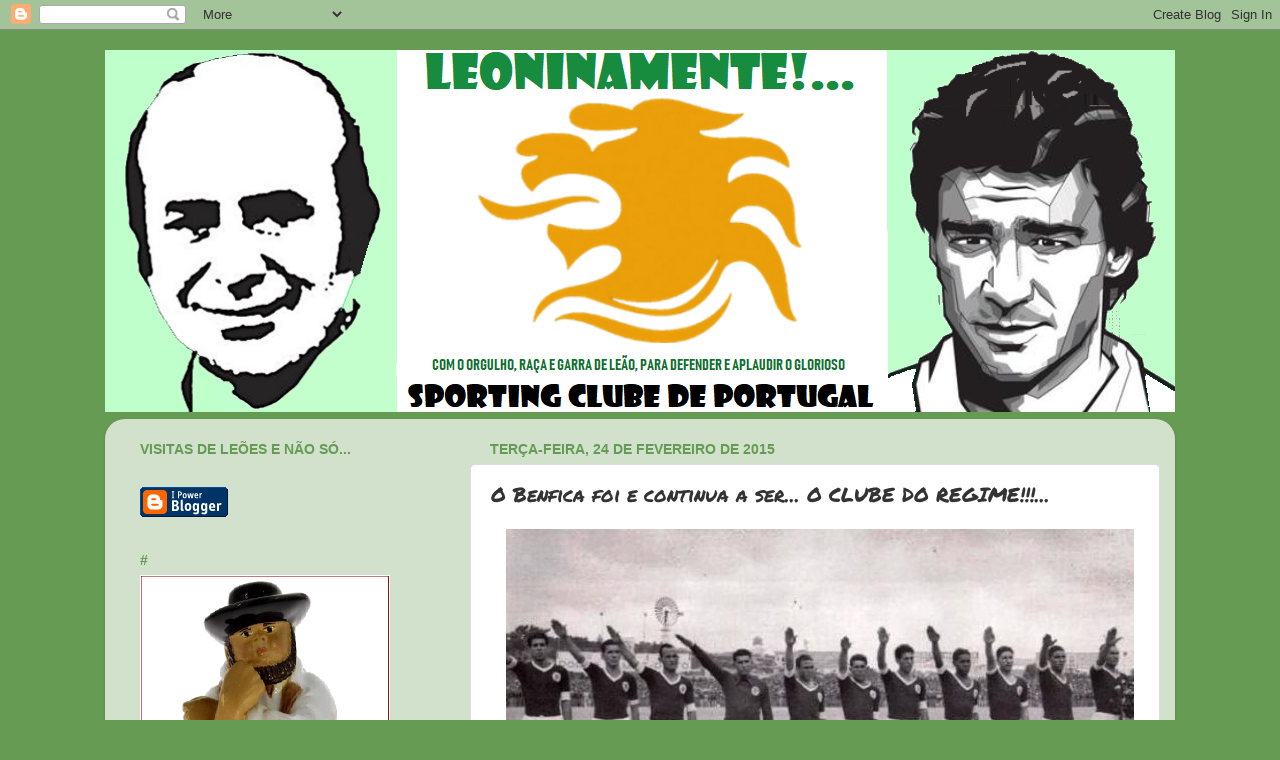

--- FILE ---
content_type: text/html; charset=UTF-8
request_url: https://leoninamente.blogspot.com/2015/02/o-benfica-foi-e-continua-ser-o-clube-do.html
body_size: 36803
content:
<!DOCTYPE html>
<html class='v2' dir='ltr' lang='pt-PT'>
<head>
<link href='https://www.blogger.com/static/v1/widgets/335934321-css_bundle_v2.css' rel='stylesheet' type='text/css'/>
<meta content='width=1100' name='viewport'/>
<meta content='text/html; charset=UTF-8' http-equiv='Content-Type'/>
<meta content='blogger' name='generator'/>
<link href='https://leoninamente.blogspot.com/favicon.ico' rel='icon' type='image/x-icon'/>
<link href='http://leoninamente.blogspot.com/2015/02/o-benfica-foi-e-continua-ser-o-clube-do.html' rel='canonical'/>
<link rel="alternate" type="application/atom+xml" title="Leoninamente!!!... - Atom" href="https://leoninamente.blogspot.com/feeds/posts/default" />
<link rel="alternate" type="application/rss+xml" title="Leoninamente!!!... - RSS" href="https://leoninamente.blogspot.com/feeds/posts/default?alt=rss" />
<link rel="service.post" type="application/atom+xml" title="Leoninamente!!!... - Atom" href="https://www.blogger.com/feeds/7978826308332596468/posts/default" />

<link rel="alternate" type="application/atom+xml" title="Leoninamente!!!... - Atom" href="https://leoninamente.blogspot.com/feeds/2570167973940340201/comments/default" />
<!--Can't find substitution for tag [blog.ieCssRetrofitLinks]-->
<link href='https://blogger.googleusercontent.com/img/b/R29vZ2xl/AVvXsEhu1HsuCMcZc_7wKaQREAAg5bLJMvcM4foGvRN1pDKE84qaxAE6he-UzTYL44FkcOltblbAMA5fv4mCysPt9La6nwzxunwg0rPjNOJIBbXxP9vy_EeVvFyO1hYzMDJU80SLJILeOQo_ZrA/s640/Benfica+no+Estado+Novo.jpg' rel='image_src'/>
<meta content='http://leoninamente.blogspot.com/2015/02/o-benfica-foi-e-continua-ser-o-clube-do.html' property='og:url'/>
<meta content='O Benfica foi e continua a ser... O CLUBE DO REGIME!!!...' property='og:title'/>
<meta content='     No pretérito sábado,  escrevi e publiquei por aqui um texto , em que com recurso a uma sugestiva imagem, me referi ao famigerado e popu...' property='og:description'/>
<meta content='https://blogger.googleusercontent.com/img/b/R29vZ2xl/AVvXsEhu1HsuCMcZc_7wKaQREAAg5bLJMvcM4foGvRN1pDKE84qaxAE6he-UzTYL44FkcOltblbAMA5fv4mCysPt9La6nwzxunwg0rPjNOJIBbXxP9vy_EeVvFyO1hYzMDJU80SLJILeOQo_ZrA/w1200-h630-p-k-no-nu/Benfica+no+Estado+Novo.jpg' property='og:image'/>
<title>Leoninamente!!!...: O Benfica foi e continua a ser... O CLUBE DO REGIME!!!...</title>
<style type='text/css'>@font-face{font-family:'Permanent Marker';font-style:normal;font-weight:400;font-display:swap;src:url(//fonts.gstatic.com/s/permanentmarker/v16/Fh4uPib9Iyv2ucM6pGQMWimMp004La2Cf5b6jlg.woff2)format('woff2');unicode-range:U+0000-00FF,U+0131,U+0152-0153,U+02BB-02BC,U+02C6,U+02DA,U+02DC,U+0304,U+0308,U+0329,U+2000-206F,U+20AC,U+2122,U+2191,U+2193,U+2212,U+2215,U+FEFF,U+FFFD;}</style>
<style id='page-skin-1' type='text/css'><!--
/*-----------------------------------------------
Blogger Template Style
Name:     Picture Window
Designer: Blogger
URL:      www.blogger.com
----------------------------------------------- */
/* Content
----------------------------------------------- */
body {
font: normal normal 15px Arial, Tahoma, Helvetica, FreeSans, sans-serif;
color: #333333;
background: #669b54 none no-repeat scroll center center;
}
html body .region-inner {
min-width: 0;
max-width: 100%;
width: auto;
}
.content-outer {
font-size: 90%;
}
a:link {
text-decoration:none;
color: #669b54;
}
a:visited {
text-decoration:none;
color: #8832ff;
}
a:hover {
text-decoration:underline;
color: #33aaff;
}
.content-outer {
background: transparent none repeat scroll top left;
-moz-border-radius: 0;
-webkit-border-radius: 0;
-goog-ms-border-radius: 0;
border-radius: 0;
-moz-box-shadow: 0 0 0 rgba(0, 0, 0, .15);
-webkit-box-shadow: 0 0 0 rgba(0, 0, 0, .15);
-goog-ms-box-shadow: 0 0 0 rgba(0, 0, 0, .15);
box-shadow: 0 0 0 rgba(0, 0, 0, .15);
margin: 20px auto;
}
.content-inner {
padding: 0;
}
/* Header
----------------------------------------------- */
.header-outer {
background: transparent none repeat-x scroll top left;
_background-image: none;
color: #ffffff;
-moz-border-radius: 0;
-webkit-border-radius: 0;
-goog-ms-border-radius: 0;
border-radius: 0;
}
.Header img, .Header #header-inner {
-moz-border-radius: 0;
-webkit-border-radius: 0;
-goog-ms-border-radius: 0;
border-radius: 0;
}
.header-inner .Header .titlewrapper,
.header-inner .Header .descriptionwrapper {
padding-left: 0;
padding-right: 0;
}
.Header h1 {
font: normal normal 36px Arial, Tahoma, Helvetica, FreeSans, sans-serif;
text-shadow: 1px 1px 3px rgba(0, 0, 0, 0.3);
}
.Header h1 a {
color: #ffffff;
}
.Header .description {
font-size: 130%;
}
/* Tabs
----------------------------------------------- */
.tabs-inner {
margin: .5em 20px 0;
padding: 0;
}
.tabs-inner .section {
margin: 0;
}
.tabs-inner .widget ul {
padding: 0;
background: transparent none repeat scroll bottom;
-moz-border-radius: 0;
-webkit-border-radius: 0;
-goog-ms-border-radius: 0;
border-radius: 0;
}
.tabs-inner .widget li {
border: none;
}
.tabs-inner .widget li a {
display: inline-block;
padding: .5em 1em;
margin-right: .25em;
color: #ffffff;
font: normal normal 15px Arial, Tahoma, Helvetica, FreeSans, sans-serif;
-moz-border-radius: 10px 10px 0 0;
-webkit-border-top-left-radius: 10px;
-webkit-border-top-right-radius: 10px;
-goog-ms-border-radius: 10px 10px 0 0;
border-radius: 10px 10px 0 0;
background: transparent url(https://resources.blogblog.com/blogblog/data/1kt/transparent/black50.png) repeat scroll top left;
border-right: 1px solid transparent;
}
.tabs-inner .widget li:first-child a {
padding-left: 1.25em;
-moz-border-radius-topleft: 10px;
-moz-border-radius-bottomleft: 0;
-webkit-border-top-left-radius: 10px;
-webkit-border-bottom-left-radius: 0;
-goog-ms-border-top-left-radius: 10px;
-goog-ms-border-bottom-left-radius: 0;
border-top-left-radius: 10px;
border-bottom-left-radius: 0;
}
.tabs-inner .widget li.selected a,
.tabs-inner .widget li a:hover {
position: relative;
z-index: 1;
background: transparent url(https://resources.blogblog.com/blogblog/data/1kt/transparent/white80.png) repeat scroll bottom;
color: #669b54;
-moz-box-shadow: 0 0 3px rgba(0, 0, 0, .15);
-webkit-box-shadow: 0 0 3px rgba(0, 0, 0, .15);
-goog-ms-box-shadow: 0 0 3px rgba(0, 0, 0, .15);
box-shadow: 0 0 3px rgba(0, 0, 0, .15);
}
/* Headings
----------------------------------------------- */
h2 {
font: normal bold 14px Arial, Tahoma, Helvetica, FreeSans, sans-serif;
text-transform: uppercase;
color: #669b54;
margin: .5em 0;
}
/* Main
----------------------------------------------- */
.main-outer {
background: transparent url(https://resources.blogblog.com/blogblog/data/1kt/transparent/white80.png) repeat scroll top left;
-moz-border-radius: 20px 20px 0 0;
-webkit-border-top-left-radius: 20px;
-webkit-border-top-right-radius: 20px;
-webkit-border-bottom-left-radius: 0;
-webkit-border-bottom-right-radius: 0;
-goog-ms-border-radius: 20px 20px 0 0;
border-radius: 20px 20px 0 0;
-moz-box-shadow: 0 1px 3px rgba(0, 0, 0, .15);
-webkit-box-shadow: 0 1px 3px rgba(0, 0, 0, .15);
-goog-ms-box-shadow: 0 1px 3px rgba(0, 0, 0, .15);
box-shadow: 0 1px 3px rgba(0, 0, 0, .15);
}
.main-inner {
padding: 15px 20px 20px;
}
.main-inner .column-center-inner {
padding: 0 0;
}
.main-inner .column-left-inner {
padding-left: 0;
}
.main-inner .column-right-inner {
padding-right: 0;
}
/* Posts
----------------------------------------------- */
h3.post-title {
margin: 0;
font: normal normal 20px Permanent Marker;
}
.comments h4 {
margin: 1em 0 0;
font: normal normal 20px Permanent Marker;
}
.date-header span {
color: #669b54;
}
.post-outer {
background-color: #ffffff;
border: solid 1px #dddddd;
-moz-border-radius: 5px;
-webkit-border-radius: 5px;
border-radius: 5px;
-goog-ms-border-radius: 5px;
padding: 15px 20px;
margin: 0 -20px 20px;
}
.post-body {
line-height: 1.4;
font-size: 110%;
position: relative;
}
.post-header {
margin: 0 0 1.5em;
color: #999999;
line-height: 1.6;
}
.post-footer {
margin: .5em 0 0;
color: #999999;
line-height: 1.6;
}
#blog-pager {
font-size: 140%
}
#comments .comment-author {
padding-top: 1.5em;
border-top: dashed 1px #ccc;
border-top: dashed 1px rgba(128, 128, 128, .5);
background-position: 0 1.5em;
}
#comments .comment-author:first-child {
padding-top: 0;
border-top: none;
}
.avatar-image-container {
margin: .2em 0 0;
}
/* Comments
----------------------------------------------- */
.comments .comments-content .icon.blog-author {
background-repeat: no-repeat;
background-image: url([data-uri]);
}
.comments .comments-content .loadmore a {
border-top: 1px solid #33aaff;
border-bottom: 1px solid #33aaff;
}
.comments .continue {
border-top: 2px solid #33aaff;
}
/* Widgets
----------------------------------------------- */
.widget ul, .widget #ArchiveList ul.flat {
padding: 0;
list-style: none;
}
.widget ul li, .widget #ArchiveList ul.flat li {
border-top: dashed 1px #ccc;
border-top: dashed 1px rgba(128, 128, 128, .5);
}
.widget ul li:first-child, .widget #ArchiveList ul.flat li:first-child {
border-top: none;
}
.widget .post-body ul {
list-style: disc;
}
.widget .post-body ul li {
border: none;
}
/* Footer
----------------------------------------------- */
.footer-outer {
color:#cccccc;
background: transparent url(https://resources.blogblog.com/blogblog/data/1kt/transparent/black50.png) repeat scroll top left;
-moz-border-radius: 0 0 20px 20px;
-webkit-border-top-left-radius: 0;
-webkit-border-top-right-radius: 0;
-webkit-border-bottom-left-radius: 20px;
-webkit-border-bottom-right-radius: 20px;
-goog-ms-border-radius: 0 0 20px 20px;
border-radius: 0 0 20px 20px;
-moz-box-shadow: 0 1px 3px rgba(0, 0, 0, .15);
-webkit-box-shadow: 0 1px 3px rgba(0, 0, 0, .15);
-goog-ms-box-shadow: 0 1px 3px rgba(0, 0, 0, .15);
box-shadow: 0 1px 3px rgba(0, 0, 0, .15);
}
.footer-inner {
padding: 10px 20px 20px;
}
.footer-outer a {
color: #99ccee;
}
.footer-outer a:visited {
color: #77aaee;
}
.footer-outer a:hover {
color: #33aaff;
}
.footer-outer .widget h2 {
color: #aaaaaa;
}
/* Mobile
----------------------------------------------- */
html body.mobile {
height: auto;
}
html body.mobile {
min-height: 480px;
background-size: 100% auto;
}
.mobile .body-fauxcolumn-outer {
background: transparent none repeat scroll top left;
}
html .mobile .mobile-date-outer, html .mobile .blog-pager {
border-bottom: none;
background: transparent url(https://resources.blogblog.com/blogblog/data/1kt/transparent/white80.png) repeat scroll top left;
margin-bottom: 10px;
}
.mobile .date-outer {
background: transparent url(https://resources.blogblog.com/blogblog/data/1kt/transparent/white80.png) repeat scroll top left;
}
.mobile .header-outer, .mobile .main-outer,
.mobile .post-outer, .mobile .footer-outer {
-moz-border-radius: 0;
-webkit-border-radius: 0;
-goog-ms-border-radius: 0;
border-radius: 0;
}
.mobile .content-outer,
.mobile .main-outer,
.mobile .post-outer {
background: inherit;
border: none;
}
.mobile .content-outer {
font-size: 100%;
}
.mobile-link-button {
background-color: #669b54;
}
.mobile-link-button a:link, .mobile-link-button a:visited {
color: #ffffff;
}
.mobile-index-contents {
color: #333333;
}
.mobile .tabs-inner .PageList .widget-content {
background: transparent url(https://resources.blogblog.com/blogblog/data/1kt/transparent/white80.png) repeat scroll bottom;
color: #669b54;
}
.mobile .tabs-inner .PageList .widget-content .pagelist-arrow {
border-left: 1px solid transparent;
}

--></style>
<style id='template-skin-1' type='text/css'><!--
body {
min-width: 1070px;
}
.content-outer, .content-fauxcolumn-outer, .region-inner {
min-width: 1070px;
max-width: 1070px;
_width: 1070px;
}
.main-inner .columns {
padding-left: 350px;
padding-right: 0px;
}
.main-inner .fauxcolumn-center-outer {
left: 350px;
right: 0px;
/* IE6 does not respect left and right together */
_width: expression(this.parentNode.offsetWidth -
parseInt("350px") -
parseInt("0px") + 'px');
}
.main-inner .fauxcolumn-left-outer {
width: 350px;
}
.main-inner .fauxcolumn-right-outer {
width: 0px;
}
.main-inner .column-left-outer {
width: 350px;
right: 100%;
margin-left: -350px;
}
.main-inner .column-right-outer {
width: 0px;
margin-right: -0px;
}
#layout {
min-width: 0;
}
#layout .content-outer {
min-width: 0;
width: 800px;
}
#layout .region-inner {
min-width: 0;
width: auto;
}
body#layout div.add_widget {
padding: 8px;
}
body#layout div.add_widget a {
margin-left: 32px;
}
--></style>
<link href='https://www.blogger.com/dyn-css/authorization.css?targetBlogID=7978826308332596468&amp;zx=9bb806d3-f59d-452a-9014-70de424f3d25' media='none' onload='if(media!=&#39;all&#39;)media=&#39;all&#39;' rel='stylesheet'/><noscript><link href='https://www.blogger.com/dyn-css/authorization.css?targetBlogID=7978826308332596468&amp;zx=9bb806d3-f59d-452a-9014-70de424f3d25' rel='stylesheet'/></noscript>
<meta name='google-adsense-platform-account' content='ca-host-pub-1556223355139109'/>
<meta name='google-adsense-platform-domain' content='blogspot.com'/>

<script async src="https://pagead2.googlesyndication.com/pagead/js/adsbygoogle.js?client=ca-pub-8167361622797703&host=ca-host-pub-1556223355139109" crossorigin="anonymous"></script>

<!-- data-ad-client=ca-pub-8167361622797703 -->

</head>
<body class='loading variant-open'>
<div class='navbar section' id='navbar' name='Navbar'><div class='widget Navbar' data-version='1' id='Navbar1'><script type="text/javascript">
    function setAttributeOnload(object, attribute, val) {
      if(window.addEventListener) {
        window.addEventListener('load',
          function(){ object[attribute] = val; }, false);
      } else {
        window.attachEvent('onload', function(){ object[attribute] = val; });
      }
    }
  </script>
<div id="navbar-iframe-container"></div>
<script type="text/javascript" src="https://apis.google.com/js/platform.js"></script>
<script type="text/javascript">
      gapi.load("gapi.iframes:gapi.iframes.style.bubble", function() {
        if (gapi.iframes && gapi.iframes.getContext) {
          gapi.iframes.getContext().openChild({
              url: 'https://www.blogger.com/navbar/7978826308332596468?po\x3d2570167973940340201\x26origin\x3dhttps://leoninamente.blogspot.com',
              where: document.getElementById("navbar-iframe-container"),
              id: "navbar-iframe"
          });
        }
      });
    </script><script type="text/javascript">
(function() {
var script = document.createElement('script');
script.type = 'text/javascript';
script.src = '//pagead2.googlesyndication.com/pagead/js/google_top_exp.js';
var head = document.getElementsByTagName('head')[0];
if (head) {
head.appendChild(script);
}})();
</script>
</div></div>
<div class='body-fauxcolumns'>
<div class='fauxcolumn-outer body-fauxcolumn-outer'>
<div class='cap-top'>
<div class='cap-left'></div>
<div class='cap-right'></div>
</div>
<div class='fauxborder-left'>
<div class='fauxborder-right'></div>
<div class='fauxcolumn-inner'>
</div>
</div>
<div class='cap-bottom'>
<div class='cap-left'></div>
<div class='cap-right'></div>
</div>
</div>
</div>
<div class='content'>
<div class='content-fauxcolumns'>
<div class='fauxcolumn-outer content-fauxcolumn-outer'>
<div class='cap-top'>
<div class='cap-left'></div>
<div class='cap-right'></div>
</div>
<div class='fauxborder-left'>
<div class='fauxborder-right'></div>
<div class='fauxcolumn-inner'>
</div>
</div>
<div class='cap-bottom'>
<div class='cap-left'></div>
<div class='cap-right'></div>
</div>
</div>
</div>
<div class='content-outer'>
<div class='content-cap-top cap-top'>
<div class='cap-left'></div>
<div class='cap-right'></div>
</div>
<div class='fauxborder-left content-fauxborder-left'>
<div class='fauxborder-right content-fauxborder-right'></div>
<div class='content-inner'>
<header>
<div class='header-outer'>
<div class='header-cap-top cap-top'>
<div class='cap-left'></div>
<div class='cap-right'></div>
</div>
<div class='fauxborder-left header-fauxborder-left'>
<div class='fauxborder-right header-fauxborder-right'></div>
<div class='region-inner header-inner'>
<div class='header section' id='header' name='Cabeçalho'><div class='widget Header' data-version='1' id='Header1'>
<div id='header-inner'>
<a href='https://leoninamente.blogspot.com/' style='display: block'>
<img alt='Leoninamente!!!...' height='362px; ' id='Header1_headerimg' src='https://blogger.googleusercontent.com/img/b/R29vZ2xl/AVvXsEggmM-JcsOSKbcFgkked5p16puFWQnAqmFTvFY6VR-HOv7QTu-ni39LhoJBuMovopgNUnEka_2I8TE6i_clNZqW4j4AsnJLuxnSLzM5xmOJr6DpmWyXR7rw6zTueNTXRFiQ-Mo6yzgXXsY/s1074/Leoninamente%2521...+++++Nono++Cabe%25C3%25A7alho.png' style='display: block' width='1074px; '/>
</a>
</div>
</div></div>
</div>
</div>
<div class='header-cap-bottom cap-bottom'>
<div class='cap-left'></div>
<div class='cap-right'></div>
</div>
</div>
</header>
<div class='tabs-outer'>
<div class='tabs-cap-top cap-top'>
<div class='cap-left'></div>
<div class='cap-right'></div>
</div>
<div class='fauxborder-left tabs-fauxborder-left'>
<div class='fauxborder-right tabs-fauxborder-right'></div>
<div class='region-inner tabs-inner'>
<div class='tabs section' id='crosscol' name='Entre colunas'><div class='widget HTML' data-version='1' id='HTML3'>
<div class='widget-content'>
<script data-cfasync="false" type="text/javascript" id="clever-core">
                                    /* <![CDATA[ */
                                    (function (document, window) {
                                        var a, c = document.createElement("script"), f = window.frameElement;

                                        c.id = "CleverCoreLoader20594";
                                        c.src = "//scripts.cleverwebserver.com/d1fd12bf7ac5abe8dd918703e2edf110.js";

                                        c.async = !0;
                                        c.type = "text/javascript";
                                        c.setAttribute("data-target", window.name || (f && f.getAttribute("id")));
                                        c.setAttribute("data-callback", "put-your-callback-macro-here");

                                        try {
                                            a = parent.document.getElementsByTagName("script")[0] || document.getElementsByTagName("script")[0];
                                        } catch (e) {
                                            a = !1;
                                        }

                                        a || (a = document.getElementsByTagName("head")[0] || document.getElementsByTagName("body")[0]);
                                        a.parentNode.insertBefore(c, a);
                                    })(document, window);
                                    /* ]]> */
                                </script>
</div>
<div class='clear'></div>
</div></div>
<div class='tabs no-items section' id='crosscol-overflow' name='Cross-Column 2'></div>
</div>
</div>
<div class='tabs-cap-bottom cap-bottom'>
<div class='cap-left'></div>
<div class='cap-right'></div>
</div>
</div>
<div class='main-outer'>
<div class='main-cap-top cap-top'>
<div class='cap-left'></div>
<div class='cap-right'></div>
</div>
<div class='fauxborder-left main-fauxborder-left'>
<div class='fauxborder-right main-fauxborder-right'></div>
<div class='region-inner main-inner'>
<div class='columns fauxcolumns'>
<div class='fauxcolumn-outer fauxcolumn-center-outer'>
<div class='cap-top'>
<div class='cap-left'></div>
<div class='cap-right'></div>
</div>
<div class='fauxborder-left'>
<div class='fauxborder-right'></div>
<div class='fauxcolumn-inner'>
</div>
</div>
<div class='cap-bottom'>
<div class='cap-left'></div>
<div class='cap-right'></div>
</div>
</div>
<div class='fauxcolumn-outer fauxcolumn-left-outer'>
<div class='cap-top'>
<div class='cap-left'></div>
<div class='cap-right'></div>
</div>
<div class='fauxborder-left'>
<div class='fauxborder-right'></div>
<div class='fauxcolumn-inner'>
</div>
</div>
<div class='cap-bottom'>
<div class='cap-left'></div>
<div class='cap-right'></div>
</div>
</div>
<div class='fauxcolumn-outer fauxcolumn-right-outer'>
<div class='cap-top'>
<div class='cap-left'></div>
<div class='cap-right'></div>
</div>
<div class='fauxborder-left'>
<div class='fauxborder-right'></div>
<div class='fauxcolumn-inner'>
</div>
</div>
<div class='cap-bottom'>
<div class='cap-left'></div>
<div class='cap-right'></div>
</div>
</div>
<!-- corrects IE6 width calculation -->
<div class='columns-inner'>
<div class='column-center-outer'>
<div class='column-center-inner'>
<div class='main section' id='main' name='Principal'><div class='widget Blog' data-version='1' id='Blog1'>
<div class='blog-posts hfeed'>

          <div class="date-outer">
        
<h2 class='date-header'><span>terça-feira, 24 de fevereiro de 2015</span></h2>

          <div class="date-posts">
        
<div class='post-outer'>
<div class='post hentry uncustomized-post-template' itemprop='blogPost' itemscope='itemscope' itemtype='http://schema.org/BlogPosting'>
<meta content='https://blogger.googleusercontent.com/img/b/R29vZ2xl/AVvXsEhu1HsuCMcZc_7wKaQREAAg5bLJMvcM4foGvRN1pDKE84qaxAE6he-UzTYL44FkcOltblbAMA5fv4mCysPt9La6nwzxunwg0rPjNOJIBbXxP9vy_EeVvFyO1hYzMDJU80SLJILeOQo_ZrA/s640/Benfica+no+Estado+Novo.jpg' itemprop='image_url'/>
<meta content='7978826308332596468' itemprop='blogId'/>
<meta content='2570167973940340201' itemprop='postId'/>
<a name='2570167973940340201'></a>
<h3 class='post-title entry-title' itemprop='name'>
O Benfica foi e continua a ser... O CLUBE DO REGIME!!!...
</h3>
<div class='post-header'>
<div class='post-header-line-1'></div>
</div>
<div class='post-body entry-content' id='post-body-2570167973940340201' itemprop='description articleBody'>
<div class="separator" style="clear: both; text-align: center;">
<a href="https://blogger.googleusercontent.com/img/b/R29vZ2xl/AVvXsEhu1HsuCMcZc_7wKaQREAAg5bLJMvcM4foGvRN1pDKE84qaxAE6he-UzTYL44FkcOltblbAMA5fv4mCysPt9La6nwzxunwg0rPjNOJIBbXxP9vy_EeVvFyO1hYzMDJU80SLJILeOQo_ZrA/s1600/Benfica+no+Estado+Novo.jpg" imageanchor="1" style="margin-left: 1em; margin-right: 1em;"><img border="0" src="https://blogger.googleusercontent.com/img/b/R29vZ2xl/AVvXsEhu1HsuCMcZc_7wKaQREAAg5bLJMvcM4foGvRN1pDKE84qaxAE6he-UzTYL44FkcOltblbAMA5fv4mCysPt9La6nwzxunwg0rPjNOJIBbXxP9vy_EeVvFyO1hYzMDJU80SLJILeOQo_ZrA/s640/Benfica+no+Estado+Novo.jpg" /></a></div>
<div class="separator" style="clear: both; text-align: center;">
<br /></div>
<div style="text-align: justify;">
<span style="font-family: Verdana, sans-serif;">No pretérito sábado,</span><b style="font-family: Verdana, sans-serif;"> <a href="http://leoninamente.blogspot.pt/2015/02/vai-passando-procissao.html#comment-form">escrevi e publiquei por aqui um texto</a></b><span style="font-family: Verdana, sans-serif;">, em que com recurso a uma sugestiva imagem, me referi ao famigerado e popularizado "andor" com que o Sport Lisboa e Benfica estará a ser levado na procissão, que porventura só terminará com a inevitável atribuição do título de campeão nacional E, "en passant", tive a ousadia de catalogar o "nosso eterno rival", de... </span><b style="font-family: Verdana, sans-serif;">CLUBE DO REGIME</b><span style="font-family: Verdana, sans-serif;">!...</span></div>
<div style="text-align: justify;">
<span style="font-family: Verdana, sans-serif;"><br /></span></div>
<div style="text-align: justify;">
<span style="font-family: Verdana, sans-serif;">O que eu fui fazer! Ainda nesse dia e durante todo o dia seguinte, domingo, a caixa de comentários do blog foi inundada por dezenas de comentários pouco abonatórios para a Senhora Minha Mãe, que só não terá corado por infelizmente já ter partido deste vale de lágrimas. Mas o filho ainda por cá anda e santo também não lhe chamaram. E segundo o hábito cá da casa, a guilhotina funcionou com todos eles e lá foram as pobres aves, com a cabeça debaixo da asa, a correr para o galinheiro.</span></div>
<div style="text-align: justify;">
<span style="font-family: Verdana, sans-serif;"><br /></span></div>
<div style="text-align: justify;">
<span style="font-family: Verdana, sans-serif;">Porém, confirmando que não haverá regra sem excepção, surgiu um comentário assinado pelo benfiquista <b>Abraâo</b>, cortez e com suprema elegância, coisa pouco comum nos adeptos do nosso rival, me apresentou o contraditório.</span></div>
<div style="text-align: justify;">
<span style="font-family: Verdana, sans-serif;"><br /></span></div>
<div style="text-align: justify;">
<span style="font-family: Verdana, sans-serif;">Respondi a esse comentário com a elevação que naturalmente me deveria merecer e contra-argumentei da maneira que entendi como mais adequada, deixando subentendido ao meu interlocutor, o conhecimento de ter em minha posse provas documentais de que o SLB teria sido efectivamente, o cube do regime bolorento, salazarento e ditatorial do Estado Novo e que apenas as reservaria por pura elegância.</span></div>
<div style="text-align: justify;">
<span style="font-family: Verdana, sans-serif;"><br /></span></div>
<div style="text-align: justify;">
<span style="font-family: Verdana, sans-serif;">Incrível e inesperadamente, surgiu na caixa de correio electrónico que utilizo para o blog, quase uma dezena de mensagens de leitores sportinguistas, fornecendo múltiplas provas documentais e incentivando-me a que aqui as publicasse. Algumas já as possuía, outras serviram para aumentar a credibilidade do meu arquivo. Porém, continuei a manter a minha postura inicial, até porque não pretendo usar a figura de pessoas já desaparecidas, como suporte da minha argumentação.</span></div>
<div style="text-align: justify;">
<span style="font-family: Verdana, sans-serif;"><br /></span></div>
<div style="text-align: justify;">
<span style="font-family: Verdana, sans-serif;">Porém, hoje durante a tarde recebi uma curiosa mensagem de um amigo sportinguista muito próximo, acompanhada por uma imagem que não resisti a publicar. Trata-se de uma fotografia antiga de uma equipa benfiquista, em insofismável e incontornável pose de saudação... ao regime fascista de Salazar!...</span></div>
<div style="text-align: justify;">
<span style="font-family: Verdana, sans-serif;"><br /></span></div>
<div style="text-align: justify;">
<span style="font-family: Verdana, sans-serif;">Para que na mente do caro benfiquista Abraão, não subsistam mais dúvidas! E já agora, na mente de outros benfiquistas!</span></div>
<div style="text-align: justify;">
<span style="font-family: Verdana, sans-serif;"><br /></span></div>
<div style="text-align: justify;">
<span style="font-family: Verdana, sans-serif;"><b><span style="color: red; font-size: large;">O Sport Lisboa e Benfica, foi e continua a ser... O CLUBE DO REGIME!!!...</span></b></span></div>
<div style="text-align: justify;">
<span style="font-family: Verdana, sans-serif;"><br /></span></div>
<div style="text-align: justify;">
<span style="font-family: Verdana, sans-serif;">Leoninamente,</span></div>
<div style="text-align: justify;">
<span style="font-family: Verdana, sans-serif;">Até à próxima</span></div>
<div style='clear: both;'></div>
</div>
<div class='post-footer'>
<div class='post-footer-line post-footer-line-1'>
<span class='post-author vcard'>
Posted by
<span class='fn' itemprop='author' itemscope='itemscope' itemtype='http://schema.org/Person'>
<meta content='https://www.blogger.com/profile/00251064713237001378' itemprop='url'/>
<a class='g-profile' href='https://www.blogger.com/profile/00251064713237001378' rel='author' title='author profile'>
<span itemprop='name'>Álamo</span>
</a>
</span>
</span>
<span class='post-timestamp'>
at
<meta content='http://leoninamente.blogspot.com/2015/02/o-benfica-foi-e-continua-ser-o-clube-do.html' itemprop='url'/>
<a class='timestamp-link' href='https://leoninamente.blogspot.com/2015/02/o-benfica-foi-e-continua-ser-o-clube-do.html' rel='bookmark' title='permanent link'><abbr class='published' itemprop='datePublished' title='2015-02-24T00:31:00Z'>00:31</abbr></a>
</span>
<span class='post-comment-link'>
</span>
<span class='post-icons'>
</span>
<div class='post-share-buttons goog-inline-block'>
<a class='goog-inline-block share-button sb-email' href='https://www.blogger.com/share-post.g?blogID=7978826308332596468&postID=2570167973940340201&target=email' target='_blank' title='Enviar a mensagem por email'><span class='share-button-link-text'>Enviar a mensagem por email</span></a><a class='goog-inline-block share-button sb-blog' href='https://www.blogger.com/share-post.g?blogID=7978826308332596468&postID=2570167973940340201&target=blog' onclick='window.open(this.href, "_blank", "height=270,width=475"); return false;' target='_blank' title='Dê a sua opinião!'><span class='share-button-link-text'>Dê a sua opinião!</span></a><a class='goog-inline-block share-button sb-twitter' href='https://www.blogger.com/share-post.g?blogID=7978826308332596468&postID=2570167973940340201&target=twitter' target='_blank' title='Partilhar no X'><span class='share-button-link-text'>Partilhar no X</span></a><a class='goog-inline-block share-button sb-facebook' href='https://www.blogger.com/share-post.g?blogID=7978826308332596468&postID=2570167973940340201&target=facebook' onclick='window.open(this.href, "_blank", "height=430,width=640"); return false;' target='_blank' title='Partilhar no Facebook'><span class='share-button-link-text'>Partilhar no Facebook</span></a><a class='goog-inline-block share-button sb-pinterest' href='https://www.blogger.com/share-post.g?blogID=7978826308332596468&postID=2570167973940340201&target=pinterest' target='_blank' title='Partilhar no Pinterest'><span class='share-button-link-text'>Partilhar no Pinterest</span></a>
</div>
</div>
<div class='post-footer-line post-footer-line-2'>
<span class='post-labels'>
</span>
</div>
<div class='post-footer-line post-footer-line-3'>
<span class='post-location'>
</span>
</div>
</div>
</div>
<div class='comments' id='comments'>
<a name='comments'></a>
<h4>40 comentários:</h4>
<div class='comments-content'>
<script async='async' src='' type='text/javascript'></script>
<script type='text/javascript'>
    (function() {
      var items = null;
      var msgs = null;
      var config = {};

// <![CDATA[
      var cursor = null;
      if (items && items.length > 0) {
        cursor = parseInt(items[items.length - 1].timestamp) + 1;
      }

      var bodyFromEntry = function(entry) {
        var text = (entry &&
                    ((entry.content && entry.content.$t) ||
                     (entry.summary && entry.summary.$t))) ||
            '';
        if (entry && entry.gd$extendedProperty) {
          for (var k in entry.gd$extendedProperty) {
            if (entry.gd$extendedProperty[k].name == 'blogger.contentRemoved') {
              return '<span class="deleted-comment">' + text + '</span>';
            }
          }
        }
        return text;
      }

      var parse = function(data) {
        cursor = null;
        var comments = [];
        if (data && data.feed && data.feed.entry) {
          for (var i = 0, entry; entry = data.feed.entry[i]; i++) {
            var comment = {};
            // comment ID, parsed out of the original id format
            var id = /blog-(\d+).post-(\d+)/.exec(entry.id.$t);
            comment.id = id ? id[2] : null;
            comment.body = bodyFromEntry(entry);
            comment.timestamp = Date.parse(entry.published.$t) + '';
            if (entry.author && entry.author.constructor === Array) {
              var auth = entry.author[0];
              if (auth) {
                comment.author = {
                  name: (auth.name ? auth.name.$t : undefined),
                  profileUrl: (auth.uri ? auth.uri.$t : undefined),
                  avatarUrl: (auth.gd$image ? auth.gd$image.src : undefined)
                };
              }
            }
            if (entry.link) {
              if (entry.link[2]) {
                comment.link = comment.permalink = entry.link[2].href;
              }
              if (entry.link[3]) {
                var pid = /.*comments\/default\/(\d+)\?.*/.exec(entry.link[3].href);
                if (pid && pid[1]) {
                  comment.parentId = pid[1];
                }
              }
            }
            comment.deleteclass = 'item-control blog-admin';
            if (entry.gd$extendedProperty) {
              for (var k in entry.gd$extendedProperty) {
                if (entry.gd$extendedProperty[k].name == 'blogger.itemClass') {
                  comment.deleteclass += ' ' + entry.gd$extendedProperty[k].value;
                } else if (entry.gd$extendedProperty[k].name == 'blogger.displayTime') {
                  comment.displayTime = entry.gd$extendedProperty[k].value;
                }
              }
            }
            comments.push(comment);
          }
        }
        return comments;
      };

      var paginator = function(callback) {
        if (hasMore()) {
          var url = config.feed + '?alt=json&v=2&orderby=published&reverse=false&max-results=50';
          if (cursor) {
            url += '&published-min=' + new Date(cursor).toISOString();
          }
          window.bloggercomments = function(data) {
            var parsed = parse(data);
            cursor = parsed.length < 50 ? null
                : parseInt(parsed[parsed.length - 1].timestamp) + 1
            callback(parsed);
            window.bloggercomments = null;
          }
          url += '&callback=bloggercomments';
          var script = document.createElement('script');
          script.type = 'text/javascript';
          script.src = url;
          document.getElementsByTagName('head')[0].appendChild(script);
        }
      };
      var hasMore = function() {
        return !!cursor;
      };
      var getMeta = function(key, comment) {
        if ('iswriter' == key) {
          var matches = !!comment.author
              && comment.author.name == config.authorName
              && comment.author.profileUrl == config.authorUrl;
          return matches ? 'true' : '';
        } else if ('deletelink' == key) {
          return config.baseUri + '/comment/delete/'
               + config.blogId + '/' + comment.id;
        } else if ('deleteclass' == key) {
          return comment.deleteclass;
        }
        return '';
      };

      var replybox = null;
      var replyUrlParts = null;
      var replyParent = undefined;

      var onReply = function(commentId, domId) {
        if (replybox == null) {
          // lazily cache replybox, and adjust to suit this style:
          replybox = document.getElementById('comment-editor');
          if (replybox != null) {
            replybox.height = '250px';
            replybox.style.display = 'block';
            replyUrlParts = replybox.src.split('#');
          }
        }
        if (replybox && (commentId !== replyParent)) {
          replybox.src = '';
          document.getElementById(domId).insertBefore(replybox, null);
          replybox.src = replyUrlParts[0]
              + (commentId ? '&parentID=' + commentId : '')
              + '#' + replyUrlParts[1];
          replyParent = commentId;
        }
      };

      var hash = (window.location.hash || '#').substring(1);
      var startThread, targetComment;
      if (/^comment-form_/.test(hash)) {
        startThread = hash.substring('comment-form_'.length);
      } else if (/^c[0-9]+$/.test(hash)) {
        targetComment = hash.substring(1);
      }

      // Configure commenting API:
      var configJso = {
        'maxDepth': config.maxThreadDepth
      };
      var provider = {
        'id': config.postId,
        'data': items,
        'loadNext': paginator,
        'hasMore': hasMore,
        'getMeta': getMeta,
        'onReply': onReply,
        'rendered': true,
        'initComment': targetComment,
        'initReplyThread': startThread,
        'config': configJso,
        'messages': msgs
      };

      var render = function() {
        if (window.goog && window.goog.comments) {
          var holder = document.getElementById('comment-holder');
          window.goog.comments.render(holder, provider);
        }
      };

      // render now, or queue to render when library loads:
      if (window.goog && window.goog.comments) {
        render();
      } else {
        window.goog = window.goog || {};
        window.goog.comments = window.goog.comments || {};
        window.goog.comments.loadQueue = window.goog.comments.loadQueue || [];
        window.goog.comments.loadQueue.push(render);
      }
    })();
// ]]>
  </script>
<div id='comment-holder'>
<div class="comment-thread toplevel-thread"><ol id="top-ra"><li class="comment" id="c3364158980329267574"><div class="avatar-image-container"><img src="//blogger.googleusercontent.com/img/b/R29vZ2xl/AVvXsEiZOc-4EKoz_vxNz3si5qVG8t58cY8ax85333iV-wn1VyjRs3fh-0ovo688htIXzRY46wql4TCW9IG0cKopLRjbK-WWAY4Hf24vNgopo9O8qD1ZA3MMScGVqzxiaSs-LA/s45-c/MASTERLOGO_500.PNG" alt=""/></div><div class="comment-block"><div class="comment-header"><cite class="user"><a href="https://www.blogger.com/profile/09827560502726832739" rel="nofollow">MG</a></cite><span class="icon user "></span><span class="datetime secondary-text"><a rel="nofollow" href="https://leoninamente.blogspot.com/2015/02/o-benfica-foi-e-continua-ser-o-clube-do.html?showComment=1424749531638#c3364158980329267574">24 de fevereiro de 2015 às 03:45</a></span></div><p class="comment-content">Meu caro Álamo,<br>apenas uma simples questão: <br>Se o Benfica foi o clube do regime, então o que dizer do Sporting e do FCPorto?<br><br>Abraço</p><span class="comment-actions secondary-text"><a class="comment-reply" target="_self" data-comment-id="3364158980329267574">Responder</a><span class="item-control blog-admin blog-admin pid-1338004375"><a target="_self" href="https://www.blogger.com/comment/delete/7978826308332596468/3364158980329267574">Eliminar</a></span></span></div><div class="comment-replies"><div id="c3364158980329267574-rt" class="comment-thread inline-thread"><span class="thread-toggle thread-expanded"><span class="thread-arrow"></span><span class="thread-count"><a target="_self">Respostas</a></span></span><ol id="c3364158980329267574-ra" class="thread-chrome thread-expanded"><div><li class="comment" id="c4462531459410958956"><div class="avatar-image-container"><img src="//blogger.googleusercontent.com/img/b/R29vZ2xl/AVvXsEgH-89hWRah7KzF3Gl8zMdfP_X27aVeOUbGdyEQAQJEFYbSp1HNxqnNQ9REDNTMdMCNOPLonCmoa78m32QnovXyl1MJSZgNGFXBGzJl9tukN2SspqkB6cUJwWMcp7Jj/s45-c/*" alt=""/></div><div class="comment-block"><div class="comment-header"><cite class="user"><a href="https://www.blogger.com/profile/00251064713237001378" rel="nofollow">Álamo</a></cite><span class="icon user blog-author"></span><span class="datetime secondary-text"><a rel="nofollow" href="https://leoninamente.blogspot.com/2015/02/o-benfica-foi-e-continua-ser-o-clube-do.html?showComment=1424775930738#c4462531459410958956">24 de fevereiro de 2015 às 11:05</a></span></div><p class="comment-content">Todos estivemos sob a pata do regime, isso não contesto, Obviamente. Uns mais do que outros, uns coniventes e outros em surdina, mas não havia alternativa...<br><br>Abraço</p><span class="comment-actions secondary-text"><span class="item-control blog-admin blog-admin pid-65175512"><a target="_self" href="https://www.blogger.com/comment/delete/7978826308332596468/4462531459410958956">Eliminar</a></span></span></div><div class="comment-replies"><div id="c4462531459410958956-rt" class="comment-thread inline-thread hidden"><span class="thread-toggle thread-expanded"><span class="thread-arrow"></span><span class="thread-count"><a target="_self">Respostas</a></span></span><ol id="c4462531459410958956-ra" class="thread-chrome thread-expanded"><div></div><div id="c4462531459410958956-continue" class="continue"><a class="comment-reply" target="_self" data-comment-id="4462531459410958956">Responder</a></div></ol></div></div><div class="comment-replybox-single" id="c4462531459410958956-ce"></div></li><li class="comment" id="c201889194756477019"><div class="avatar-image-container"><img src="//resources.blogblog.com/img/blank.gif" alt=""/></div><div class="comment-block"><div class="comment-header"><cite class="user">Anónimo</cite><span class="icon user "></span><span class="datetime secondary-text"><a rel="nofollow" href="https://leoninamente.blogspot.com/2015/02/o-benfica-foi-e-continua-ser-o-clube-do.html?showComment=1434624154618#c201889194756477019">18 de junho de 2015 às 11:42</a></span></div><p class="comment-content">Então Alamo este post é pura e simplesmente ridiculo, baseando-se numa foto destas e com isso catalogar o BENFICA como &quot;clube do regime&quot;<br></p><span class="comment-actions secondary-text"><span class="item-control blog-admin blog-admin pid-1949895892"><a target="_self" href="https://www.blogger.com/comment/delete/7978826308332596468/201889194756477019">Eliminar</a></span></span></div><div class="comment-replies"><div id="c201889194756477019-rt" class="comment-thread inline-thread hidden"><span class="thread-toggle thread-expanded"><span class="thread-arrow"></span><span class="thread-count"><a target="_self">Respostas</a></span></span><ol id="c201889194756477019-ra" class="thread-chrome thread-expanded"><div></div><div id="c201889194756477019-continue" class="continue"><a class="comment-reply" target="_self" data-comment-id="201889194756477019">Responder</a></div></ol></div></div><div class="comment-replybox-single" id="c201889194756477019-ce"></div></li></div><div id="c3364158980329267574-continue" class="continue"><a class="comment-reply" target="_self" data-comment-id="3364158980329267574">Responder</a></div></ol></div></div><div class="comment-replybox-single" id="c3364158980329267574-ce"></div></li><li class="comment" id="c4619496142342404271"><div class="avatar-image-container"><img src="//resources.blogblog.com/img/blank.gif" alt=""/></div><div class="comment-block"><div class="comment-header"><cite class="user">Anónimo</cite><span class="icon user "></span><span class="datetime secondary-text"><a rel="nofollow" href="https://leoninamente.blogspot.com/2015/02/o-benfica-foi-e-continua-ser-o-clube-do.html?showComment=1424771292321#c4619496142342404271">24 de fevereiro de 2015 às 09:48</a></span></div><p class="comment-content">Quanto à foto não ha duvidas que fazem saudação, mas isso prova o que mesmo? Um regime totalitario impoe a sua vontade sobre a vontade dos cidadãos, nem estou com isto a dizer que não era (porque dizes ter provas que era, eu nunca as vi), mas se as provas forem como estas não sabes mesmo do que falas, porque se fores uma pessoa inteligente e honesta intelectualmente sabes o que infelizmente se passava em portugal.<br><br>Rafael</p><span class="comment-actions secondary-text"><a class="comment-reply" target="_self" data-comment-id="4619496142342404271">Responder</a><span class="item-control blog-admin blog-admin pid-1949895892"><a target="_self" href="https://www.blogger.com/comment/delete/7978826308332596468/4619496142342404271">Eliminar</a></span></span></div><div class="comment-replies"><div id="c4619496142342404271-rt" class="comment-thread inline-thread"><span class="thread-toggle thread-expanded"><span class="thread-arrow"></span><span class="thread-count"><a target="_self">Respostas</a></span></span><ol id="c4619496142342404271-ra" class="thread-chrome thread-expanded"><div><li class="comment" id="c3820661022366272327"><div class="avatar-image-container"><img src="//blogger.googleusercontent.com/img/b/R29vZ2xl/AVvXsEgH-89hWRah7KzF3Gl8zMdfP_X27aVeOUbGdyEQAQJEFYbSp1HNxqnNQ9REDNTMdMCNOPLonCmoa78m32QnovXyl1MJSZgNGFXBGzJl9tukN2SspqkB6cUJwWMcp7Jj/s45-c/*" alt=""/></div><div class="comment-block"><div class="comment-header"><cite class="user"><a href="https://www.blogger.com/profile/00251064713237001378" rel="nofollow">Álamo</a></cite><span class="icon user blog-author"></span><span class="datetime secondary-text"><a rel="nofollow" href="https://leoninamente.blogspot.com/2015/02/o-benfica-foi-e-continua-ser-o-clube-do.html?showComment=1424776021970#c3820661022366272327">24 de fevereiro de 2015 às 11:07</a></span></div><p class="comment-content">Isso não contesto! Era o que infelizmente se passava em Portugal e fomos todos na enxurrada!...<br><br></p><span class="comment-actions secondary-text"><span class="item-control blog-admin blog-admin pid-65175512"><a target="_self" href="https://www.blogger.com/comment/delete/7978826308332596468/3820661022366272327">Eliminar</a></span></span></div><div class="comment-replies"><div id="c3820661022366272327-rt" class="comment-thread inline-thread hidden"><span class="thread-toggle thread-expanded"><span class="thread-arrow"></span><span class="thread-count"><a target="_self">Respostas</a></span></span><ol id="c3820661022366272327-ra" class="thread-chrome thread-expanded"><div></div><div id="c3820661022366272327-continue" class="continue"><a class="comment-reply" target="_self" data-comment-id="3820661022366272327">Responder</a></div></ol></div></div><div class="comment-replybox-single" id="c3820661022366272327-ce"></div></li></div><div id="c4619496142342404271-continue" class="continue"><a class="comment-reply" target="_self" data-comment-id="4619496142342404271">Responder</a></div></ol></div></div><div class="comment-replybox-single" id="c4619496142342404271-ce"></div></li><li class="comment" id="c9182159610195502091"><div class="avatar-image-container"><img src="//blogger.googleusercontent.com/img/b/R29vZ2xl/AVvXsEjojNf_AEmR7GCU_apesSC4rhz3eSlTdkfZXcHZVP9MLBHJHlVBAZc_FMHU_E_V8gLplMin6ERcAyGpqaJyf_u4ixIprhgQnRQ3uBBdKEp0kN8DE9KaPhtpAg4gXEFxzw/s45-c/umahistriadesarajevo01.jpg" alt=""/></div><div class="comment-block"><div class="comment-header"><cite class="user"><a href="https://www.blogger.com/profile/08296255031484751322" rel="nofollow">Carlos Antunes</a></cite><span class="icon user "></span><span class="datetime secondary-text"><a rel="nofollow" href="https://leoninamente.blogspot.com/2015/02/o-benfica-foi-e-continua-ser-o-clube-do.html?showComment=1424775194725#c9182159610195502091">24 de fevereiro de 2015 às 10:53</a></span></div><p class="comment-content">Essa imagem prova que o Benfica era o clube do regime?<br>Se for ver há imagens semelhantes das equipas do Sporting e do Porto a fazê-la e até, veja lá, da Selecção.<br>Lamento mas isso só prava que em Portugal se vivia em Ditadura e ela era inescapável.</p><span class="comment-actions secondary-text"><a class="comment-reply" target="_self" data-comment-id="9182159610195502091">Responder</a><span class="item-control blog-admin blog-admin pid-987594996"><a target="_self" href="https://www.blogger.com/comment/delete/7978826308332596468/9182159610195502091">Eliminar</a></span></span></div><div class="comment-replies"><div id="c9182159610195502091-rt" class="comment-thread inline-thread"><span class="thread-toggle thread-expanded"><span class="thread-arrow"></span><span class="thread-count"><a target="_self">Respostas</a></span></span><ol id="c9182159610195502091-ra" class="thread-chrome thread-expanded"><div><li class="comment" id="c4543183298329543006"><div class="avatar-image-container"><img src="//blogger.googleusercontent.com/img/b/R29vZ2xl/AVvXsEgH-89hWRah7KzF3Gl8zMdfP_X27aVeOUbGdyEQAQJEFYbSp1HNxqnNQ9REDNTMdMCNOPLonCmoa78m32QnovXyl1MJSZgNGFXBGzJl9tukN2SspqkB6cUJwWMcp7Jj/s45-c/*" alt=""/></div><div class="comment-block"><div class="comment-header"><cite class="user"><a href="https://www.blogger.com/profile/00251064713237001378" rel="nofollow">Álamo</a></cite><span class="icon user blog-author"></span><span class="datetime secondary-text"><a rel="nofollow" href="https://leoninamente.blogspot.com/2015/02/o-benfica-foi-e-continua-ser-o-clube-do.html?showComment=1424790784780#c4543183298329543006">24 de fevereiro de 2015 às 15:13</a></span></div><p class="comment-content">Concordare com o caro Carlos Antunes, mas então que se calem as virgens ofendidas!...</p><span class="comment-actions secondary-text"><span class="item-control blog-admin blog-admin pid-65175512"><a target="_self" href="https://www.blogger.com/comment/delete/7978826308332596468/4543183298329543006">Eliminar</a></span></span></div><div class="comment-replies"><div id="c4543183298329543006-rt" class="comment-thread inline-thread hidden"><span class="thread-toggle thread-expanded"><span class="thread-arrow"></span><span class="thread-count"><a target="_self">Respostas</a></span></span><ol id="c4543183298329543006-ra" class="thread-chrome thread-expanded"><div></div><div id="c4543183298329543006-continue" class="continue"><a class="comment-reply" target="_self" data-comment-id="4543183298329543006">Responder</a></div></ol></div></div><div class="comment-replybox-single" id="c4543183298329543006-ce"></div></li><li class="comment" id="c4051213026484118007"><div class="avatar-image-container"><img src="//blogger.googleusercontent.com/img/b/R29vZ2xl/AVvXsEjojNf_AEmR7GCU_apesSC4rhz3eSlTdkfZXcHZVP9MLBHJHlVBAZc_FMHU_E_V8gLplMin6ERcAyGpqaJyf_u4ixIprhgQnRQ3uBBdKEp0kN8DE9KaPhtpAg4gXEFxzw/s45-c/umahistriadesarajevo01.jpg" alt=""/></div><div class="comment-block"><div class="comment-header"><cite class="user"><a href="https://www.blogger.com/profile/08296255031484751322" rel="nofollow">Carlos Antunes</a></cite><span class="icon user "></span><span class="datetime secondary-text"><a rel="nofollow" href="https://leoninamente.blogspot.com/2015/02/o-benfica-foi-e-continua-ser-o-clube-do.html?showComment=1424794640650#c4051213026484118007">24 de fevereiro de 2015 às 16:17</a></span></div><p class="comment-content">Álamo, não me verá a mim a dizer que houve clubes do regime.<br>Houve pessoas que a ele se associaram, tal como ele se associou, por exemplo, às vitórias internacionais do Benfica.<br>Não por vontade do(s) clube(s) mas por vontade de alguns indivíduos.<br>Dessas pessoas, sim, podemos falar de como aliaram os seus clubes ao regime e aí, lamento dizer-lhe, o Sporting e o Porto estiveram muito pior servidos do que o Benfica.</p><span class="comment-actions secondary-text"><span class="item-control blog-admin blog-admin pid-987594996"><a target="_self" href="https://www.blogger.com/comment/delete/7978826308332596468/4051213026484118007">Eliminar</a></span></span></div><div class="comment-replies"><div id="c4051213026484118007-rt" class="comment-thread inline-thread hidden"><span class="thread-toggle thread-expanded"><span class="thread-arrow"></span><span class="thread-count"><a target="_self">Respostas</a></span></span><ol id="c4051213026484118007-ra" class="thread-chrome thread-expanded"><div></div><div id="c4051213026484118007-continue" class="continue"><a class="comment-reply" target="_self" data-comment-id="4051213026484118007">Responder</a></div></ol></div></div><div class="comment-replybox-single" id="c4051213026484118007-ce"></div></li><li class="comment" id="c2983693785955975921"><div class="avatar-image-container"><img src="//blogger.googleusercontent.com/img/b/R29vZ2xl/AVvXsEgH-89hWRah7KzF3Gl8zMdfP_X27aVeOUbGdyEQAQJEFYbSp1HNxqnNQ9REDNTMdMCNOPLonCmoa78m32QnovXyl1MJSZgNGFXBGzJl9tukN2SspqkB6cUJwWMcp7Jj/s45-c/*" alt=""/></div><div class="comment-block"><div class="comment-header"><cite class="user"><a href="https://www.blogger.com/profile/00251064713237001378" rel="nofollow">Álamo</a></cite><span class="icon user blog-author"></span><span class="datetime secondary-text"><a rel="nofollow" href="https://leoninamente.blogspot.com/2015/02/o-benfica-foi-e-continua-ser-o-clube-do.html?showComment=1424797356601#c2983693785955975921">24 de fevereiro de 2015 às 17:02</a></span></div><p class="comment-content">Estaria de acordo com o pensamento do caro Carlos Antunes, se não considerasse dois episódios protagonizados pelo Benfica, que o desmistificam completamente:<br><br>1 - O regime PROIBIU a utilização da designação de VERMELHOS, sempre que estivesse em causa o Benfica! Os dirigentes benfiquistas da época, respeitaram sem pruridos, religiosa e &quot;corajosamente&quot; a proibição, assim como toda a CS, passando a utilizar a designação de ENCARNADOS!<br><br>2 - O regime PROIBIU a transferência de Eusébio para o estrangeiro!  Os dirigentes benfiquistas da época, respeitaram sem pruridos, religiosa e &quot;corajosamente&quot; a proibição, como se o jogador fosse propriedade do regime!...<br><br>Em todo o doloroso interregno fascista em Portugal, terão sido os episódios mais marcantes da completa subserviência do Benfica ao regime! E são factos indesmentíveis e incontornáveis!...<br><br>Quanto ao resto, concordarei: NÃO HAVERÁ VIRGENS! Mas que NINGUÉM venha agora dizer que ainda terá o himen intacto! Melhor será que a &quot;central de propaganda encarnada&quot; escolha caminhos mais decentes  e honrosos! Ou teremos de ser todos estúpidos, cegos e surdos e, pretensamente, mudos?!...</p><span class="comment-actions secondary-text"><span class="item-control blog-admin blog-admin pid-65175512"><a target="_self" href="https://www.blogger.com/comment/delete/7978826308332596468/2983693785955975921">Eliminar</a></span></span></div><div class="comment-replies"><div id="c2983693785955975921-rt" class="comment-thread inline-thread hidden"><span class="thread-toggle thread-expanded"><span class="thread-arrow"></span><span class="thread-count"><a target="_self">Respostas</a></span></span><ol id="c2983693785955975921-ra" class="thread-chrome thread-expanded"><div></div><div id="c2983693785955975921-continue" class="continue"><a class="comment-reply" target="_self" data-comment-id="2983693785955975921">Responder</a></div></ol></div></div><div class="comment-replybox-single" id="c2983693785955975921-ce"></div></li><li class="comment" id="c3407213284230841308"><div class="avatar-image-container"><img src="//blogger.googleusercontent.com/img/b/R29vZ2xl/AVvXsEjojNf_AEmR7GCU_apesSC4rhz3eSlTdkfZXcHZVP9MLBHJHlVBAZc_FMHU_E_V8gLplMin6ERcAyGpqaJyf_u4ixIprhgQnRQ3uBBdKEp0kN8DE9KaPhtpAg4gXEFxzw/s45-c/umahistriadesarajevo01.jpg" alt=""/></div><div class="comment-block"><div class="comment-header"><cite class="user"><a href="https://www.blogger.com/profile/08296255031484751322" rel="nofollow">Carlos Antunes</a></cite><span class="icon user "></span><span class="datetime secondary-text"><a rel="nofollow" href="https://leoninamente.blogspot.com/2015/02/o-benfica-foi-e-continua-ser-o-clube-do.html?showComment=1424814380310#c3407213284230841308">24 de fevereiro de 2015 às 21:46</a></span></div><p class="comment-content">Caro Álamo, não tem de ser nem cego, nem surdo, muito menos estúpido.<br>Mas convém que tenha, pelo meno, o bom senso de questionar aquilo que propagandeia.<br><br><br>1 - &#127;Em que medida podem os dirigentes do Benfica terem acatado uma ordem como essa. Não havia motivo para se referirem a si próprios, oficialmente, como Vermelhos. Tal como não se espera que os dirigentes do Sporting se referissem a si mesmos como &quot;Verdes e brancos&quot;.<br><br>Quanto à comunicação social, não é difícil imaginar que tal sucedeu sem grande dificuldade. Afinal, mesmo que um jornalista escrevesse Vermelhos, logo o censor haveria de riscar com o seu lápis azul tal palavra.<br><br>E se o Benfica era assim tão conivente com o receio comunista do Estado Novo porque era os comunistas a associarem-se ao Benfica?<br><br><br>2 - Está bem documentado que Eusébio não saiu do Benfica porque o regime não admitiria que alguém saísse do país assim escapando ao serviço militar.<br><br>Aliás, Eusébio corria o risco de ser considerado um fugitivo tal como aqueles que &quot;saltavam&quot; a fronteira e, portanto, não chegou a ir para a Juventus.<br><br>A segunda vez que a transferência para Itália não aconteceu foi, pelo contrário, por culpa da Federação Italiana de Futebol que, á conta de uma medíocre participação no Mundial &#39;66, decidiu que os clubes tinham de apostar no jogador nacional para o potencializar.<br><br>Ambas estas situações são factuais e estão documentadas.<br><br><br>Se procurar o livro &quot;O Estado Novo e o Futebol&quot;, um trabalho de um historiador sem filiação clubística, e o ler com atenção verá que a conclusão é de que não houve um clube associado ao Estado Novo porque... o Estado Novo desprezava o futebol e temia-o na medida em que proporcionava o ajuntamento de indivíduos em quantidades incontroláveis.<br>No entanto descobrirá também que os dois clubes com maior número de dirigentes associados ao regime eram Sporting e Belenenses enquanto que, pelo contrário, o Benfica era o que tinham mais oposicionistas, alguns deles que acabaram mesmo presos pela PIDE.<br><br>Se falar com pessoas que na altura foram, por exemplo, receber o Benfica Campeão Europeu descobrirá que essa tentativa de ir ao aeroporto aconteceu à revelia do Estado Novo que ainda a tentou impedir mas não conseguiu pela simples força do número de pessoas que apareceram.<br><br>Finalmente, foram já várias as figuras do próprio Sporting - incluindo um Capitão de Abril - que reconheceram que o Benfica era um bastião de democracia à conta das suas assembleias liberalizadas.<br>Os mesmos que admitiram que, pela sua origem elitista (e nada contra isto, note!), o Sporting tinha alguma intimidade com o regime.<br><br><br>Caro Álamo, sei que na actualidade é difícil encontrar informação fidedigna, mas esta está disponível e devidamente tratada, com fontes bem documentadas.<br>Insistir em ideias falsas ou, pelo menos, deturpadas não serve verdadeiramente o propósito de elevação do futebol que, no final de contas, julgo que é transversal aos nossos dois clubes embora nem sempre seja às pessoas que neles estiveram.</p><span class="comment-actions secondary-text"><span class="item-control blog-admin blog-admin pid-987594996"><a target="_self" href="https://www.blogger.com/comment/delete/7978826308332596468/3407213284230841308">Eliminar</a></span></span></div><div class="comment-replies"><div id="c3407213284230841308-rt" class="comment-thread inline-thread hidden"><span class="thread-toggle thread-expanded"><span class="thread-arrow"></span><span class="thread-count"><a target="_self">Respostas</a></span></span><ol id="c3407213284230841308-ra" class="thread-chrome thread-expanded"><div></div><div id="c3407213284230841308-continue" class="continue"><a class="comment-reply" target="_self" data-comment-id="3407213284230841308">Responder</a></div></ol></div></div><div class="comment-replybox-single" id="c3407213284230841308-ce"></div></li><li class="comment" id="c1047541434880505079"><div class="avatar-image-container"><img src="//blogger.googleusercontent.com/img/b/R29vZ2xl/AVvXsEgH-89hWRah7KzF3Gl8zMdfP_X27aVeOUbGdyEQAQJEFYbSp1HNxqnNQ9REDNTMdMCNOPLonCmoa78m32QnovXyl1MJSZgNGFXBGzJl9tukN2SspqkB6cUJwWMcp7Jj/s45-c/*" alt=""/></div><div class="comment-block"><div class="comment-header"><cite class="user"><a href="https://www.blogger.com/profile/00251064713237001378" rel="nofollow">Álamo</a></cite><span class="icon user blog-author"></span><span class="datetime secondary-text"><a rel="nofollow" href="https://leoninamente.blogspot.com/2015/02/o-benfica-foi-e-continua-ser-o-clube-do.html?showComment=1424818056440#c1047541434880505079">24 de fevereiro de 2015 às 22:47</a></span></div><p class="comment-content">Caro Carlos Antunes, já irá longa a polémica sem que se vislumbre alguma possibilidade de consenso: o caro terá, com toda a legitimidade, as suas ideias e eu julgo-me no direito de também ter as minhas! Será tão difícil a nossa aproximação, como invertermos as nossas afeições clubísticas!<br><br>Acresce que algo estará a fugir ao bom senso, quando um comentário se aproxima ou mesmo excede, o número de caracteres do texto que o suscitou. E isso leva-me a convicção de que em algo eu terei errado, o que me confunde e decepciona.  <br><br>Nesta condição, com elevação e consideração, entendo como melhor o ficarmos como estávamos no início, cada qual convencido da beleza de sua dama!...<br><br>Melhores cumprimentos e Saudações Desportivas</p><span class="comment-actions secondary-text"><span class="item-control blog-admin blog-admin pid-65175512"><a target="_self" href="https://www.blogger.com/comment/delete/7978826308332596468/1047541434880505079">Eliminar</a></span></span></div><div class="comment-replies"><div id="c1047541434880505079-rt" class="comment-thread inline-thread hidden"><span class="thread-toggle thread-expanded"><span class="thread-arrow"></span><span class="thread-count"><a target="_self">Respostas</a></span></span><ol id="c1047541434880505079-ra" class="thread-chrome thread-expanded"><div></div><div id="c1047541434880505079-continue" class="continue"><a class="comment-reply" target="_self" data-comment-id="1047541434880505079">Responder</a></div></ol></div></div><div class="comment-replybox-single" id="c1047541434880505079-ce"></div></li><li class="comment" id="c3821211446572739295"><div class="avatar-image-container"><img src="//blogger.googleusercontent.com/img/b/R29vZ2xl/AVvXsEjojNf_AEmR7GCU_apesSC4rhz3eSlTdkfZXcHZVP9MLBHJHlVBAZc_FMHU_E_V8gLplMin6ERcAyGpqaJyf_u4ixIprhgQnRQ3uBBdKEp0kN8DE9KaPhtpAg4gXEFxzw/s45-c/umahistriadesarajevo01.jpg" alt=""/></div><div class="comment-block"><div class="comment-header"><cite class="user"><a href="https://www.blogger.com/profile/08296255031484751322" rel="nofollow">Carlos Antunes</a></cite><span class="icon user "></span><span class="datetime secondary-text"><a rel="nofollow" href="https://leoninamente.blogspot.com/2015/02/o-benfica-foi-e-continua-ser-o-clube-do.html?showComment=1424819684404#c3821211446572739295">24 de fevereiro de 2015 às 23:14</a></span></div><p class="comment-content">Caro Álamo,<br><br>Disse no seu texto que tens provas documentais de que o Benfica foi o clube do regime.<br>E apresentou a fotografia acima como um dos elementos de entre vários que lhe chegaram adensando esse arquivo de provas.<br>Por mim, sem medo algum, pedia-lhe que publicasse tais provas, que as desse a ver a um historiador que as pudesse verificar e que delas fizesse um livro.<br>Mas não um livro de ataque a Benfica, um livro de estudo sobre a interacção entre o Estado Novo e os clubes de futebol, todos sem excepção, para isso procurando acumular documentos que não sejam apenas apontados a provar uma ideia preconcebida sobre o Benfica.<br><br>Eu, pelo contrário, argumentei sustentado apenas nas provas e na pesquisa que outros - e pessoas expectavelmente sérias, note-se  - apresentaram argumentei que não havia realmente a possibilidade de dizer que houve um clube do regime.<br>Não aventei para mim nada mais do que isso e sempre distingui - ou tentei distinguir - clube das pessoas que nele trabalhavam.<br><br>Enquanto o Álamo continuar a servir-se do argumento das provas que tem em seu poder sem que estas se possam ver, os seus textos não passam de acusações especulativas, tal como já era o seu primeiro post do qual este é consequência.<br><br>Por isso, sim, ficamos por aqui, pois o Álamo quer afirmar sem provar e isso não é admissível numa discussão séria.<br><br>Mais uma vez lhe digo, sem medo de me ver corrigido em público, publique as provas e dê oportunidade a que sejam verificadas para que se escreva uma História mais completa do Futebol Português.<br><br>Até lá, posts como estes dois não passam de ataques ao Benfica. E por questões passadas que não podem recair sobre quem lá hoje trabalha. (Tal como não se acusaria um actual político alemão, mesmo que feroz, de ser Nazi.)<br><br>Ou seja, cumprindo com as suas Saudações Desportivas que aceito e retribuo, eleve a forma da sua argumentação.</p><span class="comment-actions secondary-text"><span class="item-control blog-admin blog-admin pid-987594996"><a target="_self" href="https://www.blogger.com/comment/delete/7978826308332596468/3821211446572739295">Eliminar</a></span></span></div><div class="comment-replies"><div id="c3821211446572739295-rt" class="comment-thread inline-thread hidden"><span class="thread-toggle thread-expanded"><span class="thread-arrow"></span><span class="thread-count"><a target="_self">Respostas</a></span></span><ol id="c3821211446572739295-ra" class="thread-chrome thread-expanded"><div></div><div id="c3821211446572739295-continue" class="continue"><a class="comment-reply" target="_self" data-comment-id="3821211446572739295">Responder</a></div></ol></div></div><div class="comment-replybox-single" id="c3821211446572739295-ce"></div></li></div><div id="c9182159610195502091-continue" class="continue"><a class="comment-reply" target="_self" data-comment-id="9182159610195502091">Responder</a></div></ol></div></div><div class="comment-replybox-single" id="c9182159610195502091-ce"></div></li><li class="comment" id="c6468804463461822925"><div class="avatar-image-container"><img src="//resources.blogblog.com/img/blank.gif" alt=""/></div><div class="comment-block"><div class="comment-header"><cite class="user">Anónimo</cite><span class="icon user "></span><span class="datetime secondary-text"><a rel="nofollow" href="https://leoninamente.blogspot.com/2015/02/o-benfica-foi-e-continua-ser-o-clube-do.html?showComment=1424776262477#c6468804463461822925">24 de fevereiro de 2015 às 11:11</a></span></div><p class="comment-content">É isto a prova de que o Benfica era o Clube do regime? Tou pasmo:</p><span class="comment-actions secondary-text"><a class="comment-reply" target="_self" data-comment-id="6468804463461822925">Responder</a><span class="item-control blog-admin blog-admin pid-1949895892"><a target="_self" href="https://www.blogger.com/comment/delete/7978826308332596468/6468804463461822925">Eliminar</a></span></span></div><div class="comment-replies"><div id="c6468804463461822925-rt" class="comment-thread inline-thread"><span class="thread-toggle thread-expanded"><span class="thread-arrow"></span><span class="thread-count"><a target="_self">Respostas</a></span></span><ol id="c6468804463461822925-ra" class="thread-chrome thread-expanded"><div><li class="comment" id="c131229466576560806"><div class="avatar-image-container"><img src="//blogger.googleusercontent.com/img/b/R29vZ2xl/AVvXsEgH-89hWRah7KzF3Gl8zMdfP_X27aVeOUbGdyEQAQJEFYbSp1HNxqnNQ9REDNTMdMCNOPLonCmoa78m32QnovXyl1MJSZgNGFXBGzJl9tukN2SspqkB6cUJwWMcp7Jj/s45-c/*" alt=""/></div><div class="comment-block"><div class="comment-header"><cite class="user"><a href="https://www.blogger.com/profile/00251064713237001378" rel="nofollow">Álamo</a></cite><span class="icon user blog-author"></span><span class="datetime secondary-text"><a rel="nofollow" href="https://leoninamente.blogspot.com/2015/02/o-benfica-foi-e-continua-ser-o-clube-do.html?showComment=1424790695492#c131229466576560806">24 de fevereiro de 2015 às 15:11</a></span></div><p class="comment-content">Permita-me corrigir o seu comentário: esta é a prova de que o Benfica TAMBÉM era o clube do regime! Não há virgens ofendidas, com pretenderão fazer crer...</p><span class="comment-actions secondary-text"><span class="item-control blog-admin blog-admin pid-65175512"><a target="_self" href="https://www.blogger.com/comment/delete/7978826308332596468/131229466576560806">Eliminar</a></span></span></div><div class="comment-replies"><div id="c131229466576560806-rt" class="comment-thread inline-thread hidden"><span class="thread-toggle thread-expanded"><span class="thread-arrow"></span><span class="thread-count"><a target="_self">Respostas</a></span></span><ol id="c131229466576560806-ra" class="thread-chrome thread-expanded"><div></div><div id="c131229466576560806-continue" class="continue"><a class="comment-reply" target="_self" data-comment-id="131229466576560806">Responder</a></div></ol></div></div><div class="comment-replybox-single" id="c131229466576560806-ce"></div></li></div><div id="c6468804463461822925-continue" class="continue"><a class="comment-reply" target="_self" data-comment-id="6468804463461822925">Responder</a></div></ol></div></div><div class="comment-replybox-single" id="c6468804463461822925-ce"></div></li><li class="comment" id="c6596571386283537419"><div class="avatar-image-container"><img src="//resources.blogblog.com/img/blank.gif" alt=""/></div><div class="comment-block"><div class="comment-header"><cite class="user">Anónimo</cite><span class="icon user "></span><span class="datetime secondary-text"><a rel="nofollow" href="https://leoninamente.blogspot.com/2015/02/o-benfica-foi-e-continua-ser-o-clube-do.html?showComment=1424776780551#c6596571386283537419">24 de fevereiro de 2015 às 11:19</a></span></div><p class="comment-content">Caro Álamo, os insultos adveem do facto destes galináceos não quererem que se tenha conhecimento da verdade. A máquina de propaganda trabalha a todo o vapor para ocultar e esconder a mentira que é esta Liga terceiro mundista. Vão em ombros, o rei vai nu, mas os ingénuos pensam que nos enganam com o que a comunicação social nada isenta omite  e que a mesma tenta branquear. Aliás uma das evidências que o benfica é o clube do Regime passa pela forma como controlam os media, jornais e televisões, escribas e comentadores escolhidos a dedo e a forma como tentam menorizar e achincalhar a maior instituição desportiva nacional como aconteceu com o recente anuncio da sagres.  </p><span class="comment-actions secondary-text"><a class="comment-reply" target="_self" data-comment-id="6596571386283537419">Responder</a><span class="item-control blog-admin blog-admin pid-1949895892"><a target="_self" href="https://www.blogger.com/comment/delete/7978826308332596468/6596571386283537419">Eliminar</a></span></span></div><div class="comment-replies"><div id="c6596571386283537419-rt" class="comment-thread inline-thread hidden"><span class="thread-toggle thread-expanded"><span class="thread-arrow"></span><span class="thread-count"><a target="_self">Respostas</a></span></span><ol id="c6596571386283537419-ra" class="thread-chrome thread-expanded"><div></div><div id="c6596571386283537419-continue" class="continue"><a class="comment-reply" target="_self" data-comment-id="6596571386283537419">Responder</a></div></ol></div></div><div class="comment-replybox-single" id="c6596571386283537419-ce"></div></li><li class="comment" id="c7822374298554516682"><div class="avatar-image-container"><img src="//www.blogger.com/img/blogger_logo_round_35.png" alt=""/></div><div class="comment-block"><div class="comment-header"><cite class="user"><a href="https://www.blogger.com/profile/03778294967898980770" rel="nofollow">ZE</a></cite><span class="icon user "></span><span class="datetime secondary-text"><a rel="nofollow" href="https://leoninamente.blogspot.com/2015/02/o-benfica-foi-e-continua-ser-o-clube-do.html?showComment=1424781978545#c7822374298554516682">24 de fevereiro de 2015 às 12:46</a></span></div><p class="comment-content">Uma imagem vale, mesmo, por mil palavras...<br><br>Tudo o resto são balelas de, maioritariamente, teóricos........!!!!<br><br>SL</p><span class="comment-actions secondary-text"><a class="comment-reply" target="_self" data-comment-id="7822374298554516682">Responder</a><span class="item-control blog-admin blog-admin pid-1652173177"><a target="_self" href="https://www.blogger.com/comment/delete/7978826308332596468/7822374298554516682">Eliminar</a></span></span></div><div class="comment-replies"><div id="c7822374298554516682-rt" class="comment-thread inline-thread hidden"><span class="thread-toggle thread-expanded"><span class="thread-arrow"></span><span class="thread-count"><a target="_self">Respostas</a></span></span><ol id="c7822374298554516682-ra" class="thread-chrome thread-expanded"><div></div><div id="c7822374298554516682-continue" class="continue"><a class="comment-reply" target="_self" data-comment-id="7822374298554516682">Responder</a></div></ol></div></div><div class="comment-replybox-single" id="c7822374298554516682-ce"></div></li><li class="comment" id="c1903164829649442868"><div class="avatar-image-container"><img src="//www.blogger.com/img/blogger_logo_round_35.png" alt=""/></div><div class="comment-block"><div class="comment-header"><cite class="user"><a href="https://www.blogger.com/profile/03778294967898980770" rel="nofollow">ZE</a></cite><span class="icon user "></span><span class="datetime secondary-text"><a rel="nofollow" href="https://leoninamente.blogspot.com/2015/02/o-benfica-foi-e-continua-ser-o-clube-do.html?showComment=1424785033139#c1903164829649442868">24 de fevereiro de 2015 às 13:37</a></span></div><p class="comment-content">QUEREM MAIS IMAGENS....???<br><br>Então tomem lá mais esta....<br><br>PORCO - SPORTING (Soares Dias)<br>CARNIDE - ESTORIL (João Capela)<br><br>Se não fosse para rir... era para CORTAR OS PULSOS... Brilhante...!!!<br><br>SL</p><span class="comment-actions secondary-text"><a class="comment-reply" target="_self" data-comment-id="1903164829649442868">Responder</a><span class="item-control blog-admin blog-admin pid-1652173177"><a target="_self" href="https://www.blogger.com/comment/delete/7978826308332596468/1903164829649442868">Eliminar</a></span></span></div><div class="comment-replies"><div id="c1903164829649442868-rt" class="comment-thread inline-thread hidden"><span class="thread-toggle thread-expanded"><span class="thread-arrow"></span><span class="thread-count"><a target="_self">Respostas</a></span></span><ol id="c1903164829649442868-ra" class="thread-chrome thread-expanded"><div></div><div id="c1903164829649442868-continue" class="continue"><a class="comment-reply" target="_self" data-comment-id="1903164829649442868">Responder</a></div></ol></div></div><div class="comment-replybox-single" id="c1903164829649442868-ce"></div></li><li class="comment" id="c6314124973848745459"><div class="avatar-image-container"><img src="//www.blogger.com/img/blogger_logo_round_35.png" alt=""/></div><div class="comment-block"><div class="comment-header"><cite class="user"><a href="https://www.blogger.com/profile/08816370134635956446" rel="nofollow">Benfiquista Tripeiro</a></cite><span class="icon user "></span><span class="datetime secondary-text"><a rel="nofollow" href="https://leoninamente.blogspot.com/2015/02/o-benfica-foi-e-continua-ser-o-clube-do.html?showComment=1424788807163#c6314124973848745459">24 de fevereiro de 2015 às 14:40</a></span></div><p class="comment-content">Então Álamo? O meu comentário não passou porquê?</p><span class="comment-actions secondary-text"><a class="comment-reply" target="_self" data-comment-id="6314124973848745459">Responder</a><span class="item-control blog-admin blog-admin pid-79041728"><a target="_self" href="https://www.blogger.com/comment/delete/7978826308332596468/6314124973848745459">Eliminar</a></span></span></div><div class="comment-replies"><div id="c6314124973848745459-rt" class="comment-thread inline-thread"><span class="thread-toggle thread-expanded"><span class="thread-arrow"></span><span class="thread-count"><a target="_self">Respostas</a></span></span><ol id="c6314124973848745459-ra" class="thread-chrome thread-expanded"><div><li class="comment" id="c1079438502231369262"><div class="avatar-image-container"><img src="//blogger.googleusercontent.com/img/b/R29vZ2xl/AVvXsEgH-89hWRah7KzF3Gl8zMdfP_X27aVeOUbGdyEQAQJEFYbSp1HNxqnNQ9REDNTMdMCNOPLonCmoa78m32QnovXyl1MJSZgNGFXBGzJl9tukN2SspqkB6cUJwWMcp7Jj/s45-c/*" alt=""/></div><div class="comment-block"><div class="comment-header"><cite class="user"><a href="https://www.blogger.com/profile/00251064713237001378" rel="nofollow">Álamo</a></cite><span class="icon user blog-author"></span><span class="datetime secondary-text"><a rel="nofollow" href="https://leoninamente.blogspot.com/2015/02/o-benfica-foi-e-continua-ser-o-clube-do.html?showComment=1424790530908#c1079438502231369262">24 de fevereiro de 2015 às 15:08</a></span></div><p class="comment-content">Caro Benfiquista Tripeiro, muito provavelmente terá sido apanhado, por confusão minha, na onda que sofreu os efeitos da guilhotina. Os seus comentários não costumam ter vícios que os condenem, mas algo me terá falhado. As minhas desculpas e volte a comentar, na promessa de que estarei mais atento. </p><span class="comment-actions secondary-text"><span class="item-control blog-admin blog-admin pid-65175512"><a target="_self" href="https://www.blogger.com/comment/delete/7978826308332596468/1079438502231369262">Eliminar</a></span></span></div><div class="comment-replies"><div id="c1079438502231369262-rt" class="comment-thread inline-thread hidden"><span class="thread-toggle thread-expanded"><span class="thread-arrow"></span><span class="thread-count"><a target="_self">Respostas</a></span></span><ol id="c1079438502231369262-ra" class="thread-chrome thread-expanded"><div></div><div id="c1079438502231369262-continue" class="continue"><a class="comment-reply" target="_self" data-comment-id="1079438502231369262">Responder</a></div></ol></div></div><div class="comment-replybox-single" id="c1079438502231369262-ce"></div></li></div><div id="c6314124973848745459-continue" class="continue"><a class="comment-reply" target="_self" data-comment-id="6314124973848745459">Responder</a></div></ol></div></div><div class="comment-replybox-single" id="c6314124973848745459-ce"></div></li><li class="comment" id="c691303444878442288"><div class="avatar-image-container"><img src="//resources.blogblog.com/img/blank.gif" alt=""/></div><div class="comment-block"><div class="comment-header"><cite class="user">Anónimo</cite><span class="icon user "></span><span class="datetime secondary-text"><a rel="nofollow" href="https://leoninamente.blogspot.com/2015/02/o-benfica-foi-e-continua-ser-o-clube-do.html?showComment=1424790385513#c691303444878442288">24 de fevereiro de 2015 às 15:06</a></span></div><p class="comment-content">1933 - 1975<br><br>sporting - 3 campeonatos de portugal e 14 primeiras ligas<br><br>1976 - presente<br><br>sporting - 4 primeiras ligas<br><br><br>http://www.sportingcanal.com/?p=5156<br><br>12 de Junho de 1955. Nesse dia, uma boa notícia para o Sporting. O clube de Alvalade, apesar de nada ter ganho a nível interno nessa temporada, havia sido escolhido como representante português na 1ª Taça dos Clubes Campeões Europeus de Futebol a disputar na temporada que se seguiria.<br><br>Nesse ano o campeão foi o Sport Lisboa e Benfica.<br><br>Não sei se vais resistir a publicar isto...</p><span class="comment-actions secondary-text"><a class="comment-reply" target="_self" data-comment-id="691303444878442288">Responder</a><span class="item-control blog-admin blog-admin pid-1949895892"><a target="_self" href="https://www.blogger.com/comment/delete/7978826308332596468/691303444878442288">Eliminar</a></span></span></div><div class="comment-replies"><div id="c691303444878442288-rt" class="comment-thread inline-thread"><span class="thread-toggle thread-expanded"><span class="thread-arrow"></span><span class="thread-count"><a target="_self">Respostas</a></span></span><ol id="c691303444878442288-ra" class="thread-chrome thread-expanded"><div><li class="comment" id="c7388018155868653667"><div class="avatar-image-container"><img src="//blogger.googleusercontent.com/img/b/R29vZ2xl/AVvXsEgH-89hWRah7KzF3Gl8zMdfP_X27aVeOUbGdyEQAQJEFYbSp1HNxqnNQ9REDNTMdMCNOPLonCmoa78m32QnovXyl1MJSZgNGFXBGzJl9tukN2SspqkB6cUJwWMcp7Jj/s45-c/*" alt=""/></div><div class="comment-block"><div class="comment-header"><cite class="user"><a href="https://www.blogger.com/profile/00251064713237001378" rel="nofollow">Álamo</a></cite><span class="icon user blog-author"></span><span class="datetime secondary-text"><a rel="nofollow" href="https://leoninamente.blogspot.com/2015/02/o-benfica-foi-e-continua-ser-o-clube-do.html?showComment=1424791226154#c7388018155868653667">24 de fevereiro de 2015 às 15:20</a></span></div><p class="comment-content">Realmente, não fui capaz de resistir a publicar isto, nem consegui ter a perspicácia suficiente para compreender o alcance do comentário, demasiado elevado para as minhas capacidades...</p><span class="comment-actions secondary-text"><span class="item-control blog-admin blog-admin pid-65175512"><a target="_self" href="https://www.blogger.com/comment/delete/7978826308332596468/7388018155868653667">Eliminar</a></span></span></div><div class="comment-replies"><div id="c7388018155868653667-rt" class="comment-thread inline-thread hidden"><span class="thread-toggle thread-expanded"><span class="thread-arrow"></span><span class="thread-count"><a target="_self">Respostas</a></span></span><ol id="c7388018155868653667-ra" class="thread-chrome thread-expanded"><div></div><div id="c7388018155868653667-continue" class="continue"><a class="comment-reply" target="_self" data-comment-id="7388018155868653667">Responder</a></div></ol></div></div><div class="comment-replybox-single" id="c7388018155868653667-ce"></div></li><li class="comment" id="c5160235162627042471"><div class="avatar-image-container"><img src="//resources.blogblog.com/img/blank.gif" alt=""/></div><div class="comment-block"><div class="comment-header"><cite class="user">Anónimo</cite><span class="icon user "></span><span class="datetime secondary-text"><a rel="nofollow" href="https://leoninamente.blogspot.com/2015/02/o-benfica-foi-e-continua-ser-o-clube-do.html?showComment=1424791671521#c5160235162627042471">24 de fevereiro de 2015 às 15:27</a></span></div><p class="comment-content">Eu ajudo-te a compreender. Todos os títulos do sporting foram conseguidos durante o regime ditatorial em Portugal, depois disso nunca mais puseram a mão no prato. Contra factos não há argumentos.</p><span class="comment-actions secondary-text"><span class="item-control blog-admin blog-admin pid-1949895892"><a target="_self" href="https://www.blogger.com/comment/delete/7978826308332596468/5160235162627042471">Eliminar</a></span></span></div><div class="comment-replies"><div id="c5160235162627042471-rt" class="comment-thread inline-thread hidden"><span class="thread-toggle thread-expanded"><span class="thread-arrow"></span><span class="thread-count"><a target="_self">Respostas</a></span></span><ol id="c5160235162627042471-ra" class="thread-chrome thread-expanded"><div></div><div id="c5160235162627042471-continue" class="continue"><a class="comment-reply" target="_self" data-comment-id="5160235162627042471">Responder</a></div></ol></div></div><div class="comment-replybox-single" id="c5160235162627042471-ce"></div></li><li class="comment" id="c7049775363189869504"><div class="avatar-image-container"><img src="//blogger.googleusercontent.com/img/b/R29vZ2xl/AVvXsEgH-89hWRah7KzF3Gl8zMdfP_X27aVeOUbGdyEQAQJEFYbSp1HNxqnNQ9REDNTMdMCNOPLonCmoa78m32QnovXyl1MJSZgNGFXBGzJl9tukN2SspqkB6cUJwWMcp7Jj/s45-c/*" alt=""/></div><div class="comment-block"><div class="comment-header"><cite class="user"><a href="https://www.blogger.com/profile/00251064713237001378" rel="nofollow">Álamo</a></cite><span class="icon user blog-author"></span><span class="datetime secondary-text"><a rel="nofollow" href="https://leoninamente.blogspot.com/2015/02/o-benfica-foi-e-continua-ser-o-clube-do.html?showComment=1424795330007#c7049775363189869504">24 de fevereiro de 2015 às 16:28</a></span></div><p class="comment-content">Eu corrijo-te anónimo, para reduzir a pó, os teus factos e argumentos: depois do fim da ditadura, quem pôs a mão no prato foram, Porto - 22, Benfica - 13, Sporting - 5 e Boavista - 1!...<br><br>Memofante faz bem ao teu problema!...</p><span class="comment-actions secondary-text"><span class="item-control blog-admin blog-admin pid-65175512"><a target="_self" href="https://www.blogger.com/comment/delete/7978826308332596468/7049775363189869504">Eliminar</a></span></span></div><div class="comment-replies"><div id="c7049775363189869504-rt" class="comment-thread inline-thread hidden"><span class="thread-toggle thread-expanded"><span class="thread-arrow"></span><span class="thread-count"><a target="_self">Respostas</a></span></span><ol id="c7049775363189869504-ra" class="thread-chrome thread-expanded"><div></div><div id="c7049775363189869504-continue" class="continue"><a class="comment-reply" target="_self" data-comment-id="7049775363189869504">Responder</a></div></ol></div></div><div class="comment-replybox-single" id="c7049775363189869504-ce"></div></li><li class="comment" id="c5962607078821309576"><div class="avatar-image-container"><img src="//resources.blogblog.com/img/blank.gif" alt=""/></div><div class="comment-block"><div class="comment-header"><cite class="user">Anónimo</cite><span class="icon user "></span><span class="datetime secondary-text"><a rel="nofollow" href="https://leoninamente.blogspot.com/2015/02/o-benfica-foi-e-continua-ser-o-clube-do.html?showComment=1424803362565#c5962607078821309576">24 de fevereiro de 2015 às 18:42</a></span></div><p class="comment-content">O Sporting ganhou muitos títulos nos anos 40 e 50 porque tinha uma super equipa com os famosos cinco violinos que cilindravam tudo. Não foi por ser o clube do Regime porque esse era o benfica, o clube preferido de salazar.  Foi escolhido para ir à Taça dos campeões por causa da fama internacional que tinha. Se queres ver quem já naquele tempo se fartava de roubar averigua donde vem a alcunha dos lampiões. Vais ter uma surpresa.  </p><span class="comment-actions secondary-text"><span class="item-control blog-admin blog-admin pid-1949895892"><a target="_self" href="https://www.blogger.com/comment/delete/7978826308332596468/5962607078821309576">Eliminar</a></span></span></div><div class="comment-replies"><div id="c5962607078821309576-rt" class="comment-thread inline-thread hidden"><span class="thread-toggle thread-expanded"><span class="thread-arrow"></span><span class="thread-count"><a target="_self">Respostas</a></span></span><ol id="c5962607078821309576-ra" class="thread-chrome thread-expanded"><div></div><div id="c5962607078821309576-continue" class="continue"><a class="comment-reply" target="_self" data-comment-id="5962607078821309576">Responder</a></div></ol></div></div><div class="comment-replybox-single" id="c5962607078821309576-ce"></div></li><li class="comment" id="c5506570535898657547"><div class="avatar-image-container"><img src="//resources.blogblog.com/img/blank.gif" alt=""/></div><div class="comment-block"><div class="comment-header"><cite class="user">Anónimo</cite><span class="icon user "></span><span class="datetime secondary-text"><a rel="nofollow" href="https://leoninamente.blogspot.com/2015/02/o-benfica-foi-e-continua-ser-o-clube-do.html?showComment=1424803661601#c5506570535898657547">24 de fevereiro de 2015 às 18:47</a></span></div><p class="comment-content">Depois da ditadura, o sporting deixou de ser o 2º maior clube de Portugal, clube que ganhava ano sim ano não para ganhar 4 campeonatos em 40 anos. Todos aqueles dirigentes com ligações ao salazarismo deram uma ajuda ou tens outra explicação para este declínio do teu clube? Um período de auge perfeitamente alinhado com o tempo da ditadura e uma queda abrupta no pós.</p><span class="comment-actions secondary-text"><span class="item-control blog-admin blog-admin pid-1949895892"><a target="_self" href="https://www.blogger.com/comment/delete/7978826308332596468/5506570535898657547">Eliminar</a></span></span></div><div class="comment-replies"><div id="c5506570535898657547-rt" class="comment-thread inline-thread hidden"><span class="thread-toggle thread-expanded"><span class="thread-arrow"></span><span class="thread-count"><a target="_self">Respostas</a></span></span><ol id="c5506570535898657547-ra" class="thread-chrome thread-expanded"><div></div><div id="c5506570535898657547-continue" class="continue"><a class="comment-reply" target="_self" data-comment-id="5506570535898657547">Responder</a></div></ol></div></div><div class="comment-replybox-single" id="c5506570535898657547-ce"></div></li><li class="comment" id="c7167982180111010208"><div class="avatar-image-container"><img src="//resources.blogblog.com/img/blank.gif" alt=""/></div><div class="comment-block"><div class="comment-header"><cite class="user">Anónimo</cite><span class="icon user "></span><span class="datetime secondary-text"><a rel="nofollow" href="https://leoninamente.blogspot.com/2015/02/o-benfica-foi-e-continua-ser-o-clube-do.html?showComment=1424811197467#c7167982180111010208">24 de fevereiro de 2015 às 20:53</a></span></div><p class="comment-content">Há aí uma correcção a fazer. O Sporting não era o segundo clube de Portugal, era o primeiro e por mérito próprio, quer em títulos, quer em adeptos. O Benfica começou a ultrapassar o Sporting a partir de 1960 quando ganhou a a Taça dos campeões e com o Eusébio. Nos anos setenta o clube do Regime ganhava campeonatos como ganha esta época. Através de um colinho vergonhoso. Nunca foi o caso do Sporting que ganhou o que ganhou em campo.</p><span class="comment-actions secondary-text"><span class="item-control blog-admin blog-admin pid-1949895892"><a target="_self" href="https://www.blogger.com/comment/delete/7978826308332596468/7167982180111010208">Eliminar</a></span></span></div><div class="comment-replies"><div id="c7167982180111010208-rt" class="comment-thread inline-thread hidden"><span class="thread-toggle thread-expanded"><span class="thread-arrow"></span><span class="thread-count"><a target="_self">Respostas</a></span></span><ol id="c7167982180111010208-ra" class="thread-chrome thread-expanded"><div></div><div id="c7167982180111010208-continue" class="continue"><a class="comment-reply" target="_self" data-comment-id="7167982180111010208">Responder</a></div></ol></div></div><div class="comment-replybox-single" id="c7167982180111010208-ce"></div></li><li class="comment" id="c1922154124176219147"><div class="avatar-image-container"><img src="//resources.blogblog.com/img/blank.gif" alt=""/></div><div class="comment-block"><div class="comment-header"><cite class="user">Anónimo</cite><span class="icon user "></span><span class="datetime secondary-text"><a rel="nofollow" href="https://leoninamente.blogspot.com/2015/02/o-benfica-foi-e-continua-ser-o-clube-do.html?showComment=1424816758940#c1922154124176219147">24 de fevereiro de 2015 às 22:25</a></span></div><p class="comment-content">Voltamos aos factos:<br><br>Sporting - até 1960<br>Primeira Liga - 10; Campeonato de Portugal - 4: Taça de Portugal - 5; TOTAL - 19<br><br>Benfica - até 1960<br>Primeira Liga - 10; Campeonato de Portugal - 3; Taça de Portugal - 10; TOTAL - 23<br><br>O sporting não era o primeiro clube de portugal nem em títulos nem em adeptos, era o segundo mas não por mérito próprio. Acreditar e repetir mentiras não faz delas verdade.</p><span class="comment-actions secondary-text"><span class="item-control blog-admin blog-admin pid-1949895892"><a target="_self" href="https://www.blogger.com/comment/delete/7978826308332596468/1922154124176219147">Eliminar</a></span></span></div><div class="comment-replies"><div id="c1922154124176219147-rt" class="comment-thread inline-thread hidden"><span class="thread-toggle thread-expanded"><span class="thread-arrow"></span><span class="thread-count"><a target="_self">Respostas</a></span></span><ol id="c1922154124176219147-ra" class="thread-chrome thread-expanded"><div></div><div id="c1922154124176219147-continue" class="continue"><a class="comment-reply" target="_self" data-comment-id="1922154124176219147">Responder</a></div></ol></div></div><div class="comment-replybox-single" id="c1922154124176219147-ce"></div></li><li class="comment" id="c5133474303231370187"><div class="avatar-image-container"><img src="//www.blogger.com/img/blogger_logo_round_35.png" alt=""/></div><div class="comment-block"><div class="comment-header"><cite class="user"><a href="https://www.blogger.com/profile/08816370134635956446" rel="nofollow">Benfiquista Tripeiro</a></cite><span class="icon user "></span><span class="datetime secondary-text"><a rel="nofollow" href="https://leoninamente.blogspot.com/2015/02/o-benfica-foi-e-continua-ser-o-clube-do.html?showComment=1424821696428#c5133474303231370187">24 de fevereiro de 2015 às 23:48</a></span></div><p class="comment-content">Duas correcções aos anónimos:<br><br>- Os cinco violinos jogaram juntos 3 épocas. Ganharam 3 Campeonatos e uma Taça de Portugal. Não jogaram &quot;os anos 40 e 50&quot;.<br><br>- Eusébio só ganhou uma Taça dos Clubes Campeões Europeus, a segunda ganha pelo Benfica.</p><span class="comment-actions secondary-text"><span class="item-control blog-admin blog-admin pid-79041728"><a target="_self" href="https://www.blogger.com/comment/delete/7978826308332596468/5133474303231370187">Eliminar</a></span></span></div><div class="comment-replies"><div id="c5133474303231370187-rt" class="comment-thread inline-thread hidden"><span class="thread-toggle thread-expanded"><span class="thread-arrow"></span><span class="thread-count"><a target="_self">Respostas</a></span></span><ol id="c5133474303231370187-ra" class="thread-chrome thread-expanded"><div></div><div id="c5133474303231370187-continue" class="continue"><a class="comment-reply" target="_self" data-comment-id="5133474303231370187">Responder</a></div></ol></div></div><div class="comment-replybox-single" id="c5133474303231370187-ce"></div></li><li class="comment" id="c5732747283761362516"><div class="avatar-image-container"><img src="//resources.blogblog.com/img/blank.gif" alt=""/></div><div class="comment-block"><div class="comment-header"><cite class="user">Anónimo</cite><span class="icon user "></span><span class="datetime secondary-text"><a rel="nofollow" href="https://leoninamente.blogspot.com/2015/02/o-benfica-foi-e-continua-ser-o-clube-do.html?showComment=1424824725976#c5732747283761362516">25 de fevereiro de 2015 às 00:38</a></span></div><p class="comment-content">Em relação ao mérito procura a origem da alcunha dos lampiões e talvez tenhas uma surpresa  e fiques a saber como o teu clube ganhava troféus. Era da mesma forma que vão ganhar o deste ano. Muita batota, árbitros comprados. </p><span class="comment-actions secondary-text"><span class="item-control blog-admin blog-admin pid-1949895892"><a target="_self" href="https://www.blogger.com/comment/delete/7978826308332596468/5732747283761362516">Eliminar</a></span></span></div><div class="comment-replies"><div id="c5732747283761362516-rt" class="comment-thread inline-thread hidden"><span class="thread-toggle thread-expanded"><span class="thread-arrow"></span><span class="thread-count"><a target="_self">Respostas</a></span></span><ol id="c5732747283761362516-ra" class="thread-chrome thread-expanded"><div></div><div id="c5732747283761362516-continue" class="continue"><a class="comment-reply" target="_self" data-comment-id="5732747283761362516">Responder</a></div></ol></div></div><div class="comment-replybox-single" id="c5732747283761362516-ce"></div></li></div><div id="c691303444878442288-continue" class="continue"><a class="comment-reply" target="_self" data-comment-id="691303444878442288">Responder</a></div></ol></div></div><div class="comment-replybox-single" id="c691303444878442288-ce"></div></li><li class="comment" id="c8752519716557889339"><div class="avatar-image-container"><img src="//resources.blogblog.com/img/blank.gif" alt=""/></div><div class="comment-block"><div class="comment-header"><cite class="user">as</cite><span class="icon user "></span><span class="datetime secondary-text"><a rel="nofollow" href="https://leoninamente.blogspot.com/2015/02/o-benfica-foi-e-continua-ser-o-clube-do.html?showComment=1424792363308#c8752519716557889339">24 de fevereiro de 2015 às 15:39</a></span></div><p class="comment-content">Há muitas formas de defender os valores do Sporting Clube de Portugal, mas o revisionismo histórico não me parece que seja uma delas.<br>O nosso clube tem muito de que se orgulhar, mas tem alguns espinhos no seu passado que não são resolvidos por entrarmos em negação.</p><span class="comment-actions secondary-text"><a class="comment-reply" target="_self" data-comment-id="8752519716557889339">Responder</a><span class="item-control blog-admin blog-admin pid-1949895892"><a target="_self" href="https://www.blogger.com/comment/delete/7978826308332596468/8752519716557889339">Eliminar</a></span></span></div><div class="comment-replies"><div id="c8752519716557889339-rt" class="comment-thread inline-thread"><span class="thread-toggle thread-expanded"><span class="thread-arrow"></span><span class="thread-count"><a target="_self">Respostas</a></span></span><ol id="c8752519716557889339-ra" class="thread-chrome thread-expanded"><div><li class="comment" id="c2511642388126765661"><div class="avatar-image-container"><img src="//blogger.googleusercontent.com/img/b/R29vZ2xl/AVvXsEgH-89hWRah7KzF3Gl8zMdfP_X27aVeOUbGdyEQAQJEFYbSp1HNxqnNQ9REDNTMdMCNOPLonCmoa78m32QnovXyl1MJSZgNGFXBGzJl9tukN2SspqkB6cUJwWMcp7Jj/s45-c/*" alt=""/></div><div class="comment-block"><div class="comment-header"><cite class="user"><a href="https://www.blogger.com/profile/00251064713237001378" rel="nofollow">Álamo</a></cite><span class="icon user blog-author"></span><span class="datetime secondary-text"><a rel="nofollow" href="https://leoninamente.blogspot.com/2015/02/o-benfica-foi-e-continua-ser-o-clube-do.html?showComment=1424795786057#c2511642388126765661">24 de fevereiro de 2015 às 16:36</a></span></div><p class="comment-content">Não se pretendeu defender valores de nada, nem de ninguém! Apenas se pretendeu demonstrar que como hoje, com o perdão de 2 milhões de taxas pela CML, e ontem com o pagamento de impostos com acções sem cotação, também ontem houve clubes com &quot;alguns espinhos no seu passado&quot;, ao contrário do que diz a propaganda vermelha!...   </p><span class="comment-actions secondary-text"><span class="item-control blog-admin blog-admin pid-65175512"><a target="_self" href="https://www.blogger.com/comment/delete/7978826308332596468/2511642388126765661">Eliminar</a></span></span></div><div class="comment-replies"><div id="c2511642388126765661-rt" class="comment-thread inline-thread hidden"><span class="thread-toggle thread-expanded"><span class="thread-arrow"></span><span class="thread-count"><a target="_self">Respostas</a></span></span><ol id="c2511642388126765661-ra" class="thread-chrome thread-expanded"><div></div><div id="c2511642388126765661-continue" class="continue"><a class="comment-reply" target="_self" data-comment-id="2511642388126765661">Responder</a></div></ol></div></div><div class="comment-replybox-single" id="c2511642388126765661-ce"></div></li><li class="comment" id="c4820559504218367826"><div class="avatar-image-container"><img src="//resources.blogblog.com/img/blank.gif" alt=""/></div><div class="comment-block"><div class="comment-header"><cite class="user">as</cite><span class="icon user "></span><span class="datetime secondary-text"><a rel="nofollow" href="https://leoninamente.blogspot.com/2015/02/o-benfica-foi-e-continua-ser-o-clube-do.html?showComment=1424804087977#c4820559504218367826">24 de fevereiro de 2015 às 18:54</a></span></div><p class="comment-content">Os espinhos de que eu falava diziam respeito ao período do Estado Novo. Nesse período, se o Sporting Clube de Portugal atirar pedras aos telhados dos adversários, é capaz de levar com mais pedras de volta. Já no pós 25 de Abril, penso que é evidente que os clubes que melhor se têm mexido têm sido o FCP e o SLB.. </p><span class="comment-actions secondary-text"><span class="item-control blog-admin blog-admin pid-1949895892"><a target="_self" href="https://www.blogger.com/comment/delete/7978826308332596468/4820559504218367826">Eliminar</a></span></span></div><div class="comment-replies"><div id="c4820559504218367826-rt" class="comment-thread inline-thread hidden"><span class="thread-toggle thread-expanded"><span class="thread-arrow"></span><span class="thread-count"><a target="_self">Respostas</a></span></span><ol id="c4820559504218367826-ra" class="thread-chrome thread-expanded"><div></div><div id="c4820559504218367826-continue" class="continue"><a class="comment-reply" target="_self" data-comment-id="4820559504218367826">Responder</a></div></ol></div></div><div class="comment-replybox-single" id="c4820559504218367826-ce"></div></li><li class="comment" id="c565563559814738966"><div class="avatar-image-container"><img src="//blogger.googleusercontent.com/img/b/R29vZ2xl/AVvXsEjojNf_AEmR7GCU_apesSC4rhz3eSlTdkfZXcHZVP9MLBHJHlVBAZc_FMHU_E_V8gLplMin6ERcAyGpqaJyf_u4ixIprhgQnRQ3uBBdKEp0kN8DE9KaPhtpAg4gXEFxzw/s45-c/umahistriadesarajevo01.jpg" alt=""/></div><div class="comment-block"><div class="comment-header"><cite class="user"><a href="https://www.blogger.com/profile/08296255031484751322" rel="nofollow">Carlos Antunes</a></cite><span class="icon user "></span><span class="datetime secondary-text"><a rel="nofollow" href="https://leoninamente.blogspot.com/2015/02/o-benfica-foi-e-continua-ser-o-clube-do.html?showComment=1424819845063#c565563559814738966">24 de fevereiro de 2015 às 23:17</a></span></div><p class="comment-content">Caro Álamo, além da forma, o conteúdo.<br>A isenção da CML não aconteceu e pode nem acontecer, como bem sabe.</p><span class="comment-actions secondary-text"><span class="item-control blog-admin blog-admin pid-987594996"><a target="_self" href="https://www.blogger.com/comment/delete/7978826308332596468/565563559814738966">Eliminar</a></span></span></div><div class="comment-replies"><div id="c565563559814738966-rt" class="comment-thread inline-thread hidden"><span class="thread-toggle thread-expanded"><span class="thread-arrow"></span><span class="thread-count"><a target="_self">Respostas</a></span></span><ol id="c565563559814738966-ra" class="thread-chrome thread-expanded"><div></div><div id="c565563559814738966-continue" class="continue"><a class="comment-reply" target="_self" data-comment-id="565563559814738966">Responder</a></div></ol></div></div><div class="comment-replybox-single" id="c565563559814738966-ce"></div></li></div><div id="c8752519716557889339-continue" class="continue"><a class="comment-reply" target="_self" data-comment-id="8752519716557889339">Responder</a></div></ol></div></div><div class="comment-replybox-single" id="c8752519716557889339-ce"></div></li><li class="comment" id="c599172184281135307"><div class="avatar-image-container"><img src="//www.blogger.com/img/blogger_logo_round_35.png" alt=""/></div><div class="comment-block"><div class="comment-header"><cite class="user"><a href="https://www.blogger.com/profile/08816370134635956446" rel="nofollow">Benfiquista Tripeiro</a></cite><span class="icon user "></span><span class="datetime secondary-text"><a rel="nofollow" href="https://leoninamente.blogspot.com/2015/02/o-benfica-foi-e-continua-ser-o-clube-do.html?showComment=1424796332225#c599172184281135307">24 de fevereiro de 2015 às 16:45</a></span></div><p class="comment-content">Então aqui vai:<br><br>A foto completa:<br><br>http://4.bp.blogspot.com/-RjFg2cIV2Ow/T-JV0KDVZiI/AAAAAAAACDk/Us3bNcqRVS0/s640/Untitled-1.jpg<br><br>O artigo de Alberto Miguéns, a pessoa que mais sabe de Benfica e que se baseia sempre em factos históricos:<br><br>http://em-defesa-do-benfica.blogspot.pt/2012/06/verdades-inconvenientes-3-em-5_21.html<br><br>Citando:<br><br>&quot;Consta - não sei se é verdade - que foi o ideólogo para o desporto do Estado Novo, Salazar Carreira que incluiu no regulamento das competições oficiais a obrigatoriedade de fazer a &quot;saudação fascista&quot; desde que na tribuna estivessem entidades oficiais: membros do Governo ou oficiais superiores das Forças Armadas. O SCP fazia-a muitas vezes tal a promiscuidade entre os seus dirigentes que também eram responsáveis dentro do aparelho político, administrativo e corporativo do Estado Novo.&quot;<br><br>&quot;O FC Porto não só fazia a &quot;saudação fascista&quot; quando era obrigado mas também desfilava a fazê-la. Curioso (porque ao entrar em campo não era obrigatório fazê-la). Só frente à tribuna nas condições acima descritas.&quot;<br><br>&quot;A Selecção Nacional sempre que jogava em Portugal, porque havia sempre alguém na tribuna que pertencia a uma entidade oficial, era obrigada a fazer a &quot;saudação fascista&quot;. Esta foi feita num Portugal vs Espanha, em 30 de Janeiro de 1938.&quot;<br><br>&quot;O Benfica também fez a &quot;saudação fascista&quot;, mas apenas em finais da Taça de Portugal, com o SCP, FCP ou CF &quot;Os Belenenses&quot; (porque em jogos com intervenção do Benfica, apenas as finais da Taça de Portugal ou jogos com intervenção de clubes conotados com o Regime, tinham entidades oficiais na tribuna...).&quot;<br><br>&quot;Apenas conheço três fotografias de equipas do SLB a fazer a &quot;saudação fascista&quot;: em 26 de Junho de 1938, lado-a-lado com o Sporting CP, na final do Campeonato de Portugal; em 25 de Junho de 1939, lado-a-lado com a equipa da AAC, na final da Taça de Portugal; e em 7 de Julho de 1940, lado-a-lado com o CF &quot;Os Belenenses&quot;, na final da Taça de Portugal. Do SCP, FCP e CF &quot;Os B&quot; conheço... muitas. Mesmo com as suas equipas isoladas, com a equipa adversária sem fazer a saudação, em jogos &quot;banais&quot;!&quot;<br><br><br><br>&quot;Tendo em conta apenas dirigentes que foram presidentes das Direcções nos três clubes e que também tiveram cargos de responsabilidade &#8211; ou seja ficam de fora os &#8220;apenas simpatizantes&#8221; (por ser de difícil definição) no aparelho corporativo e repressivo do Estado Novo, temos:<br><br>FC Porto: Democratas 0 &#8211; Situacionistas 5<br><br>5-0<br>Urgel Horta<br>Ângelo César<br>Augusto Pires de Lima<br>Cesário Bonito<br>Júlio Ribeiro Campos<br><br>Sporting CP: Democratas 0 &#8211; Situacionistas 7<br><br>7-0<br>Salazar Carreira<br>Oliveira Duarte<br>Ribeiro Ferreira<br>Góis Mota<br>Cazal Ribeiro<br>Viana Rebelo<br>Brás Medeiros<br><br>SL Benfica: Democratas 4 &#8211; Situacionistas 1<br><br>1-4<br>Mário Madeira<br><br>4-1<br>Manuel Conceição Afonso<br>Júlio Ribeiro da Costa<br>João Tamagnini Barbosa<br>Duarte Borges Coutinho&quot;</p><span class="comment-actions secondary-text"><a class="comment-reply" target="_self" data-comment-id="599172184281135307">Responder</a><span class="item-control blog-admin blog-admin pid-79041728"><a target="_self" href="https://www.blogger.com/comment/delete/7978826308332596468/599172184281135307">Eliminar</a></span></span></div><div class="comment-replies"><div id="c599172184281135307-rt" class="comment-thread inline-thread hidden"><span class="thread-toggle thread-expanded"><span class="thread-arrow"></span><span class="thread-count"><a target="_self">Respostas</a></span></span><ol id="c599172184281135307-ra" class="thread-chrome thread-expanded"><div></div><div id="c599172184281135307-continue" class="continue"><a class="comment-reply" target="_self" data-comment-id="599172184281135307">Responder</a></div></ol></div></div><div class="comment-replybox-single" id="c599172184281135307-ce"></div></li><li class="comment" id="c6906633823289989713"><div class="avatar-image-container"><img src="//blogger.googleusercontent.com/img/b/R29vZ2xl/AVvXsEgH-89hWRah7KzF3Gl8zMdfP_X27aVeOUbGdyEQAQJEFYbSp1HNxqnNQ9REDNTMdMCNOPLonCmoa78m32QnovXyl1MJSZgNGFXBGzJl9tukN2SspqkB6cUJwWMcp7Jj/s45-c/*" alt=""/></div><div class="comment-block"><div class="comment-header"><cite class="user"><a href="https://www.blogger.com/profile/00251064713237001378" rel="nofollow">Álamo</a></cite><span class="icon user blog-author"></span><span class="datetime secondary-text"><a rel="nofollow" href="https://leoninamente.blogspot.com/2015/02/o-benfica-foi-e-continua-ser-o-clube-do.html?showComment=1424798523650#c6906633823289989713">24 de fevereiro de 2015 às 17:22</a></span></div><p class="comment-content">Ao Benfiquista Tripeiro, recordarei que a interpretação da História sempre dependerá dos óculos com que a consultarmos!...<br><br>Que nome dar ao nosso primeiro rei, se fizermos fé em alguns manuscritos da época, religiosamente guardados e nunca divulgados, de que não seria filho de D. Teresa e sim de uma ama que amamentou o principe verdadeiro e que terá trocado as crianças quando o principe morreu?!...<br><br>Quem lê a opinião linkada, fica sem a mínima dúvida sobre om carácter e a isenção dessa famigerada &quot;pessoa que mais sabe de Benfica e que se baseia sempre em factos históricos&quot;!...<br><br>Paul Joseph Goebbels, Ministro da Propaganda do Reich na Alemanha Nazi de 1933 a 1945, dificilmente teria feito melhor que esse tal, Alberto Miguéns!...<br><br>É o que se me oferece dizer!...<br><br></p><span class="comment-actions secondary-text"><a class="comment-reply" target="_self" data-comment-id="6906633823289989713">Responder</a><span class="item-control blog-admin blog-admin pid-65175512"><a target="_self" href="https://www.blogger.com/comment/delete/7978826308332596468/6906633823289989713">Eliminar</a></span></span></div><div class="comment-replies"><div id="c6906633823289989713-rt" class="comment-thread inline-thread"><span class="thread-toggle thread-expanded"><span class="thread-arrow"></span><span class="thread-count"><a target="_self">Respostas</a></span></span><ol id="c6906633823289989713-ra" class="thread-chrome thread-expanded"><div><li class="comment" id="c6040656760901071716"><div class="avatar-image-container"><img src="//www.blogger.com/img/blogger_logo_round_35.png" alt=""/></div><div class="comment-block"><div class="comment-header"><cite class="user"><a href="https://www.blogger.com/profile/08816370134635956446" rel="nofollow">Benfiquista Tripeiro</a></cite><span class="icon user "></span><span class="datetime secondary-text"><a rel="nofollow" href="https://leoninamente.blogspot.com/2015/02/o-benfica-foi-e-continua-ser-o-clube-do.html?showComment=1424816815643#c6040656760901071716">24 de fevereiro de 2015 às 22:26</a></span></div><p class="comment-content">Álamo, essa do primeiro Rei de Portugal não sabia, é uma história curiosa!<br><br>Em relação ao Alberto Miguéns, é claro que a análise é de certa forma parcial, pois é um benfiquista indefectível. No entanto, baseia-se sempre em documentos. Um bom exemplo é a tal fotografia que postou, que é verdadeira e que o próprio diz que é verdadeira (e acrescenta que conhece mais duas), mas que está &quot;viciada&quot;, pois não aparece a equipa adversária (Académica) que também estava a fazer a saudação obrigatória, nem explica o contexto em que aconteceu, pois tratava-se duma final da Taça de Portugal com membros do Estado Novo na bancada.</p><span class="comment-actions secondary-text"><span class="item-control blog-admin blog-admin pid-79041728"><a target="_self" href="https://www.blogger.com/comment/delete/7978826308332596468/6040656760901071716">Eliminar</a></span></span></div><div class="comment-replies"><div id="c6040656760901071716-rt" class="comment-thread inline-thread hidden"><span class="thread-toggle thread-expanded"><span class="thread-arrow"></span><span class="thread-count"><a target="_self">Respostas</a></span></span><ol id="c6040656760901071716-ra" class="thread-chrome thread-expanded"><div></div><div id="c6040656760901071716-continue" class="continue"><a class="comment-reply" target="_self" data-comment-id="6040656760901071716">Responder</a></div></ol></div></div><div class="comment-replybox-single" id="c6040656760901071716-ce"></div></li></div><div id="c6906633823289989713-continue" class="continue"><a class="comment-reply" target="_self" data-comment-id="6906633823289989713">Responder</a></div></ol></div></div><div class="comment-replybox-single" id="c6906633823289989713-ce"></div></li><li class="comment" id="c4237129878621335587"><div class="avatar-image-container"><img src="//resources.blogblog.com/img/blank.gif" alt=""/></div><div class="comment-block"><div class="comment-header"><cite class="user">Anónimo</cite><span class="icon user "></span><span class="datetime secondary-text"><a rel="nofollow" href="https://leoninamente.blogspot.com/2015/02/o-benfica-foi-e-continua-ser-o-clube-do.html?showComment=1424858265284#c4237129878621335587">25 de fevereiro de 2015 às 09:57</a></span></div><p class="comment-content">Estes benfiquista não têm nada para ler nos blogs vermelhos? Mal de mim se entro num desses blogs. Danificava-me o computador com certeza.<br><br>Aconselho estes senhores a aceitarem a propaganda clubística e estarem a bem com a vida. Todos sabemos o que as casas gastam. A crítica de uns e outros é saudável e não deveria provocar reacções deste tipo porque se podem tornar elementos persuasivos. Afinal isto não é um blog do Sporting onde se fala bem do clube e mal de qualquer dos rivais?</p><span class="comment-actions secondary-text"><a class="comment-reply" target="_self" data-comment-id="4237129878621335587">Responder</a><span class="item-control blog-admin blog-admin pid-1949895892"><a target="_self" href="https://www.blogger.com/comment/delete/7978826308332596468/4237129878621335587">Eliminar</a></span></span></div><div class="comment-replies"><div id="c4237129878621335587-rt" class="comment-thread inline-thread hidden"><span class="thread-toggle thread-expanded"><span class="thread-arrow"></span><span class="thread-count"><a target="_self">Respostas</a></span></span><ol id="c4237129878621335587-ra" class="thread-chrome thread-expanded"><div></div><div id="c4237129878621335587-continue" class="continue"><a class="comment-reply" target="_self" data-comment-id="4237129878621335587">Responder</a></div></ol></div></div><div class="comment-replybox-single" id="c4237129878621335587-ce"></div></li><li class="comment" id="c444870367179922533"><div class="avatar-image-container"><img src="//www.blogger.com/img/blogger_logo_round_35.png" alt=""/></div><div class="comment-block"><div class="comment-header"><cite class="user"><a href="https://www.blogger.com/profile/15315462017149416860" rel="nofollow">Lápis Azul e Branco</a></cite><span class="icon user "></span><span class="datetime secondary-text"><a rel="nofollow" href="https://leoninamente.blogspot.com/2015/02/o-benfica-foi-e-continua-ser-o-clube-do.html?showComment=1432936752383#c444870367179922533">29 de maio de 2015 às 22:59</a></span></div><p class="comment-content">Caro Álamo, &quot;roubei&quot; a fotografia para um post meu, espero que não seja abuso (se for agradeço nota).<br><br>Saudações portistas, </p><span class="comment-actions secondary-text"><a class="comment-reply" target="_self" data-comment-id="444870367179922533">Responder</a><span class="item-control blog-admin blog-admin pid-324593147"><a target="_self" href="https://www.blogger.com/comment/delete/7978826308332596468/444870367179922533">Eliminar</a></span></span></div><div class="comment-replies"><div id="c444870367179922533-rt" class="comment-thread inline-thread"><span class="thread-toggle thread-expanded"><span class="thread-arrow"></span><span class="thread-count"><a target="_self">Respostas</a></span></span><ol id="c444870367179922533-ra" class="thread-chrome thread-expanded"><div><li class="comment" id="c3599366539997083716"><div class="avatar-image-container"><img src="//blogger.googleusercontent.com/img/b/R29vZ2xl/AVvXsEgH-89hWRah7KzF3Gl8zMdfP_X27aVeOUbGdyEQAQJEFYbSp1HNxqnNQ9REDNTMdMCNOPLonCmoa78m32QnovXyl1MJSZgNGFXBGzJl9tukN2SspqkB6cUJwWMcp7Jj/s45-c/*" alt=""/></div><div class="comment-block"><div class="comment-header"><cite class="user"><a href="https://www.blogger.com/profile/00251064713237001378" rel="nofollow">Álamo</a></cite><span class="icon user blog-author"></span><span class="datetime secondary-text"><a rel="nofollow" href="https://leoninamente.blogspot.com/2015/02/o-benfica-foi-e-continua-ser-o-clube-do.html?showComment=1432937406775#c3599366539997083716">29 de maio de 2015 às 23:10</a></span></div><p class="comment-content">De modo nenhum, caro &quot;Lápis Azul e Branco&quot;! Mas a delicadeza deste seu gesto, reflecte o carácter de quem o subscreve, muito pouco habitual neste mundo sem valores ou princípios que nos envolve a todos. Bem haja por ser assim.<br><br>Saudações Leoninas. </p><span class="comment-actions secondary-text"><span class="item-control blog-admin blog-admin pid-65175512"><a target="_self" href="https://www.blogger.com/comment/delete/7978826308332596468/3599366539997083716">Eliminar</a></span></span></div><div class="comment-replies"><div id="c3599366539997083716-rt" class="comment-thread inline-thread hidden"><span class="thread-toggle thread-expanded"><span class="thread-arrow"></span><span class="thread-count"><a target="_self">Respostas</a></span></span><ol id="c3599366539997083716-ra" class="thread-chrome thread-expanded"><div></div><div id="c3599366539997083716-continue" class="continue"><a class="comment-reply" target="_self" data-comment-id="3599366539997083716">Responder</a></div></ol></div></div><div class="comment-replybox-single" id="c3599366539997083716-ce"></div></li></div><div id="c444870367179922533-continue" class="continue"><a class="comment-reply" target="_self" data-comment-id="444870367179922533">Responder</a></div></ol></div></div><div class="comment-replybox-single" id="c444870367179922533-ce"></div></li><li class="comment" id="c5168525944402203796"><div class="avatar-image-container"><img src="//resources.blogblog.com/img/blank.gif" alt=""/></div><div class="comment-block"><div class="comment-header"><cite class="user">Anónimo</cite><span class="icon user "></span><span class="datetime secondary-text"><a rel="nofollow" href="https://leoninamente.blogspot.com/2015/02/o-benfica-foi-e-continua-ser-o-clube-do.html?showComment=1434623875066#c5168525944402203796">18 de junho de 2015 às 11:37</a></span></div><p class="comment-content">Quanto ao Jornal &quot;Record&quot; recordemos uma crónica publicada no jornal &#8220;Record&#8221;, em Maio de 2000, Alfredo Barroso, conhecido sportinguista e homem da oposição ao Antigo Regime, criticava os acontecimentos verificados em Assembela Geral recente do Benfica, no tempo da gerência de Vale e Azevedo, e, a dada altura, escrevia: &#8220;E, no entanto, nos tempos da outra senhora, o Sport Lisboa e Benfica chegou a ser considerado como uma referência<br>democrática, um oásis onde coexistiam vozes de todas as origens políticas e em que algumas figuras notórias da oposição ao Estado Novo chegaram a ser membros dos órgãos sociais do clube. Digo isto com tanto mais admiração e à vontade, quanto é certo que sempre fui adepto do Sporting Clube de Portugal, o qual, pelo contrário, era conhecido pelas suas notórias ligações ao Estado Novo e foi quase sempre dirigido por figuras mais ou menos proeminentes da extrema-direita do regime salazarista. Para grande desespero de alguns adeptos como eu que, por carolice ou amor à camisola, nunca viraram a casaca, apesar dos dichotes e bicadas (mais que justas) de muitos adeptos do Benfica.&#8221;</p><span class="comment-actions secondary-text"><a class="comment-reply" target="_self" data-comment-id="5168525944402203796">Responder</a><span class="item-control blog-admin blog-admin pid-1949895892"><a target="_self" href="https://www.blogger.com/comment/delete/7978826308332596468/5168525944402203796">Eliminar</a></span></span></div><div class="comment-replies"><div id="c5168525944402203796-rt" class="comment-thread inline-thread hidden"><span class="thread-toggle thread-expanded"><span class="thread-arrow"></span><span class="thread-count"><a target="_self">Respostas</a></span></span><ol id="c5168525944402203796-ra" class="thread-chrome thread-expanded"><div></div><div id="c5168525944402203796-continue" class="continue"><a class="comment-reply" target="_self" data-comment-id="5168525944402203796">Responder</a></div></ol></div></div><div class="comment-replybox-single" id="c5168525944402203796-ce"></div></li></ol><div id="top-continue" class="continue"><a class="comment-reply" target="_self">Adicionar comentário</a></div><div class="comment-replybox-thread" id="top-ce"></div><div class="loadmore hidden" data-post-id="2570167973940340201"><a target="_self">Carregar mais...</a></div></div>
</div>
</div>
<p class='comment-footer'>
<div class='comment-form'>
<a name='comment-form'></a>
<p>
</p>
<a href='https://www.blogger.com/comment/frame/7978826308332596468?po=2570167973940340201&hl=pt-PT&saa=85391&origin=https://leoninamente.blogspot.com' id='comment-editor-src'></a>
<iframe allowtransparency='true' class='blogger-iframe-colorize blogger-comment-from-post' frameborder='0' height='410px' id='comment-editor' name='comment-editor' src='' width='100%'></iframe>
<script src='https://www.blogger.com/static/v1/jsbin/2830521187-comment_from_post_iframe.js' type='text/javascript'></script>
<script type='text/javascript'>
      BLOG_CMT_createIframe('https://www.blogger.com/rpc_relay.html');
    </script>
</div>
</p>
<div id='backlinks-container'>
<div id='Blog1_backlinks-container'>
</div>
</div>
</div>
</div>

        </div></div>
      
</div>
<div class='blog-pager' id='blog-pager'>
<span id='blog-pager-newer-link'>
<a class='blog-pager-newer-link' href='https://leoninamente.blogspot.com/2015/02/porque-atras-de-tempos-outros-tempos-vem.html' id='Blog1_blog-pager-newer-link' title='Mensagem mais recente'>Mensagem mais recente</a>
</span>
<span id='blog-pager-older-link'>
<a class='blog-pager-older-link' href='https://leoninamente.blogspot.com/2015/02/obrigado-nani-e-que-sejas-feliz.html' id='Blog1_blog-pager-older-link' title='Mensagem antiga'>Mensagem antiga</a>
</span>
<a class='home-link' href='https://leoninamente.blogspot.com/'>Página inicial</a>
</div>
<div class='clear'></div>
<div class='post-feeds'>
<div class='feed-links'>
Subscrever:
<a class='feed-link' href='https://leoninamente.blogspot.com/feeds/2570167973940340201/comments/default' target='_blank' type='application/atom+xml'>Enviar feedback (Atom)</a>
</div>
</div>
</div></div>
</div>
</div>
<div class='column-left-outer'>
<div class='column-left-inner'>
<aside>
<div class='sidebar section' id='sidebar-left-1'><div class='widget Stats' data-version='1' id='Stats1'>
<h2>VISITAS DE LEÕES E NÃO SÓ...</h2>
<div class='widget-content'>
<div id='Stats1_content' style='display: none;'>
<script src='https://www.gstatic.com/charts/loader.js' type='text/javascript'></script>
<span id='Stats1_sparklinespan' style='display:inline-block; width:75px; height:30px'></span>
<span class='counter-wrapper graph-counter-wrapper' id='Stats1_totalCount'>
</span>
<div class='clear'></div>
</div>
</div>
</div><div class='widget BloggerButton' data-version='1' id='BloggerButton1'>
<div class='widget-content'>
<a href='https://www.blogger.com'><img alt='Powered By Blogger' src='https://resources.blogblog.com/html/buttons/blogger-ipower-blue.gif'/></a>
<div class='clear'></div>
</div>
</div><div class='widget Image' data-version='1' id='Image1'>
<h2>#</h2>
<div class='widget-content'>
<a href='http://www.facebook.com/pages/Leoninamente/193174290760007'>
<img alt='#' height='249' id='Image1_img' src='https://blogger.googleusercontent.com/img/a/AVvXsEibtevKLm47ju_xG2YjnS8Y7bwvHUh-6yPrB1OeazydgsB0u9EYcDprXQDcTYUCpER6Uz4pYmnq4XQ_52XaxQNXhC1IYhw4L2U9M0wBB4Ucv0TNj761bvNezZckglfTZn0XmwRdk2hF7kQ-ZlF_vgvklTny_kIIC1NrmDiA4OQy70BdCNruFNBzaB8hqQ=s250' width='250'/>
</a>
<br/>
</div>
<div class='clear'></div>
</div><div class='widget BlogList' data-version='1' id='BlogList1'>
<h2 class='title'>A diversidade é mãe da lucidez</h2>
<div class='widget-content'>
<div class='blog-list-container' id='BlogList1_container'>
<ul id='BlogList1_blogs'>
<li style='display: block;'>
<div class='blog-icon'>
<img data-lateloadsrc='https://lh3.googleusercontent.com/blogger_img_proxy/AEn0k_vTkfAlBPrIvYUoZ0U1Kv3jdPp-XmvfVokSX-isdHOrUf6pPm3s5VgnceSyHebHIte8wgl3LbE6R2uVsJCyqYLEBcC1QuxmLFyy4kA51Iao3_fLcU8=s16-w16-h16' height='16' width='16'/>
</div>
<div class='blog-content'>
<div class='blog-title'>
<a href='https://camaroteleonino.blogs.sapo.pt/' target='_blank'>
Camarote   Leonino</a>
</div>
<div class='item-content'>
<span class='item-title'>
<a href='https://camaroteleonino.blogs.sapo.pt/a-norte-nada-de-novo-14305789' target='_blank'>
A Norte nada de novo
</a>
</span>
<div class='item-time'>
Há 1 dia
</div>
</div>
</div>
<div style='clear: both;'></div>
</li>
<li style='display: block;'>
<div class='blog-icon'>
<img data-lateloadsrc='https://lh3.googleusercontent.com/blogger_img_proxy/AEn0k_uU-MPjJQYKl-hsc8zbnjaMfEGp-bOScUMmNgBg5awE7vhgEJ4kTEbKtQRAh163nxiTizlJQv0WCP0UPIP0w7jujtW2b2lr3cfmOSBZM9KpVnk0rA=s16-w16-h16' height='16' width='16'/>
</div>
<div class='blog-content'>
<div class='blog-title'>
<a href='http://anortedealvalade.blogspot.com/' target='_blank'>
A Norte de Alvalade</a>
</div>
<div class='item-content'>
<span class='item-title'>
<a href='http://anortedealvalade.blogspot.com/2026/01/sporting-cp-21-paris-saint-germain.html' target='_blank'>
Sporting CP 2&#8211;1 Paris Saint-Germain: A noite do leão que sofre mas também é 
rigoroso e eficaz
</a>
</span>
<div class='item-time'>
Há 1 dia
</div>
</div>
</div>
<div style='clear: both;'></div>
</li>
<li style='display: block;'>
<div class='blog-icon'>
<img data-lateloadsrc='https://lh3.googleusercontent.com/blogger_img_proxy/AEn0k_ubQsxVTNw2HuO1SIBt2IZ-FoY04bgSd88N8vqHMAp-t_sE6PVmg0AfQz-BjcNnc-gcEqKa6LIiLyVjniMMSj99Gnih4fIW6oRBkX3V9xTgZMvNxA=s16-w16-h16' height='16' width='16'/>
</div>
<div class='blog-content'>
<div class='blog-title'>
<a href='https://apoesiadodrible.blogs.sapo.pt/' target='_blank'>
A Poesia do Drible</a>
</div>
<div class='item-content'>
<span class='item-title'>
<a href='https://apoesiadodrible.blogs.sapo.pt/tudo-ao-molho-e-fe-em-gyokeres-304295' target='_blank'>
Tudo ao molho e fé em Gyokeres
</a>
</span>
<div class='item-time'>
Há 2 dias
</div>
</div>
</div>
<div style='clear: both;'></div>
</li>
<li style='display: block;'>
<div class='blog-icon'>
<img data-lateloadsrc='https://lh3.googleusercontent.com/blogger_img_proxy/AEn0k_uyUKXMjXpSkZlyWzYsloHb320oWa29ETVfmXDxNBFhwGmnE1_wRTYJWxzPb6T9KBnXElMjFXSsR5-PX9jOhp0Kajah7_s9G9QI=s16-w16-h16' height='16' width='16'/>
</div>
<div class='blog-content'>
<div class='blog-title'>
<a href='https://atascadocherba.com' target='_blank'>
A Tasca do Cherba</a>
</div>
<div class='item-content'>
<span class='item-title'>
<a href='https://atascadocherba.com/2026/01/20/o-bloco-de-notas-do-gabriel-alves-sporting-clube-de-portugal-vs-psg-liga-dos-campeoes-25-26-jornada-7/' target='_blank'>
O Bloco de Notas do Gabriel Alves &#8211; Sporting Clube de Portugal vs PSG (Liga 
dos Campeões 25/26, jornada 7)
</a>
</span>
<div class='item-time'>
Há 2 dias
</div>
</div>
</div>
<div style='clear: both;'></div>
</li>
<li style='display: block;'>
<div class='blog-icon'>
<img data-lateloadsrc='https://lh3.googleusercontent.com/blogger_img_proxy/AEn0k_uJkgLiMBE_GukAKKeXDDS1Xt4umBOs1LhocJ-jsY6hvr7iPcvkLBPq0eOmUZu1-oBGcZpa0mYxehMs2ateUqhvYS9Is8YkGF202JYOyP_t=s16-w16-h16' height='16' width='16'/>
</div>
<div class='blog-content'>
<div class='blog-title'>
<a href='http://levezaliedson.blogspot.com/' target='_blank'>
A insustentável leveza de Liedson</a>
</div>
<div class='item-content'>
<span class='item-title'>
<a href='http://levezaliedson.blogspot.com/2026/01/uma-experiencia-subjetiva-ou-uma-visao.html' target='_blank'>
Uma experiência subjetiva ou uma visão bizarra?
</a>
</span>
<div class='item-time'>
Há 2 semanas
</div>
</div>
</div>
<div style='clear: both;'></div>
</li>
<li style='display: block;'>
<div class='blog-icon'>
<img data-lateloadsrc='https://lh3.googleusercontent.com/blogger_img_proxy/AEn0k_v-tGRsA6Vb-oDSAjL7CQlaxL0VGZTLnNOKb0tgp7jG6AZF0W6QnmoaENrN7sK95Xq3srHgUfVXe6ZmFCaFrFvCsFXuQmJEuBHD50ywfD-pKiM-3w=s16-w16-h16' height='16' width='16'/>
</div>
<div class='blog-content'>
<div class='blog-title'>
<a href='https://joanaecompanhia.blogspot.com/' target='_blank'>
Joana e Companhia</a>
</div>
<div class='item-content'>
<span class='item-title'>
<a href='https://joanaecompanhia.blogspot.com/2025/12/100-garrafoes-de-agua-17kg-de-pescoco.html' target='_blank'>
100 garrafões de água, 17kg de pescoço de borrego e um Feliz Natal!
</a>
</span>
<div class='item-time'>
Há 4 semanas
</div>
</div>
</div>
<div style='clear: both;'></div>
</li>
<li style='display: block;'>
<div class='blog-icon'>
<img data-lateloadsrc='https://lh3.googleusercontent.com/blogger_img_proxy/AEn0k_uCc62AOvUo55VZu5TZihmgKT72YXJOrZ2sQpRO_PS50e5mqVBBoQE5ENDhekLkhlkCaBtbX4Npu1e01F7b6zYQ8DSNcZxd0c_qDmS7GPim=s16-w16-h16' height='16' width='16'/>
</div>
<div class='blog-content'>
<div class='blog-title'>
<a href='http://foradejogo08.blogspot.com/search/label/Benfica' target='_blank'>
Fora-de-jogo</a>
</div>
<div class='item-content'>
<span class='item-title'>
<a href='http://foradejogo08.blogspot.com/2025/07/fim-de-jogo.html' target='_blank'>
🏁 FIM DE JOGO
</a>
</span>
<div class='item-time'>
Há 5 meses
</div>
</div>
</div>
<div style='clear: both;'></div>
</li>
<li style='display: block;'>
<div class='blog-icon'>
<img data-lateloadsrc='https://lh3.googleusercontent.com/blogger_img_proxy/AEn0k_uQlS7gyEmGxCNWep1S284w4JrhuDWBiKgzf1A6MNuVKv-OTiMeP4drQW70D6gQB2iJK1PTGql2D52HMrflWKgCaFSZlX-PecaVojXG7w=s16-w16-h16' height='16' width='16'/>
</div>
<div class='blog-content'>
<div class='blog-title'>
<a href='https://sporting.blogs.sapo.pt/' target='_blank'>
És a nossa Fé!</a>
</div>
<div class='item-content'>
<span class='item-title'>
<a href='https://sporting.blogs.sapo.pt/ficamos-por-aqui-10935492' target='_blank'>
Ficamos por aqui
</a>
</span>
<div class='item-time'>
Há 6 meses
</div>
</div>
</div>
<div style='clear: both;'></div>
</li>
<li style='display: block;'>
<div class='blog-icon'>
<img data-lateloadsrc='https://lh3.googleusercontent.com/blogger_img_proxy/AEn0k_vUbZCS698Vtw_WjqgMj8djcD0TbpHXS5WjXp3xp5MhEimiSdo3ihbcjMeH6NnA6Y_gbbQTAkJQmMaAj8MK6tBsbFd0fpwJihGi_lKP6BFmjgP_4mTlzA=s16-w16-h16' height='16' width='16'/>
</div>
<div class='blog-content'>
<div class='blog-title'>
<a href='https://amascaradegyokeres.blogspot.com/' target='_blank'>
A Máscara de Gyokeres</a>
</div>
<div class='item-content'>
<span class='item-title'>
<a href='https://amascaradegyokeres.blogspot.com/2025/03/leoas-conquistam-taca-de-portugal.html' target='_blank'>
Leoas conquistam Taça de Portugal
</a>
</span>
<div class='item-time'>
Há 10 meses
</div>
</div>
</div>
<div style='clear: both;'></div>
</li>
<li style='display: block;'>
<div class='blog-icon'>
<img data-lateloadsrc='https://lh3.googleusercontent.com/blogger_img_proxy/AEn0k_tqrBx_rbw4ZNKcK7Oi09YjqwBtwdoq6pBVnnwJR2csA0qsXwh0S_wTszZCVqkZWt_4xzLg3rKTNrVgi_88XkK1pXK8yrB3jxFUsD6hDQ=s16-w16-h16' height='16' width='16'/>
</div>
<div class='blog-content'>
<div class='blog-title'>
<a href='https://www.lateralesquerdo.com/' target='_blank'>
Lateral Esquerdo</a>
</div>
<div class='item-content'>
<span class='item-title'>
<a href='https://www.lateralesquerdo.com/2024/05/31/andre-villas-boas-o-salto-quantico/' target='_blank'>
André Villas-Boas: O Salto Quântico
</a>
</span>
<div class='item-time'>
Há 1 ano
</div>
</div>
</div>
<div style='clear: both;'></div>
</li>
<li style='display: none;'>
<div class='blog-icon'>
<img data-lateloadsrc='https://lh3.googleusercontent.com/blogger_img_proxy/AEn0k_u1wJFqEGq2nVfp-aJFSazueOlYN2BqVpSNe8kMnyaacDkSrz1C2O1_DvLswHL38JcoL5ayAPN8p1IG4LTDqK45w4cItSFS2DyI=s16-w16-h16' height='16' width='16'/>
</div>
<div class='blog-content'>
<div class='blog-title'>
<a href='https://sporting.filtro.pt/author/admin/' target='_blank'>
Sporting com Filtro</a>
</div>
<div class='item-content'>
<span class='item-title'>
<a href='https://sporting.filtro.pt/trincao-e-a-imagem-de-uma-equipa-perdida/' target='_blank'>
Trincão é a imagem de uma equipa perdida.
</a>
</span>
<div class='item-time'>
Há 3 anos
</div>
</div>
</div>
<div style='clear: both;'></div>
</li>
</ul>
<div class='show-option'>
<span id='BlogList1_show-n' style='display: none;'>
<a href='javascript:void(0)' onclick='return false;'>
Mostrar 10
</a>
</span>
<span id='BlogList1_show-all' style='margin-left: 5px;'>
<a href='javascript:void(0)' onclick='return false;'>
Mostrar todos
</a>
</span>
</div>
<div class='clear'></div>
</div>
</div>
</div><div class='widget BlogList' data-version='1' id='BlogList2'>
<h2 class='title'>BLOGS DO AUTOR</h2>
<div class='widget-content'>
<div class='blog-list-container' id='BlogList2_container'>
<ul id='BlogList2_blogs'>
<li style='display: block;'>
<div class='blog-icon'>
<img data-lateloadsrc='https://lh3.googleusercontent.com/blogger_img_proxy/AEn0k_vEMhReGmyBEOXVtgdp8Uw1mMeU1YgYaPLW2Sef5CpuGvVPbQEZ4EZYqRVW23kDbakqrOXgj_YHUgiz6uficsptwm3IeJeDv2eZyHV81bQ=s16-w16-h16' height='16' width='16'/>
</div>
<div class='blog-content'>
<div class='blog-title'>
<a href='http://leoninamente.blogspot.com/' target='_blank'>
LEONINAMENTE!!!...</a>
</div>
<div class='item-content'>
<span class='item-title'>
<a href='http://leoninamente.blogspot.com/2026/01/o-sr-europa-que-ja-vale-50m.html' target='_blank'>
O 'Sr. Europa' que já vale &#8364;50M!!!...
</a>
</span>
<div class='item-time'>
Há 13 horas
</div>
</div>
</div>
<div style='clear: both;'></div>
</li>
<li style='display: block;'>
<div class='blog-icon'>
<img data-lateloadsrc='https://lh3.googleusercontent.com/blogger_img_proxy/AEn0k_scYB6hf_tFRS52m7EFnyRx0Sk_N_OL4HKHT7VqCFgeVLjXh3P0dC9jDFqi_ByF2yN_zZRGX6641DljiqlqMaVkfaftNmbxV2pcLMDr8BHwb5lw_sVU_g=s16-w16-h16' height='16' width='16'/>
</div>
<div class='blog-content'>
<div class='blog-title'>
<a href='http://ceuazuleaguamolhada.blogspot.com/' target='_blank'>
CÉU AZUL E ÁGUA MOLHADA</a>
</div>
<div class='item-content'>
<span class='item-title'>
<a href='http://ceuazuleaguamolhada.blogspot.com/2024/04/25-de-abril-sempre.html' target='_blank'>
25 DE ABRIL SEMPRE
</a>
</span>
<div class='item-time'>
Há 1 ano
</div>
</div>
</div>
<div style='clear: both;'></div>
</li>
</ul>
<div class='clear'></div>
</div>
</div>
</div><div class='widget Followers' data-version='1' id='Followers1'>
<h2 class='title'>Seguidores</h2>
<div class='widget-content'>
<div id='Followers1-wrapper'>
<div style='margin-right:2px;'>
<div><script type="text/javascript" src="https://apis.google.com/js/platform.js"></script>
<div id="followers-iframe-container"></div>
<script type="text/javascript">
    window.followersIframe = null;
    function followersIframeOpen(url) {
      gapi.load("gapi.iframes", function() {
        if (gapi.iframes && gapi.iframes.getContext) {
          window.followersIframe = gapi.iframes.getContext().openChild({
            url: url,
            where: document.getElementById("followers-iframe-container"),
            messageHandlersFilter: gapi.iframes.CROSS_ORIGIN_IFRAMES_FILTER,
            messageHandlers: {
              '_ready': function(obj) {
                window.followersIframe.getIframeEl().height = obj.height;
              },
              'reset': function() {
                window.followersIframe.close();
                followersIframeOpen("https://www.blogger.com/followers/frame/7978826308332596468?colors\x3dCgt0cmFuc3BhcmVudBILdHJhbnNwYXJlbnQaByMzMzMzMzMiByM2NjliNTQqC3RyYW5zcGFyZW50MgcjNjY5YjU0OgcjMzMzMzMzQgcjNjY5YjU0SgcjMDAwMDAwUgcjNjY5YjU0Wgt0cmFuc3BhcmVudA%3D%3D\x26pageSize\x3d21\x26hl\x3dpt-PT\x26origin\x3dhttps://leoninamente.blogspot.com");
              },
              'open': function(url) {
                window.followersIframe.close();
                followersIframeOpen(url);
              }
            }
          });
        }
      });
    }
    followersIframeOpen("https://www.blogger.com/followers/frame/7978826308332596468?colors\x3dCgt0cmFuc3BhcmVudBILdHJhbnNwYXJlbnQaByMzMzMzMzMiByM2NjliNTQqC3RyYW5zcGFyZW50MgcjNjY5YjU0OgcjMzMzMzMzQgcjNjY5YjU0SgcjMDAwMDAwUgcjNjY5YjU0Wgt0cmFuc3BhcmVudA%3D%3D\x26pageSize\x3d21\x26hl\x3dpt-PT\x26origin\x3dhttps://leoninamente.blogspot.com");
  </script></div>
</div>
</div>
<div class='clear'></div>
</div>
</div><div class='widget BlogArchive' data-version='1' id='BlogArchive1'>
<h2>Arquivo do blogue</h2>
<div class='widget-content'>
<div id='ArchiveList'>
<div id='BlogArchive1_ArchiveList'>
<ul class='hierarchy'>
<li class='archivedate collapsed'>
<a class='toggle' href='javascript:void(0)'>
<span class='zippy'>

        &#9658;&#160;
      
</span>
</a>
<a class='post-count-link' href='https://leoninamente.blogspot.com/2026/'>
2026
</a>
<span class='post-count' dir='ltr'>(2)</span>
<ul class='hierarchy'>
<li class='archivedate collapsed'>
<a class='toggle' href='javascript:void(0)'>
<span class='zippy'>

        &#9658;&#160;
      
</span>
</a>
<a class='post-count-link' href='https://leoninamente.blogspot.com/2026/01/'>
janeiro
</a>
<span class='post-count' dir='ltr'>(2)</span>
</li>
</ul>
</li>
</ul>
<ul class='hierarchy'>
<li class='archivedate collapsed'>
<a class='toggle' href='javascript:void(0)'>
<span class='zippy'>

        &#9658;&#160;
      
</span>
</a>
<a class='post-count-link' href='https://leoninamente.blogspot.com/2025/'>
2025
</a>
<span class='post-count' dir='ltr'>(170)</span>
<ul class='hierarchy'>
<li class='archivedate collapsed'>
<a class='toggle' href='javascript:void(0)'>
<span class='zippy'>

        &#9658;&#160;
      
</span>
</a>
<a class='post-count-link' href='https://leoninamente.blogspot.com/2025/12/'>
dezembro
</a>
<span class='post-count' dir='ltr'>(3)</span>
</li>
</ul>
<ul class='hierarchy'>
<li class='archivedate collapsed'>
<a class='toggle' href='javascript:void(0)'>
<span class='zippy'>

        &#9658;&#160;
      
</span>
</a>
<a class='post-count-link' href='https://leoninamente.blogspot.com/2025/11/'>
novembro
</a>
<span class='post-count' dir='ltr'>(4)</span>
</li>
</ul>
<ul class='hierarchy'>
<li class='archivedate collapsed'>
<a class='toggle' href='javascript:void(0)'>
<span class='zippy'>

        &#9658;&#160;
      
</span>
</a>
<a class='post-count-link' href='https://leoninamente.blogspot.com/2025/10/'>
outubro
</a>
<span class='post-count' dir='ltr'>(10)</span>
</li>
</ul>
<ul class='hierarchy'>
<li class='archivedate collapsed'>
<a class='toggle' href='javascript:void(0)'>
<span class='zippy'>

        &#9658;&#160;
      
</span>
</a>
<a class='post-count-link' href='https://leoninamente.blogspot.com/2025/09/'>
setembro
</a>
<span class='post-count' dir='ltr'>(12)</span>
</li>
</ul>
<ul class='hierarchy'>
<li class='archivedate collapsed'>
<a class='toggle' href='javascript:void(0)'>
<span class='zippy'>

        &#9658;&#160;
      
</span>
</a>
<a class='post-count-link' href='https://leoninamente.blogspot.com/2025/08/'>
agosto
</a>
<span class='post-count' dir='ltr'>(15)</span>
</li>
</ul>
<ul class='hierarchy'>
<li class='archivedate collapsed'>
<a class='toggle' href='javascript:void(0)'>
<span class='zippy'>

        &#9658;&#160;
      
</span>
</a>
<a class='post-count-link' href='https://leoninamente.blogspot.com/2025/07/'>
julho
</a>
<span class='post-count' dir='ltr'>(20)</span>
</li>
</ul>
<ul class='hierarchy'>
<li class='archivedate collapsed'>
<a class='toggle' href='javascript:void(0)'>
<span class='zippy'>

        &#9658;&#160;
      
</span>
</a>
<a class='post-count-link' href='https://leoninamente.blogspot.com/2025/06/'>
junho
</a>
<span class='post-count' dir='ltr'>(9)</span>
</li>
</ul>
<ul class='hierarchy'>
<li class='archivedate collapsed'>
<a class='toggle' href='javascript:void(0)'>
<span class='zippy'>

        &#9658;&#160;
      
</span>
</a>
<a class='post-count-link' href='https://leoninamente.blogspot.com/2025/05/'>
maio
</a>
<span class='post-count' dir='ltr'>(29)</span>
</li>
</ul>
<ul class='hierarchy'>
<li class='archivedate collapsed'>
<a class='toggle' href='javascript:void(0)'>
<span class='zippy'>

        &#9658;&#160;
      
</span>
</a>
<a class='post-count-link' href='https://leoninamente.blogspot.com/2025/04/'>
abril
</a>
<span class='post-count' dir='ltr'>(16)</span>
</li>
</ul>
<ul class='hierarchy'>
<li class='archivedate collapsed'>
<a class='toggle' href='javascript:void(0)'>
<span class='zippy'>

        &#9658;&#160;
      
</span>
</a>
<a class='post-count-link' href='https://leoninamente.blogspot.com/2025/03/'>
março
</a>
<span class='post-count' dir='ltr'>(22)</span>
</li>
</ul>
<ul class='hierarchy'>
<li class='archivedate collapsed'>
<a class='toggle' href='javascript:void(0)'>
<span class='zippy'>

        &#9658;&#160;
      
</span>
</a>
<a class='post-count-link' href='https://leoninamente.blogspot.com/2025/02/'>
fevereiro
</a>
<span class='post-count' dir='ltr'>(12)</span>
</li>
</ul>
<ul class='hierarchy'>
<li class='archivedate collapsed'>
<a class='toggle' href='javascript:void(0)'>
<span class='zippy'>

        &#9658;&#160;
      
</span>
</a>
<a class='post-count-link' href='https://leoninamente.blogspot.com/2025/01/'>
janeiro
</a>
<span class='post-count' dir='ltr'>(18)</span>
</li>
</ul>
</li>
</ul>
<ul class='hierarchy'>
<li class='archivedate collapsed'>
<a class='toggle' href='javascript:void(0)'>
<span class='zippy'>

        &#9658;&#160;
      
</span>
</a>
<a class='post-count-link' href='https://leoninamente.blogspot.com/2024/'>
2024
</a>
<span class='post-count' dir='ltr'>(384)</span>
<ul class='hierarchy'>
<li class='archivedate collapsed'>
<a class='toggle' href='javascript:void(0)'>
<span class='zippy'>

        &#9658;&#160;
      
</span>
</a>
<a class='post-count-link' href='https://leoninamente.blogspot.com/2024/12/'>
dezembro
</a>
<span class='post-count' dir='ltr'>(20)</span>
</li>
</ul>
<ul class='hierarchy'>
<li class='archivedate collapsed'>
<a class='toggle' href='javascript:void(0)'>
<span class='zippy'>

        &#9658;&#160;
      
</span>
</a>
<a class='post-count-link' href='https://leoninamente.blogspot.com/2024/11/'>
novembro
</a>
<span class='post-count' dir='ltr'>(19)</span>
</li>
</ul>
<ul class='hierarchy'>
<li class='archivedate collapsed'>
<a class='toggle' href='javascript:void(0)'>
<span class='zippy'>

        &#9658;&#160;
      
</span>
</a>
<a class='post-count-link' href='https://leoninamente.blogspot.com/2024/10/'>
outubro
</a>
<span class='post-count' dir='ltr'>(4)</span>
</li>
</ul>
<ul class='hierarchy'>
<li class='archivedate collapsed'>
<a class='toggle' href='javascript:void(0)'>
<span class='zippy'>

        &#9658;&#160;
      
</span>
</a>
<a class='post-count-link' href='https://leoninamente.blogspot.com/2024/09/'>
setembro
</a>
<span class='post-count' dir='ltr'>(13)</span>
</li>
</ul>
<ul class='hierarchy'>
<li class='archivedate collapsed'>
<a class='toggle' href='javascript:void(0)'>
<span class='zippy'>

        &#9658;&#160;
      
</span>
</a>
<a class='post-count-link' href='https://leoninamente.blogspot.com/2024/08/'>
agosto
</a>
<span class='post-count' dir='ltr'>(42)</span>
</li>
</ul>
<ul class='hierarchy'>
<li class='archivedate collapsed'>
<a class='toggle' href='javascript:void(0)'>
<span class='zippy'>

        &#9658;&#160;
      
</span>
</a>
<a class='post-count-link' href='https://leoninamente.blogspot.com/2024/07/'>
julho
</a>
<span class='post-count' dir='ltr'>(28)</span>
</li>
</ul>
<ul class='hierarchy'>
<li class='archivedate collapsed'>
<a class='toggle' href='javascript:void(0)'>
<span class='zippy'>

        &#9658;&#160;
      
</span>
</a>
<a class='post-count-link' href='https://leoninamente.blogspot.com/2024/06/'>
junho
</a>
<span class='post-count' dir='ltr'>(15)</span>
</li>
</ul>
<ul class='hierarchy'>
<li class='archivedate collapsed'>
<a class='toggle' href='javascript:void(0)'>
<span class='zippy'>

        &#9658;&#160;
      
</span>
</a>
<a class='post-count-link' href='https://leoninamente.blogspot.com/2024/05/'>
maio
</a>
<span class='post-count' dir='ltr'>(37)</span>
</li>
</ul>
<ul class='hierarchy'>
<li class='archivedate collapsed'>
<a class='toggle' href='javascript:void(0)'>
<span class='zippy'>

        &#9658;&#160;
      
</span>
</a>
<a class='post-count-link' href='https://leoninamente.blogspot.com/2024/04/'>
abril
</a>
<span class='post-count' dir='ltr'>(42)</span>
</li>
</ul>
<ul class='hierarchy'>
<li class='archivedate collapsed'>
<a class='toggle' href='javascript:void(0)'>
<span class='zippy'>

        &#9658;&#160;
      
</span>
</a>
<a class='post-count-link' href='https://leoninamente.blogspot.com/2024/03/'>
março
</a>
<span class='post-count' dir='ltr'>(44)</span>
</li>
</ul>
<ul class='hierarchy'>
<li class='archivedate collapsed'>
<a class='toggle' href='javascript:void(0)'>
<span class='zippy'>

        &#9658;&#160;
      
</span>
</a>
<a class='post-count-link' href='https://leoninamente.blogspot.com/2024/02/'>
fevereiro
</a>
<span class='post-count' dir='ltr'>(58)</span>
</li>
</ul>
<ul class='hierarchy'>
<li class='archivedate collapsed'>
<a class='toggle' href='javascript:void(0)'>
<span class='zippy'>

        &#9658;&#160;
      
</span>
</a>
<a class='post-count-link' href='https://leoninamente.blogspot.com/2024/01/'>
janeiro
</a>
<span class='post-count' dir='ltr'>(62)</span>
</li>
</ul>
</li>
</ul>
<ul class='hierarchy'>
<li class='archivedate collapsed'>
<a class='toggle' href='javascript:void(0)'>
<span class='zippy'>

        &#9658;&#160;
      
</span>
</a>
<a class='post-count-link' href='https://leoninamente.blogspot.com/2023/'>
2023
</a>
<span class='post-count' dir='ltr'>(629)</span>
<ul class='hierarchy'>
<li class='archivedate collapsed'>
<a class='toggle' href='javascript:void(0)'>
<span class='zippy'>

        &#9658;&#160;
      
</span>
</a>
<a class='post-count-link' href='https://leoninamente.blogspot.com/2023/12/'>
dezembro
</a>
<span class='post-count' dir='ltr'>(48)</span>
</li>
</ul>
<ul class='hierarchy'>
<li class='archivedate collapsed'>
<a class='toggle' href='javascript:void(0)'>
<span class='zippy'>

        &#9658;&#160;
      
</span>
</a>
<a class='post-count-link' href='https://leoninamente.blogspot.com/2023/11/'>
novembro
</a>
<span class='post-count' dir='ltr'>(55)</span>
</li>
</ul>
<ul class='hierarchy'>
<li class='archivedate collapsed'>
<a class='toggle' href='javascript:void(0)'>
<span class='zippy'>

        &#9658;&#160;
      
</span>
</a>
<a class='post-count-link' href='https://leoninamente.blogspot.com/2023/10/'>
outubro
</a>
<span class='post-count' dir='ltr'>(67)</span>
</li>
</ul>
<ul class='hierarchy'>
<li class='archivedate collapsed'>
<a class='toggle' href='javascript:void(0)'>
<span class='zippy'>

        &#9658;&#160;
      
</span>
</a>
<a class='post-count-link' href='https://leoninamente.blogspot.com/2023/09/'>
setembro
</a>
<span class='post-count' dir='ltr'>(95)</span>
</li>
</ul>
<ul class='hierarchy'>
<li class='archivedate collapsed'>
<a class='toggle' href='javascript:void(0)'>
<span class='zippy'>

        &#9658;&#160;
      
</span>
</a>
<a class='post-count-link' href='https://leoninamente.blogspot.com/2023/08/'>
agosto
</a>
<span class='post-count' dir='ltr'>(87)</span>
</li>
</ul>
<ul class='hierarchy'>
<li class='archivedate collapsed'>
<a class='toggle' href='javascript:void(0)'>
<span class='zippy'>

        &#9658;&#160;
      
</span>
</a>
<a class='post-count-link' href='https://leoninamente.blogspot.com/2023/07/'>
julho
</a>
<span class='post-count' dir='ltr'>(71)</span>
</li>
</ul>
<ul class='hierarchy'>
<li class='archivedate collapsed'>
<a class='toggle' href='javascript:void(0)'>
<span class='zippy'>

        &#9658;&#160;
      
</span>
</a>
<a class='post-count-link' href='https://leoninamente.blogspot.com/2023/06/'>
junho
</a>
<span class='post-count' dir='ltr'>(34)</span>
</li>
</ul>
<ul class='hierarchy'>
<li class='archivedate collapsed'>
<a class='toggle' href='javascript:void(0)'>
<span class='zippy'>

        &#9658;&#160;
      
</span>
</a>
<a class='post-count-link' href='https://leoninamente.blogspot.com/2023/05/'>
maio
</a>
<span class='post-count' dir='ltr'>(33)</span>
</li>
</ul>
<ul class='hierarchy'>
<li class='archivedate collapsed'>
<a class='toggle' href='javascript:void(0)'>
<span class='zippy'>

        &#9658;&#160;
      
</span>
</a>
<a class='post-count-link' href='https://leoninamente.blogspot.com/2023/04/'>
abril
</a>
<span class='post-count' dir='ltr'>(26)</span>
</li>
</ul>
<ul class='hierarchy'>
<li class='archivedate collapsed'>
<a class='toggle' href='javascript:void(0)'>
<span class='zippy'>

        &#9658;&#160;
      
</span>
</a>
<a class='post-count-link' href='https://leoninamente.blogspot.com/2023/03/'>
março
</a>
<span class='post-count' dir='ltr'>(40)</span>
</li>
</ul>
<ul class='hierarchy'>
<li class='archivedate collapsed'>
<a class='toggle' href='javascript:void(0)'>
<span class='zippy'>

        &#9658;&#160;
      
</span>
</a>
<a class='post-count-link' href='https://leoninamente.blogspot.com/2023/02/'>
fevereiro
</a>
<span class='post-count' dir='ltr'>(41)</span>
</li>
</ul>
<ul class='hierarchy'>
<li class='archivedate collapsed'>
<a class='toggle' href='javascript:void(0)'>
<span class='zippy'>

        &#9658;&#160;
      
</span>
</a>
<a class='post-count-link' href='https://leoninamente.blogspot.com/2023/01/'>
janeiro
</a>
<span class='post-count' dir='ltr'>(32)</span>
</li>
</ul>
</li>
</ul>
<ul class='hierarchy'>
<li class='archivedate collapsed'>
<a class='toggle' href='javascript:void(0)'>
<span class='zippy'>

        &#9658;&#160;
      
</span>
</a>
<a class='post-count-link' href='https://leoninamente.blogspot.com/2022/'>
2022
</a>
<span class='post-count' dir='ltr'>(1172)</span>
<ul class='hierarchy'>
<li class='archivedate collapsed'>
<a class='toggle' href='javascript:void(0)'>
<span class='zippy'>

        &#9658;&#160;
      
</span>
</a>
<a class='post-count-link' href='https://leoninamente.blogspot.com/2022/12/'>
dezembro
</a>
<span class='post-count' dir='ltr'>(59)</span>
</li>
</ul>
<ul class='hierarchy'>
<li class='archivedate collapsed'>
<a class='toggle' href='javascript:void(0)'>
<span class='zippy'>

        &#9658;&#160;
      
</span>
</a>
<a class='post-count-link' href='https://leoninamente.blogspot.com/2022/11/'>
novembro
</a>
<span class='post-count' dir='ltr'>(89)</span>
</li>
</ul>
<ul class='hierarchy'>
<li class='archivedate collapsed'>
<a class='toggle' href='javascript:void(0)'>
<span class='zippy'>

        &#9658;&#160;
      
</span>
</a>
<a class='post-count-link' href='https://leoninamente.blogspot.com/2022/10/'>
outubro
</a>
<span class='post-count' dir='ltr'>(85)</span>
</li>
</ul>
<ul class='hierarchy'>
<li class='archivedate collapsed'>
<a class='toggle' href='javascript:void(0)'>
<span class='zippy'>

        &#9658;&#160;
      
</span>
</a>
<a class='post-count-link' href='https://leoninamente.blogspot.com/2022/09/'>
setembro
</a>
<span class='post-count' dir='ltr'>(95)</span>
</li>
</ul>
<ul class='hierarchy'>
<li class='archivedate collapsed'>
<a class='toggle' href='javascript:void(0)'>
<span class='zippy'>

        &#9658;&#160;
      
</span>
</a>
<a class='post-count-link' href='https://leoninamente.blogspot.com/2022/08/'>
agosto
</a>
<span class='post-count' dir='ltr'>(135)</span>
</li>
</ul>
<ul class='hierarchy'>
<li class='archivedate collapsed'>
<a class='toggle' href='javascript:void(0)'>
<span class='zippy'>

        &#9658;&#160;
      
</span>
</a>
<a class='post-count-link' href='https://leoninamente.blogspot.com/2022/07/'>
julho
</a>
<span class='post-count' dir='ltr'>(161)</span>
</li>
</ul>
<ul class='hierarchy'>
<li class='archivedate collapsed'>
<a class='toggle' href='javascript:void(0)'>
<span class='zippy'>

        &#9658;&#160;
      
</span>
</a>
<a class='post-count-link' href='https://leoninamente.blogspot.com/2022/06/'>
junho
</a>
<span class='post-count' dir='ltr'>(102)</span>
</li>
</ul>
<ul class='hierarchy'>
<li class='archivedate collapsed'>
<a class='toggle' href='javascript:void(0)'>
<span class='zippy'>

        &#9658;&#160;
      
</span>
</a>
<a class='post-count-link' href='https://leoninamente.blogspot.com/2022/05/'>
maio
</a>
<span class='post-count' dir='ltr'>(97)</span>
</li>
</ul>
<ul class='hierarchy'>
<li class='archivedate collapsed'>
<a class='toggle' href='javascript:void(0)'>
<span class='zippy'>

        &#9658;&#160;
      
</span>
</a>
<a class='post-count-link' href='https://leoninamente.blogspot.com/2022/04/'>
abril
</a>
<span class='post-count' dir='ltr'>(79)</span>
</li>
</ul>
<ul class='hierarchy'>
<li class='archivedate collapsed'>
<a class='toggle' href='javascript:void(0)'>
<span class='zippy'>

        &#9658;&#160;
      
</span>
</a>
<a class='post-count-link' href='https://leoninamente.blogspot.com/2022/03/'>
março
</a>
<span class='post-count' dir='ltr'>(92)</span>
</li>
</ul>
<ul class='hierarchy'>
<li class='archivedate collapsed'>
<a class='toggle' href='javascript:void(0)'>
<span class='zippy'>

        &#9658;&#160;
      
</span>
</a>
<a class='post-count-link' href='https://leoninamente.blogspot.com/2022/02/'>
fevereiro
</a>
<span class='post-count' dir='ltr'>(94)</span>
</li>
</ul>
<ul class='hierarchy'>
<li class='archivedate collapsed'>
<a class='toggle' href='javascript:void(0)'>
<span class='zippy'>

        &#9658;&#160;
      
</span>
</a>
<a class='post-count-link' href='https://leoninamente.blogspot.com/2022/01/'>
janeiro
</a>
<span class='post-count' dir='ltr'>(84)</span>
</li>
</ul>
</li>
</ul>
<ul class='hierarchy'>
<li class='archivedate collapsed'>
<a class='toggle' href='javascript:void(0)'>
<span class='zippy'>

        &#9658;&#160;
      
</span>
</a>
<a class='post-count-link' href='https://leoninamente.blogspot.com/2021/'>
2021
</a>
<span class='post-count' dir='ltr'>(1422)</span>
<ul class='hierarchy'>
<li class='archivedate collapsed'>
<a class='toggle' href='javascript:void(0)'>
<span class='zippy'>

        &#9658;&#160;
      
</span>
</a>
<a class='post-count-link' href='https://leoninamente.blogspot.com/2021/12/'>
dezembro
</a>
<span class='post-count' dir='ltr'>(90)</span>
</li>
</ul>
<ul class='hierarchy'>
<li class='archivedate collapsed'>
<a class='toggle' href='javascript:void(0)'>
<span class='zippy'>

        &#9658;&#160;
      
</span>
</a>
<a class='post-count-link' href='https://leoninamente.blogspot.com/2021/11/'>
novembro
</a>
<span class='post-count' dir='ltr'>(93)</span>
</li>
</ul>
<ul class='hierarchy'>
<li class='archivedate collapsed'>
<a class='toggle' href='javascript:void(0)'>
<span class='zippy'>

        &#9658;&#160;
      
</span>
</a>
<a class='post-count-link' href='https://leoninamente.blogspot.com/2021/10/'>
outubro
</a>
<span class='post-count' dir='ltr'>(90)</span>
</li>
</ul>
<ul class='hierarchy'>
<li class='archivedate collapsed'>
<a class='toggle' href='javascript:void(0)'>
<span class='zippy'>

        &#9658;&#160;
      
</span>
</a>
<a class='post-count-link' href='https://leoninamente.blogspot.com/2021/09/'>
setembro
</a>
<span class='post-count' dir='ltr'>(110)</span>
</li>
</ul>
<ul class='hierarchy'>
<li class='archivedate collapsed'>
<a class='toggle' href='javascript:void(0)'>
<span class='zippy'>

        &#9658;&#160;
      
</span>
</a>
<a class='post-count-link' href='https://leoninamente.blogspot.com/2021/08/'>
agosto
</a>
<span class='post-count' dir='ltr'>(125)</span>
</li>
</ul>
<ul class='hierarchy'>
<li class='archivedate collapsed'>
<a class='toggle' href='javascript:void(0)'>
<span class='zippy'>

        &#9658;&#160;
      
</span>
</a>
<a class='post-count-link' href='https://leoninamente.blogspot.com/2021/07/'>
julho
</a>
<span class='post-count' dir='ltr'>(174)</span>
</li>
</ul>
<ul class='hierarchy'>
<li class='archivedate collapsed'>
<a class='toggle' href='javascript:void(0)'>
<span class='zippy'>

        &#9658;&#160;
      
</span>
</a>
<a class='post-count-link' href='https://leoninamente.blogspot.com/2021/06/'>
junho
</a>
<span class='post-count' dir='ltr'>(103)</span>
</li>
</ul>
<ul class='hierarchy'>
<li class='archivedate collapsed'>
<a class='toggle' href='javascript:void(0)'>
<span class='zippy'>

        &#9658;&#160;
      
</span>
</a>
<a class='post-count-link' href='https://leoninamente.blogspot.com/2021/05/'>
maio
</a>
<span class='post-count' dir='ltr'>(124)</span>
</li>
</ul>
<ul class='hierarchy'>
<li class='archivedate collapsed'>
<a class='toggle' href='javascript:void(0)'>
<span class='zippy'>

        &#9658;&#160;
      
</span>
</a>
<a class='post-count-link' href='https://leoninamente.blogspot.com/2021/04/'>
abril
</a>
<span class='post-count' dir='ltr'>(106)</span>
</li>
</ul>
<ul class='hierarchy'>
<li class='archivedate collapsed'>
<a class='toggle' href='javascript:void(0)'>
<span class='zippy'>

        &#9658;&#160;
      
</span>
</a>
<a class='post-count-link' href='https://leoninamente.blogspot.com/2021/03/'>
março
</a>
<span class='post-count' dir='ltr'>(178)</span>
</li>
</ul>
<ul class='hierarchy'>
<li class='archivedate collapsed'>
<a class='toggle' href='javascript:void(0)'>
<span class='zippy'>

        &#9658;&#160;
      
</span>
</a>
<a class='post-count-link' href='https://leoninamente.blogspot.com/2021/02/'>
fevereiro
</a>
<span class='post-count' dir='ltr'>(136)</span>
</li>
</ul>
<ul class='hierarchy'>
<li class='archivedate collapsed'>
<a class='toggle' href='javascript:void(0)'>
<span class='zippy'>

        &#9658;&#160;
      
</span>
</a>
<a class='post-count-link' href='https://leoninamente.blogspot.com/2021/01/'>
janeiro
</a>
<span class='post-count' dir='ltr'>(93)</span>
</li>
</ul>
</li>
</ul>
<ul class='hierarchy'>
<li class='archivedate collapsed'>
<a class='toggle' href='javascript:void(0)'>
<span class='zippy'>

        &#9658;&#160;
      
</span>
</a>
<a class='post-count-link' href='https://leoninamente.blogspot.com/2020/'>
2020
</a>
<span class='post-count' dir='ltr'>(1438)</span>
<ul class='hierarchy'>
<li class='archivedate collapsed'>
<a class='toggle' href='javascript:void(0)'>
<span class='zippy'>

        &#9658;&#160;
      
</span>
</a>
<a class='post-count-link' href='https://leoninamente.blogspot.com/2020/12/'>
dezembro
</a>
<span class='post-count' dir='ltr'>(79)</span>
</li>
</ul>
<ul class='hierarchy'>
<li class='archivedate collapsed'>
<a class='toggle' href='javascript:void(0)'>
<span class='zippy'>

        &#9658;&#160;
      
</span>
</a>
<a class='post-count-link' href='https://leoninamente.blogspot.com/2020/11/'>
novembro
</a>
<span class='post-count' dir='ltr'>(116)</span>
</li>
</ul>
<ul class='hierarchy'>
<li class='archivedate collapsed'>
<a class='toggle' href='javascript:void(0)'>
<span class='zippy'>

        &#9658;&#160;
      
</span>
</a>
<a class='post-count-link' href='https://leoninamente.blogspot.com/2020/10/'>
outubro
</a>
<span class='post-count' dir='ltr'>(130)</span>
</li>
</ul>
<ul class='hierarchy'>
<li class='archivedate collapsed'>
<a class='toggle' href='javascript:void(0)'>
<span class='zippy'>

        &#9658;&#160;
      
</span>
</a>
<a class='post-count-link' href='https://leoninamente.blogspot.com/2020/09/'>
setembro
</a>
<span class='post-count' dir='ltr'>(129)</span>
</li>
</ul>
<ul class='hierarchy'>
<li class='archivedate collapsed'>
<a class='toggle' href='javascript:void(0)'>
<span class='zippy'>

        &#9658;&#160;
      
</span>
</a>
<a class='post-count-link' href='https://leoninamente.blogspot.com/2020/08/'>
agosto
</a>
<span class='post-count' dir='ltr'>(112)</span>
</li>
</ul>
<ul class='hierarchy'>
<li class='archivedate collapsed'>
<a class='toggle' href='javascript:void(0)'>
<span class='zippy'>

        &#9658;&#160;
      
</span>
</a>
<a class='post-count-link' href='https://leoninamente.blogspot.com/2020/07/'>
julho
</a>
<span class='post-count' dir='ltr'>(127)</span>
</li>
</ul>
<ul class='hierarchy'>
<li class='archivedate collapsed'>
<a class='toggle' href='javascript:void(0)'>
<span class='zippy'>

        &#9658;&#160;
      
</span>
</a>
<a class='post-count-link' href='https://leoninamente.blogspot.com/2020/06/'>
junho
</a>
<span class='post-count' dir='ltr'>(124)</span>
</li>
</ul>
<ul class='hierarchy'>
<li class='archivedate collapsed'>
<a class='toggle' href='javascript:void(0)'>
<span class='zippy'>

        &#9658;&#160;
      
</span>
</a>
<a class='post-count-link' href='https://leoninamente.blogspot.com/2020/05/'>
maio
</a>
<span class='post-count' dir='ltr'>(145)</span>
</li>
</ul>
<ul class='hierarchy'>
<li class='archivedate collapsed'>
<a class='toggle' href='javascript:void(0)'>
<span class='zippy'>

        &#9658;&#160;
      
</span>
</a>
<a class='post-count-link' href='https://leoninamente.blogspot.com/2020/04/'>
abril
</a>
<span class='post-count' dir='ltr'>(162)</span>
</li>
</ul>
<ul class='hierarchy'>
<li class='archivedate collapsed'>
<a class='toggle' href='javascript:void(0)'>
<span class='zippy'>

        &#9658;&#160;
      
</span>
</a>
<a class='post-count-link' href='https://leoninamente.blogspot.com/2020/03/'>
março
</a>
<span class='post-count' dir='ltr'>(146)</span>
</li>
</ul>
<ul class='hierarchy'>
<li class='archivedate collapsed'>
<a class='toggle' href='javascript:void(0)'>
<span class='zippy'>

        &#9658;&#160;
      
</span>
</a>
<a class='post-count-link' href='https://leoninamente.blogspot.com/2020/02/'>
fevereiro
</a>
<span class='post-count' dir='ltr'>(81)</span>
</li>
</ul>
<ul class='hierarchy'>
<li class='archivedate collapsed'>
<a class='toggle' href='javascript:void(0)'>
<span class='zippy'>

        &#9658;&#160;
      
</span>
</a>
<a class='post-count-link' href='https://leoninamente.blogspot.com/2020/01/'>
janeiro
</a>
<span class='post-count' dir='ltr'>(87)</span>
</li>
</ul>
</li>
</ul>
<ul class='hierarchy'>
<li class='archivedate collapsed'>
<a class='toggle' href='javascript:void(0)'>
<span class='zippy'>

        &#9658;&#160;
      
</span>
</a>
<a class='post-count-link' href='https://leoninamente.blogspot.com/2019/'>
2019
</a>
<span class='post-count' dir='ltr'>(1258)</span>
<ul class='hierarchy'>
<li class='archivedate collapsed'>
<a class='toggle' href='javascript:void(0)'>
<span class='zippy'>

        &#9658;&#160;
      
</span>
</a>
<a class='post-count-link' href='https://leoninamente.blogspot.com/2019/12/'>
dezembro
</a>
<span class='post-count' dir='ltr'>(74)</span>
</li>
</ul>
<ul class='hierarchy'>
<li class='archivedate collapsed'>
<a class='toggle' href='javascript:void(0)'>
<span class='zippy'>

        &#9658;&#160;
      
</span>
</a>
<a class='post-count-link' href='https://leoninamente.blogspot.com/2019/11/'>
novembro
</a>
<span class='post-count' dir='ltr'>(95)</span>
</li>
</ul>
<ul class='hierarchy'>
<li class='archivedate collapsed'>
<a class='toggle' href='javascript:void(0)'>
<span class='zippy'>

        &#9658;&#160;
      
</span>
</a>
<a class='post-count-link' href='https://leoninamente.blogspot.com/2019/10/'>
outubro
</a>
<span class='post-count' dir='ltr'>(100)</span>
</li>
</ul>
<ul class='hierarchy'>
<li class='archivedate collapsed'>
<a class='toggle' href='javascript:void(0)'>
<span class='zippy'>

        &#9658;&#160;
      
</span>
</a>
<a class='post-count-link' href='https://leoninamente.blogspot.com/2019/09/'>
setembro
</a>
<span class='post-count' dir='ltr'>(121)</span>
</li>
</ul>
<ul class='hierarchy'>
<li class='archivedate collapsed'>
<a class='toggle' href='javascript:void(0)'>
<span class='zippy'>

        &#9658;&#160;
      
</span>
</a>
<a class='post-count-link' href='https://leoninamente.blogspot.com/2019/08/'>
agosto
</a>
<span class='post-count' dir='ltr'>(122)</span>
</li>
</ul>
<ul class='hierarchy'>
<li class='archivedate collapsed'>
<a class='toggle' href='javascript:void(0)'>
<span class='zippy'>

        &#9658;&#160;
      
</span>
</a>
<a class='post-count-link' href='https://leoninamente.blogspot.com/2019/07/'>
julho
</a>
<span class='post-count' dir='ltr'>(143)</span>
</li>
</ul>
<ul class='hierarchy'>
<li class='archivedate collapsed'>
<a class='toggle' href='javascript:void(0)'>
<span class='zippy'>

        &#9658;&#160;
      
</span>
</a>
<a class='post-count-link' href='https://leoninamente.blogspot.com/2019/06/'>
junho
</a>
<span class='post-count' dir='ltr'>(124)</span>
</li>
</ul>
<ul class='hierarchy'>
<li class='archivedate collapsed'>
<a class='toggle' href='javascript:void(0)'>
<span class='zippy'>

        &#9658;&#160;
      
</span>
</a>
<a class='post-count-link' href='https://leoninamente.blogspot.com/2019/05/'>
maio
</a>
<span class='post-count' dir='ltr'>(128)</span>
</li>
</ul>
<ul class='hierarchy'>
<li class='archivedate collapsed'>
<a class='toggle' href='javascript:void(0)'>
<span class='zippy'>

        &#9658;&#160;
      
</span>
</a>
<a class='post-count-link' href='https://leoninamente.blogspot.com/2019/04/'>
abril
</a>
<span class='post-count' dir='ltr'>(97)</span>
</li>
</ul>
<ul class='hierarchy'>
<li class='archivedate collapsed'>
<a class='toggle' href='javascript:void(0)'>
<span class='zippy'>

        &#9658;&#160;
      
</span>
</a>
<a class='post-count-link' href='https://leoninamente.blogspot.com/2019/03/'>
março
</a>
<span class='post-count' dir='ltr'>(87)</span>
</li>
</ul>
<ul class='hierarchy'>
<li class='archivedate collapsed'>
<a class='toggle' href='javascript:void(0)'>
<span class='zippy'>

        &#9658;&#160;
      
</span>
</a>
<a class='post-count-link' href='https://leoninamente.blogspot.com/2019/02/'>
fevereiro
</a>
<span class='post-count' dir='ltr'>(73)</span>
</li>
</ul>
<ul class='hierarchy'>
<li class='archivedate collapsed'>
<a class='toggle' href='javascript:void(0)'>
<span class='zippy'>

        &#9658;&#160;
      
</span>
</a>
<a class='post-count-link' href='https://leoninamente.blogspot.com/2019/01/'>
janeiro
</a>
<span class='post-count' dir='ltr'>(94)</span>
</li>
</ul>
</li>
</ul>
<ul class='hierarchy'>
<li class='archivedate collapsed'>
<a class='toggle' href='javascript:void(0)'>
<span class='zippy'>

        &#9658;&#160;
      
</span>
</a>
<a class='post-count-link' href='https://leoninamente.blogspot.com/2018/'>
2018
</a>
<span class='post-count' dir='ltr'>(1776)</span>
<ul class='hierarchy'>
<li class='archivedate collapsed'>
<a class='toggle' href='javascript:void(0)'>
<span class='zippy'>

        &#9658;&#160;
      
</span>
</a>
<a class='post-count-link' href='https://leoninamente.blogspot.com/2018/12/'>
dezembro
</a>
<span class='post-count' dir='ltr'>(114)</span>
</li>
</ul>
<ul class='hierarchy'>
<li class='archivedate collapsed'>
<a class='toggle' href='javascript:void(0)'>
<span class='zippy'>

        &#9658;&#160;
      
</span>
</a>
<a class='post-count-link' href='https://leoninamente.blogspot.com/2018/11/'>
novembro
</a>
<span class='post-count' dir='ltr'>(134)</span>
</li>
</ul>
<ul class='hierarchy'>
<li class='archivedate collapsed'>
<a class='toggle' href='javascript:void(0)'>
<span class='zippy'>

        &#9658;&#160;
      
</span>
</a>
<a class='post-count-link' href='https://leoninamente.blogspot.com/2018/10/'>
outubro
</a>
<span class='post-count' dir='ltr'>(116)</span>
</li>
</ul>
<ul class='hierarchy'>
<li class='archivedate collapsed'>
<a class='toggle' href='javascript:void(0)'>
<span class='zippy'>

        &#9658;&#160;
      
</span>
</a>
<a class='post-count-link' href='https://leoninamente.blogspot.com/2018/09/'>
setembro
</a>
<span class='post-count' dir='ltr'>(156)</span>
</li>
</ul>
<ul class='hierarchy'>
<li class='archivedate collapsed'>
<a class='toggle' href='javascript:void(0)'>
<span class='zippy'>

        &#9658;&#160;
      
</span>
</a>
<a class='post-count-link' href='https://leoninamente.blogspot.com/2018/08/'>
agosto
</a>
<span class='post-count' dir='ltr'>(152)</span>
</li>
</ul>
<ul class='hierarchy'>
<li class='archivedate collapsed'>
<a class='toggle' href='javascript:void(0)'>
<span class='zippy'>

        &#9658;&#160;
      
</span>
</a>
<a class='post-count-link' href='https://leoninamente.blogspot.com/2018/07/'>
julho
</a>
<span class='post-count' dir='ltr'>(135)</span>
</li>
</ul>
<ul class='hierarchy'>
<li class='archivedate collapsed'>
<a class='toggle' href='javascript:void(0)'>
<span class='zippy'>

        &#9658;&#160;
      
</span>
</a>
<a class='post-count-link' href='https://leoninamente.blogspot.com/2018/06/'>
junho
</a>
<span class='post-count' dir='ltr'>(182)</span>
</li>
</ul>
<ul class='hierarchy'>
<li class='archivedate collapsed'>
<a class='toggle' href='javascript:void(0)'>
<span class='zippy'>

        &#9658;&#160;
      
</span>
</a>
<a class='post-count-link' href='https://leoninamente.blogspot.com/2018/05/'>
maio
</a>
<span class='post-count' dir='ltr'>(206)</span>
</li>
</ul>
<ul class='hierarchy'>
<li class='archivedate collapsed'>
<a class='toggle' href='javascript:void(0)'>
<span class='zippy'>

        &#9658;&#160;
      
</span>
</a>
<a class='post-count-link' href='https://leoninamente.blogspot.com/2018/04/'>
abril
</a>
<span class='post-count' dir='ltr'>(157)</span>
</li>
</ul>
<ul class='hierarchy'>
<li class='archivedate collapsed'>
<a class='toggle' href='javascript:void(0)'>
<span class='zippy'>

        &#9658;&#160;
      
</span>
</a>
<a class='post-count-link' href='https://leoninamente.blogspot.com/2018/03/'>
março
</a>
<span class='post-count' dir='ltr'>(167)</span>
</li>
</ul>
<ul class='hierarchy'>
<li class='archivedate collapsed'>
<a class='toggle' href='javascript:void(0)'>
<span class='zippy'>

        &#9658;&#160;
      
</span>
</a>
<a class='post-count-link' href='https://leoninamente.blogspot.com/2018/02/'>
fevereiro
</a>
<span class='post-count' dir='ltr'>(134)</span>
</li>
</ul>
<ul class='hierarchy'>
<li class='archivedate collapsed'>
<a class='toggle' href='javascript:void(0)'>
<span class='zippy'>

        &#9658;&#160;
      
</span>
</a>
<a class='post-count-link' href='https://leoninamente.blogspot.com/2018/01/'>
janeiro
</a>
<span class='post-count' dir='ltr'>(123)</span>
</li>
</ul>
</li>
</ul>
<ul class='hierarchy'>
<li class='archivedate collapsed'>
<a class='toggle' href='javascript:void(0)'>
<span class='zippy'>

        &#9658;&#160;
      
</span>
</a>
<a class='post-count-link' href='https://leoninamente.blogspot.com/2017/'>
2017
</a>
<span class='post-count' dir='ltr'>(1657)</span>
<ul class='hierarchy'>
<li class='archivedate collapsed'>
<a class='toggle' href='javascript:void(0)'>
<span class='zippy'>

        &#9658;&#160;
      
</span>
</a>
<a class='post-count-link' href='https://leoninamente.blogspot.com/2017/12/'>
dezembro
</a>
<span class='post-count' dir='ltr'>(123)</span>
</li>
</ul>
<ul class='hierarchy'>
<li class='archivedate collapsed'>
<a class='toggle' href='javascript:void(0)'>
<span class='zippy'>

        &#9658;&#160;
      
</span>
</a>
<a class='post-count-link' href='https://leoninamente.blogspot.com/2017/11/'>
novembro
</a>
<span class='post-count' dir='ltr'>(143)</span>
</li>
</ul>
<ul class='hierarchy'>
<li class='archivedate collapsed'>
<a class='toggle' href='javascript:void(0)'>
<span class='zippy'>

        &#9658;&#160;
      
</span>
</a>
<a class='post-count-link' href='https://leoninamente.blogspot.com/2017/10/'>
outubro
</a>
<span class='post-count' dir='ltr'>(139)</span>
</li>
</ul>
<ul class='hierarchy'>
<li class='archivedate collapsed'>
<a class='toggle' href='javascript:void(0)'>
<span class='zippy'>

        &#9658;&#160;
      
</span>
</a>
<a class='post-count-link' href='https://leoninamente.blogspot.com/2017/09/'>
setembro
</a>
<span class='post-count' dir='ltr'>(175)</span>
</li>
</ul>
<ul class='hierarchy'>
<li class='archivedate collapsed'>
<a class='toggle' href='javascript:void(0)'>
<span class='zippy'>

        &#9658;&#160;
      
</span>
</a>
<a class='post-count-link' href='https://leoninamente.blogspot.com/2017/08/'>
agosto
</a>
<span class='post-count' dir='ltr'>(144)</span>
</li>
</ul>
<ul class='hierarchy'>
<li class='archivedate collapsed'>
<a class='toggle' href='javascript:void(0)'>
<span class='zippy'>

        &#9658;&#160;
      
</span>
</a>
<a class='post-count-link' href='https://leoninamente.blogspot.com/2017/07/'>
julho
</a>
<span class='post-count' dir='ltr'>(158)</span>
</li>
</ul>
<ul class='hierarchy'>
<li class='archivedate collapsed'>
<a class='toggle' href='javascript:void(0)'>
<span class='zippy'>

        &#9658;&#160;
      
</span>
</a>
<a class='post-count-link' href='https://leoninamente.blogspot.com/2017/06/'>
junho
</a>
<span class='post-count' dir='ltr'>(153)</span>
</li>
</ul>
<ul class='hierarchy'>
<li class='archivedate collapsed'>
<a class='toggle' href='javascript:void(0)'>
<span class='zippy'>

        &#9658;&#160;
      
</span>
</a>
<a class='post-count-link' href='https://leoninamente.blogspot.com/2017/05/'>
maio
</a>
<span class='post-count' dir='ltr'>(153)</span>
</li>
</ul>
<ul class='hierarchy'>
<li class='archivedate collapsed'>
<a class='toggle' href='javascript:void(0)'>
<span class='zippy'>

        &#9658;&#160;
      
</span>
</a>
<a class='post-count-link' href='https://leoninamente.blogspot.com/2017/04/'>
abril
</a>
<span class='post-count' dir='ltr'>(121)</span>
</li>
</ul>
<ul class='hierarchy'>
<li class='archivedate collapsed'>
<a class='toggle' href='javascript:void(0)'>
<span class='zippy'>

        &#9658;&#160;
      
</span>
</a>
<a class='post-count-link' href='https://leoninamente.blogspot.com/2017/03/'>
março
</a>
<span class='post-count' dir='ltr'>(138)</span>
</li>
</ul>
<ul class='hierarchy'>
<li class='archivedate collapsed'>
<a class='toggle' href='javascript:void(0)'>
<span class='zippy'>

        &#9658;&#160;
      
</span>
</a>
<a class='post-count-link' href='https://leoninamente.blogspot.com/2017/02/'>
fevereiro
</a>
<span class='post-count' dir='ltr'>(94)</span>
</li>
</ul>
<ul class='hierarchy'>
<li class='archivedate collapsed'>
<a class='toggle' href='javascript:void(0)'>
<span class='zippy'>

        &#9658;&#160;
      
</span>
</a>
<a class='post-count-link' href='https://leoninamente.blogspot.com/2017/01/'>
janeiro
</a>
<span class='post-count' dir='ltr'>(116)</span>
</li>
</ul>
</li>
</ul>
<ul class='hierarchy'>
<li class='archivedate collapsed'>
<a class='toggle' href='javascript:void(0)'>
<span class='zippy'>

        &#9658;&#160;
      
</span>
</a>
<a class='post-count-link' href='https://leoninamente.blogspot.com/2016/'>
2016
</a>
<span class='post-count' dir='ltr'>(1457)</span>
<ul class='hierarchy'>
<li class='archivedate collapsed'>
<a class='toggle' href='javascript:void(0)'>
<span class='zippy'>

        &#9658;&#160;
      
</span>
</a>
<a class='post-count-link' href='https://leoninamente.blogspot.com/2016/12/'>
dezembro
</a>
<span class='post-count' dir='ltr'>(120)</span>
</li>
</ul>
<ul class='hierarchy'>
<li class='archivedate collapsed'>
<a class='toggle' href='javascript:void(0)'>
<span class='zippy'>

        &#9658;&#160;
      
</span>
</a>
<a class='post-count-link' href='https://leoninamente.blogspot.com/2016/11/'>
novembro
</a>
<span class='post-count' dir='ltr'>(119)</span>
</li>
</ul>
<ul class='hierarchy'>
<li class='archivedate collapsed'>
<a class='toggle' href='javascript:void(0)'>
<span class='zippy'>

        &#9658;&#160;
      
</span>
</a>
<a class='post-count-link' href='https://leoninamente.blogspot.com/2016/10/'>
outubro
</a>
<span class='post-count' dir='ltr'>(139)</span>
</li>
</ul>
<ul class='hierarchy'>
<li class='archivedate collapsed'>
<a class='toggle' href='javascript:void(0)'>
<span class='zippy'>

        &#9658;&#160;
      
</span>
</a>
<a class='post-count-link' href='https://leoninamente.blogspot.com/2016/09/'>
setembro
</a>
<span class='post-count' dir='ltr'>(130)</span>
</li>
</ul>
<ul class='hierarchy'>
<li class='archivedate collapsed'>
<a class='toggle' href='javascript:void(0)'>
<span class='zippy'>

        &#9658;&#160;
      
</span>
</a>
<a class='post-count-link' href='https://leoninamente.blogspot.com/2016/08/'>
agosto
</a>
<span class='post-count' dir='ltr'>(148)</span>
</li>
</ul>
<ul class='hierarchy'>
<li class='archivedate collapsed'>
<a class='toggle' href='javascript:void(0)'>
<span class='zippy'>

        &#9658;&#160;
      
</span>
</a>
<a class='post-count-link' href='https://leoninamente.blogspot.com/2016/07/'>
julho
</a>
<span class='post-count' dir='ltr'>(132)</span>
</li>
</ul>
<ul class='hierarchy'>
<li class='archivedate collapsed'>
<a class='toggle' href='javascript:void(0)'>
<span class='zippy'>

        &#9658;&#160;
      
</span>
</a>
<a class='post-count-link' href='https://leoninamente.blogspot.com/2016/06/'>
junho
</a>
<span class='post-count' dir='ltr'>(129)</span>
</li>
</ul>
<ul class='hierarchy'>
<li class='archivedate collapsed'>
<a class='toggle' href='javascript:void(0)'>
<span class='zippy'>

        &#9658;&#160;
      
</span>
</a>
<a class='post-count-link' href='https://leoninamente.blogspot.com/2016/05/'>
maio
</a>
<span class='post-count' dir='ltr'>(127)</span>
</li>
</ul>
<ul class='hierarchy'>
<li class='archivedate collapsed'>
<a class='toggle' href='javascript:void(0)'>
<span class='zippy'>

        &#9658;&#160;
      
</span>
</a>
<a class='post-count-link' href='https://leoninamente.blogspot.com/2016/04/'>
abril
</a>
<span class='post-count' dir='ltr'>(99)</span>
</li>
</ul>
<ul class='hierarchy'>
<li class='archivedate collapsed'>
<a class='toggle' href='javascript:void(0)'>
<span class='zippy'>

        &#9658;&#160;
      
</span>
</a>
<a class='post-count-link' href='https://leoninamente.blogspot.com/2016/03/'>
março
</a>
<span class='post-count' dir='ltr'>(83)</span>
</li>
</ul>
<ul class='hierarchy'>
<li class='archivedate collapsed'>
<a class='toggle' href='javascript:void(0)'>
<span class='zippy'>

        &#9658;&#160;
      
</span>
</a>
<a class='post-count-link' href='https://leoninamente.blogspot.com/2016/02/'>
fevereiro
</a>
<span class='post-count' dir='ltr'>(109)</span>
</li>
</ul>
<ul class='hierarchy'>
<li class='archivedate collapsed'>
<a class='toggle' href='javascript:void(0)'>
<span class='zippy'>

        &#9658;&#160;
      
</span>
</a>
<a class='post-count-link' href='https://leoninamente.blogspot.com/2016/01/'>
janeiro
</a>
<span class='post-count' dir='ltr'>(122)</span>
</li>
</ul>
</li>
</ul>
<ul class='hierarchy'>
<li class='archivedate expanded'>
<a class='toggle' href='javascript:void(0)'>
<span class='zippy toggle-open'>

        &#9660;&#160;
      
</span>
</a>
<a class='post-count-link' href='https://leoninamente.blogspot.com/2015/'>
2015
</a>
<span class='post-count' dir='ltr'>(1156)</span>
<ul class='hierarchy'>
<li class='archivedate collapsed'>
<a class='toggle' href='javascript:void(0)'>
<span class='zippy'>

        &#9658;&#160;
      
</span>
</a>
<a class='post-count-link' href='https://leoninamente.blogspot.com/2015/12/'>
dezembro
</a>
<span class='post-count' dir='ltr'>(97)</span>
</li>
</ul>
<ul class='hierarchy'>
<li class='archivedate collapsed'>
<a class='toggle' href='javascript:void(0)'>
<span class='zippy'>

        &#9658;&#160;
      
</span>
</a>
<a class='post-count-link' href='https://leoninamente.blogspot.com/2015/11/'>
novembro
</a>
<span class='post-count' dir='ltr'>(57)</span>
</li>
</ul>
<ul class='hierarchy'>
<li class='archivedate collapsed'>
<a class='toggle' href='javascript:void(0)'>
<span class='zippy'>

        &#9658;&#160;
      
</span>
</a>
<a class='post-count-link' href='https://leoninamente.blogspot.com/2015/10/'>
outubro
</a>
<span class='post-count' dir='ltr'>(78)</span>
</li>
</ul>
<ul class='hierarchy'>
<li class='archivedate collapsed'>
<a class='toggle' href='javascript:void(0)'>
<span class='zippy'>

        &#9658;&#160;
      
</span>
</a>
<a class='post-count-link' href='https://leoninamente.blogspot.com/2015/09/'>
setembro
</a>
<span class='post-count' dir='ltr'>(124)</span>
</li>
</ul>
<ul class='hierarchy'>
<li class='archivedate collapsed'>
<a class='toggle' href='javascript:void(0)'>
<span class='zippy'>

        &#9658;&#160;
      
</span>
</a>
<a class='post-count-link' href='https://leoninamente.blogspot.com/2015/08/'>
agosto
</a>
<span class='post-count' dir='ltr'>(116)</span>
</li>
</ul>
<ul class='hierarchy'>
<li class='archivedate collapsed'>
<a class='toggle' href='javascript:void(0)'>
<span class='zippy'>

        &#9658;&#160;
      
</span>
</a>
<a class='post-count-link' href='https://leoninamente.blogspot.com/2015/07/'>
julho
</a>
<span class='post-count' dir='ltr'>(138)</span>
</li>
</ul>
<ul class='hierarchy'>
<li class='archivedate collapsed'>
<a class='toggle' href='javascript:void(0)'>
<span class='zippy'>

        &#9658;&#160;
      
</span>
</a>
<a class='post-count-link' href='https://leoninamente.blogspot.com/2015/06/'>
junho
</a>
<span class='post-count' dir='ltr'>(117)</span>
</li>
</ul>
<ul class='hierarchy'>
<li class='archivedate collapsed'>
<a class='toggle' href='javascript:void(0)'>
<span class='zippy'>

        &#9658;&#160;
      
</span>
</a>
<a class='post-count-link' href='https://leoninamente.blogspot.com/2015/05/'>
maio
</a>
<span class='post-count' dir='ltr'>(95)</span>
</li>
</ul>
<ul class='hierarchy'>
<li class='archivedate collapsed'>
<a class='toggle' href='javascript:void(0)'>
<span class='zippy'>

        &#9658;&#160;
      
</span>
</a>
<a class='post-count-link' href='https://leoninamente.blogspot.com/2015/04/'>
abril
</a>
<span class='post-count' dir='ltr'>(72)</span>
</li>
</ul>
<ul class='hierarchy'>
<li class='archivedate collapsed'>
<a class='toggle' href='javascript:void(0)'>
<span class='zippy'>

        &#9658;&#160;
      
</span>
</a>
<a class='post-count-link' href='https://leoninamente.blogspot.com/2015/03/'>
março
</a>
<span class='post-count' dir='ltr'>(102)</span>
</li>
</ul>
<ul class='hierarchy'>
<li class='archivedate expanded'>
<a class='toggle' href='javascript:void(0)'>
<span class='zippy toggle-open'>

        &#9660;&#160;
      
</span>
</a>
<a class='post-count-link' href='https://leoninamente.blogspot.com/2015/02/'>
fevereiro
</a>
<span class='post-count' dir='ltr'>(76)</span>
<ul class='posts'>
<li><a href='https://leoninamente.blogspot.com/2015/02/nada-e-impossivel.html'>Nada é impossível!!!...</a></li>
<li><a href='https://leoninamente.blogspot.com/2015/02/em-guimaraes-com-muita-paixao-amarela.html'>Em Guimarães, com muita &quot;paixão&quot; amarela!...</a></li>
<li><a href='https://leoninamente.blogspot.com/2015/02/adrien-desculpa-o-reparao.html'>Adrien, desculpa o reparo!...</a></li>
<li><a href='https://leoninamente.blogspot.com/2015/02/uma-palavra-de-indisfarcavel-e.html'>Uma palavra de indisfarçável e inquestionável soli...</a></li>
<li><a href='https://leoninamente.blogspot.com/2015/02/o-leao-esta-bem-e-recomenda-se.html'>O Leão está bem e recomenda-se!!!...</a></li>
<li><a href='https://leoninamente.blogspot.com/2015/02/o-porco-benfa-estara-precisar-de-novo.html'>O porco benfa estará a precisar de novo &quot;tratament...</a></li>
<li><a href='https://leoninamente.blogspot.com/2015/02/sofremos-um-pouco-mas-o-benaglio-teve.html'>Sofremos um pouco, mas o Benaglio teve uma noite i...</a></li>
<li><a href='https://leoninamente.blogspot.com/2015/02/e-que-ate-domingo-seja-esquecido-o.html'>E que até domingo, seja esquecido o cansaço das pe...</a></li>
<li><a href='https://leoninamente.blogspot.com/2015/02/uma-excelente-noticia-para-toda-nacao.html'>Uma excelente notícia para toda a nação sportingui...</a></li>
<li><a href='https://leoninamente.blogspot.com/2015/02/paga-taxa-e-nao-bufes.html'>Paga a taxa e não bufes!...</a></li>
<li><a href='https://leoninamente.blogspot.com/2015/02/ate-quando-caramba.html'>Até quando, caramba?! Custa tanto esperar!...</a></li>
<li><a href='https://leoninamente.blogspot.com/2015/02/um-elefante-nao-pode-frequentar-uma.html'>Um elefante não pode frequentar uma loja de porcel...</a></li>
<li><a href='https://leoninamente.blogspot.com/2015/02/nao-havera-pes-que-resistam-tanto-tiro.html'>Não haverá pés que resistam a tanto tiro!...</a></li>
<li><a href='https://leoninamente.blogspot.com/2015/02/historias-tristes-da-gente-ca-do-meu.html'>Histórias tristes da gente cá do meu bairro!...</a></li>
<li><a href='https://leoninamente.blogspot.com/2015/02/porque-atras-de-tempos-outros-tempos-vem.html'>Porque atrás de tempos outros tempos vêm !...</a></li>
<li><a href='https://leoninamente.blogspot.com/2015/02/o-benfica-foi-e-continua-ser-o-clube-do.html'>O Benfica foi e continua a ser... O CLUBE DO REGIM...</a></li>
<li><a href='https://leoninamente.blogspot.com/2015/02/obrigado-nani-e-que-sejas-feliz.html'>Obrigado Nani e que sejas feliz!...</a></li>
<li><a href='https://leoninamente.blogspot.com/2015/02/e-os-calimeros-sao.html'>E os calimeros são...</a></li>
<li><a href='https://leoninamente.blogspot.com/2015/02/e-leva-lo-tambem-para-o-panteao.html'>E levá-lo também para o Panteão?!...</a></li>
<li><a href='https://leoninamente.blogspot.com/2015/02/sao-11-contra-11-e-no-fim-ganha-o.html'>São 11 contra 11 e no fim ganha o Sporting!...</a></li>
<li><a href='https://leoninamente.blogspot.com/2015/02/vai-passando-procissao.html'>Vai passando a procissão!...</a></li>
<li><a href='https://leoninamente.blogspot.com/2015/02/o-novo-diretor-do-sef-ainda-nao-apanhou.html'>O novo director do SEF, ainda não apanhou o &quot;ritmo...</a></li>
<li><a href='https://leoninamente.blogspot.com/2015/02/va-la-marco-contigo-tambem-nao-devera.html'>Vá lá Marco, contigo também não deverá ser!...</a></li>
<li><a href='https://leoninamente.blogspot.com/2015/02/nos-por-ca-perdemos-nocao-do-salto.html'>Nós por cá, perdemos a noção do salto civilizacion...</a></li>
<li><a href='https://leoninamente.blogspot.com/2015/02/dignidade-o-que-e-isso.html'>Dignidade?! O que é isso?!...</a></li>
<li><a href='https://leoninamente.blogspot.com/2015/02/mil-vezes-beto-que-estupido-galinaceo.html'>Mil vezes beto, que estúpido galináceo!...</a></li>
<li><a href='https://leoninamente.blogspot.com/2015/02/mas-claro-que-ja-ca-nao-esta-quem-falou.html'>Mas claro que já cá não está quem falou!...</a></li>
<li><a href='https://leoninamente.blogspot.com/2015/02/ora-ai-esta-uma-grande-verdade.html'>Ora aí está uma grande verdade!...</a></li>
<li><a href='https://leoninamente.blogspot.com/2015/02/o-leao-levanta-se-oxala-seja-apenas.html'>O Leão levanta-se? Oxalá seja apenas ilusão óptica...</a></li>
<li><a href='https://leoninamente.blogspot.com/2015/02/os-lobos-nao-comem-ninguem-e.html'>Os lobos não comem ninguém e... prognósticos, só n...</a></li>
<li><a href='https://leoninamente.blogspot.com/2015/02/um-dia-destes-eles-vao-entender-o-que.html'>Um dia destes eles vão entender o que significa pr...</a></li>
<li><a href='https://leoninamente.blogspot.com/2015/02/porque-em-todo-o-tempo-e-tempo.html'>Porque em todo o tempo é tempo!...</a></li>
<li><a href='https://leoninamente.blogspot.com/2015/02/com-o-beneficio-da-duvida.html'>Com o benefício da dúvida!...</a></li>
<li><a href='https://leoninamente.blogspot.com/2015/02/um-dia-talvez.html'>Um dia, talvez...</a></li>
<li><a href='https://leoninamente.blogspot.com/2015/02/sagres-nao-obrigado.html'>Sagres?! Não Obrigado!!!...</a></li>
<li><a href='https://leoninamente.blogspot.com/2015/02/sozinho-nos-cornos-do-touro.html'>Sózinho nos cornos do touro!...</a></li>
<li><a href='https://leoninamente.blogspot.com/2015/02/havera-coisa-mais-genuina.html'>Haverá coisa mais genuína?!...</a></li>
<li><a href='https://leoninamente.blogspot.com/2015/02/ha-de-chegar-o-dia-em-que-ate-ele-nao.html'>Há-de chegar o dia em que até ele não terá relaçõe...</a></li>
<li><a href='https://leoninamente.blogspot.com/2015/02/bruno-de-carvalho-tem-de-dar-mais.html'>Bruno de Carvalho tem de dar mais!...</a></li>
<li><a href='https://leoninamente.blogspot.com/2015/02/sporting-campeao-sera-unica-maneira-do.html'>Sporting Campeão, será a única maneira do Record e...</a></li>
<li><a href='https://leoninamente.blogspot.com/2015/02/vem-ai-um-chip-novo-para-o-sporting.html'>Vem aí um chip novo para o Sporting!...</a></li>
<li><a href='https://leoninamente.blogspot.com/2015/02/porra-marco-tu-ve-se-te-decides-carago.html'>Pôrra Marco, tu vê se te decides, carago!...</a></li>
<li><a href='https://leoninamente.blogspot.com/2015/02/o-sporting-escorregou-no-restelo.html'>O Sporting escorregou no Restelo! Adivinhava-se!...</a></li>
<li><a href='https://leoninamente.blogspot.com/2015/02/quanto-ao-resto-resposta-sera.html'>Quanto ao resto, a resposta será, incontornavelmen...</a></li>
<li><a href='https://leoninamente.blogspot.com/2015/02/popescu-e-veskov-duas-promessas-caminho.html'>Popescu e Veskov, duas promessas a caminho de Alva...</a></li>
<li><a href='https://leoninamente.blogspot.com/2015/02/temos-que-votar-naqueles-que-nos.html'>Temos que votar naqueles que nos ajudaram!...</a></li>
<li><a href='https://leoninamente.blogspot.com/2015/02/boubacar-djalo-e-maldicao-de-alvalade.html'>Boubacar Djaló e a &quot;maldição de Alvalade&quot; !...</a></li>
<li><a href='https://leoninamente.blogspot.com/2015/02/boas-palavras-jesus.html'>Boas palavras Jesus!...</a></li>
<li><a href='https://leoninamente.blogspot.com/2015/02/por-causa-de-toda-esta-gente-feia-porca.html'>Por causa de toda esta gente, FEIA, PORCA E MÁ!...</a></li>
<li><a href='https://leoninamente.blogspot.com/2015/02/a-raiva-e-porca-miseria.html'>A raiva e a porca miséria !...</a></li>
<li><a href='https://leoninamente.blogspot.com/2015/02/sem-competicao-tudo-nossa-volta-perde.html'>Sem competição, tudo à nossa volta perde sentido!...</a></li>
<li><a href='https://leoninamente.blogspot.com/2015/02/so-resta-uma-alternativa-ao-povo.html'>Só resta uma alternativa ao Povo!....</a></li>
<li><a href='https://leoninamente.blogspot.com/2015/02/pirataria-terceiro-mundo-no-negocio-de.html'>Pirataria do &quot;terceiro mundo&quot;, no negócio Benfica/...</a></li>
<li><a href='https://leoninamente.blogspot.com/2015/02/que-nossa-justica-nao-seja-o-fundo-do.html'>Que a nossa Justiça não seja o fundo do mar...</a></li>
<li><a href='https://leoninamente.blogspot.com/2015/02/seguir-o-exemplo-de-quem-nunca-sera.html'>Seguir o exemplo de quem nunca será exemplo digno ...</a></li>
<li><a href='https://leoninamente.blogspot.com/2015/02/cada-um-tera-sua-cruz-para-carregar.html'>Cada um terá a sua cruz para carregar!...</a></li>
<li><a href='https://leoninamente.blogspot.com/2015/02/nao-ha-justica-no-futebol.html'>Não há justiça no futebol!...</a></li>
<li><a href='https://leoninamente.blogspot.com/2015/02/e-ai-vao-os-nossos-jovens-do-sporting-b.html'>E aí vão os nossos jovens do Sporting B!...</a></li>
<li><a href='https://leoninamente.blogspot.com/2015/02/em-todo-o-tempo-e-tempo-de-caminhar-na.html'>Em todo o tempo é tempo de caminhar na busca dos n...</a></li>
<li><a href='https://leoninamente.blogspot.com/2015/02/coisas-de-gente-seria-e-transparente.html'>Coisas de gente séria e transparente!...</a></li>
<li><a href='https://leoninamente.blogspot.com/2015/02/perdido-um-perdido-por-cem-perdido-por.html'>Perdido por cem, perdido por mil!...</a></li>
<li><a href='https://leoninamente.blogspot.com/2015/02/tudo-o-resto-serao-ismos-que-nos.html'>Tudo o resto, serão &quot;ismos&quot; que nos envergonharão ...</a></li>
<li><a href='https://leoninamente.blogspot.com/2015/02/quantos-mais-e-melhores-formos-maior.html'>Quantos mais e melhores formos, maior será o Sport...</a></li>
<li><a href='https://leoninamente.blogspot.com/2015/02/quem-garante-que-historia-nunca-se.html'>Quem garante que a História nunca se repete?!...</a></li>
<li><a href='https://leoninamente.blogspot.com/2015/02/copiadores-de-merda.html'>Copiadores de merda!...</a></li>
<li><a href='https://leoninamente.blogspot.com/2015/02/pois-entao-vamos-la-desfazer-o-mito.html'>Pois então vamos desfazer o mito! Vamos a eles com...</a></li>
<li><a href='https://leoninamente.blogspot.com/2015/02/so-hoje-o-compreendi-e-estou-grato-rui.html'>Só hoje o compreendi e estou grato a Rui Dias!...</a></li>
<li><a href='https://leoninamente.blogspot.com/2015/02/vestir-pele-do-leao-nao-e-para-todos.html'>Vestir a pele do leão, não é para todos!...</a></li>
<li><a href='https://leoninamente.blogspot.com/2015/02/equipa-b-entre-o-viveiro-e-realidade.html'>Equipa B, entre o viveiro e a realidade competitiv...</a></li>
<li><a href='https://leoninamente.blogspot.com/2015/02/que-o-futebol-e-arbitragem-saiam.html'>Que o futebol e a arbitragem saiam dignificados de...</a></li>
<li><a href='https://leoninamente.blogspot.com/2015/02/que-seja-o-melhor-para-o-clube-que-amo.html'>Que seja o melhor para o Clube que amo!...</a></li>
<li><a href='https://leoninamente.blogspot.com/2015/02/para-nuno-farinha-o-futebol-e-uma.html'>Para Nuno Farinha, o futebol é uma ciência exacta!...</a></li>
<li><a href='https://leoninamente.blogspot.com/2015/02/penalti-mas-entao-queriam-que-o-rapaz.html'>Penalti?! Mas então queriam que o rapaz cortasse o...</a></li>
<li><a href='https://leoninamente.blogspot.com/2015/02/para-ti-tobias-parabens-e-toda-sorte-do.html'>Para ti Tobias! Parabéns e toda a sorte do mundo!!...</a></li>
<li><a href='https://leoninamente.blogspot.com/2015/02/tobias-o-homem-do-jogo.html'>Tobias, o homem do jogo!!!...</a></li>
<li><a href='https://leoninamente.blogspot.com/2015/02/andre-cruz-fala-quem-sabe.html'>André Cruz: fala quem sabe!...</a></li>
</ul>
</li>
</ul>
<ul class='hierarchy'>
<li class='archivedate collapsed'>
<a class='toggle' href='javascript:void(0)'>
<span class='zippy'>

        &#9658;&#160;
      
</span>
</a>
<a class='post-count-link' href='https://leoninamente.blogspot.com/2015/01/'>
janeiro
</a>
<span class='post-count' dir='ltr'>(84)</span>
</li>
</ul>
</li>
</ul>
<ul class='hierarchy'>
<li class='archivedate collapsed'>
<a class='toggle' href='javascript:void(0)'>
<span class='zippy'>

        &#9658;&#160;
      
</span>
</a>
<a class='post-count-link' href='https://leoninamente.blogspot.com/2014/'>
2014
</a>
<span class='post-count' dir='ltr'>(1151)</span>
<ul class='hierarchy'>
<li class='archivedate collapsed'>
<a class='toggle' href='javascript:void(0)'>
<span class='zippy'>

        &#9658;&#160;
      
</span>
</a>
<a class='post-count-link' href='https://leoninamente.blogspot.com/2014/12/'>
dezembro
</a>
<span class='post-count' dir='ltr'>(102)</span>
</li>
</ul>
<ul class='hierarchy'>
<li class='archivedate collapsed'>
<a class='toggle' href='javascript:void(0)'>
<span class='zippy'>

        &#9658;&#160;
      
</span>
</a>
<a class='post-count-link' href='https://leoninamente.blogspot.com/2014/11/'>
novembro
</a>
<span class='post-count' dir='ltr'>(96)</span>
</li>
</ul>
<ul class='hierarchy'>
<li class='archivedate collapsed'>
<a class='toggle' href='javascript:void(0)'>
<span class='zippy'>

        &#9658;&#160;
      
</span>
</a>
<a class='post-count-link' href='https://leoninamente.blogspot.com/2014/10/'>
outubro
</a>
<span class='post-count' dir='ltr'>(92)</span>
</li>
</ul>
<ul class='hierarchy'>
<li class='archivedate collapsed'>
<a class='toggle' href='javascript:void(0)'>
<span class='zippy'>

        &#9658;&#160;
      
</span>
</a>
<a class='post-count-link' href='https://leoninamente.blogspot.com/2014/09/'>
setembro
</a>
<span class='post-count' dir='ltr'>(84)</span>
</li>
</ul>
<ul class='hierarchy'>
<li class='archivedate collapsed'>
<a class='toggle' href='javascript:void(0)'>
<span class='zippy'>

        &#9658;&#160;
      
</span>
</a>
<a class='post-count-link' href='https://leoninamente.blogspot.com/2014/08/'>
agosto
</a>
<span class='post-count' dir='ltr'>(96)</span>
</li>
</ul>
<ul class='hierarchy'>
<li class='archivedate collapsed'>
<a class='toggle' href='javascript:void(0)'>
<span class='zippy'>

        &#9658;&#160;
      
</span>
</a>
<a class='post-count-link' href='https://leoninamente.blogspot.com/2014/07/'>
julho
</a>
<span class='post-count' dir='ltr'>(115)</span>
</li>
</ul>
<ul class='hierarchy'>
<li class='archivedate collapsed'>
<a class='toggle' href='javascript:void(0)'>
<span class='zippy'>

        &#9658;&#160;
      
</span>
</a>
<a class='post-count-link' href='https://leoninamente.blogspot.com/2014/06/'>
junho
</a>
<span class='post-count' dir='ltr'>(93)</span>
</li>
</ul>
<ul class='hierarchy'>
<li class='archivedate collapsed'>
<a class='toggle' href='javascript:void(0)'>
<span class='zippy'>

        &#9658;&#160;
      
</span>
</a>
<a class='post-count-link' href='https://leoninamente.blogspot.com/2014/05/'>
maio
</a>
<span class='post-count' dir='ltr'>(88)</span>
</li>
</ul>
<ul class='hierarchy'>
<li class='archivedate collapsed'>
<a class='toggle' href='javascript:void(0)'>
<span class='zippy'>

        &#9658;&#160;
      
</span>
</a>
<a class='post-count-link' href='https://leoninamente.blogspot.com/2014/04/'>
abril
</a>
<span class='post-count' dir='ltr'>(110)</span>
</li>
</ul>
<ul class='hierarchy'>
<li class='archivedate collapsed'>
<a class='toggle' href='javascript:void(0)'>
<span class='zippy'>

        &#9658;&#160;
      
</span>
</a>
<a class='post-count-link' href='https://leoninamente.blogspot.com/2014/03/'>
março
</a>
<span class='post-count' dir='ltr'>(109)</span>
</li>
</ul>
<ul class='hierarchy'>
<li class='archivedate collapsed'>
<a class='toggle' href='javascript:void(0)'>
<span class='zippy'>

        &#9658;&#160;
      
</span>
</a>
<a class='post-count-link' href='https://leoninamente.blogspot.com/2014/02/'>
fevereiro
</a>
<span class='post-count' dir='ltr'>(76)</span>
</li>
</ul>
<ul class='hierarchy'>
<li class='archivedate collapsed'>
<a class='toggle' href='javascript:void(0)'>
<span class='zippy'>

        &#9658;&#160;
      
</span>
</a>
<a class='post-count-link' href='https://leoninamente.blogspot.com/2014/01/'>
janeiro
</a>
<span class='post-count' dir='ltr'>(90)</span>
</li>
</ul>
</li>
</ul>
<ul class='hierarchy'>
<li class='archivedate collapsed'>
<a class='toggle' href='javascript:void(0)'>
<span class='zippy'>

        &#9658;&#160;
      
</span>
</a>
<a class='post-count-link' href='https://leoninamente.blogspot.com/2013/'>
2013
</a>
<span class='post-count' dir='ltr'>(935)</span>
<ul class='hierarchy'>
<li class='archivedate collapsed'>
<a class='toggle' href='javascript:void(0)'>
<span class='zippy'>

        &#9658;&#160;
      
</span>
</a>
<a class='post-count-link' href='https://leoninamente.blogspot.com/2013/12/'>
dezembro
</a>
<span class='post-count' dir='ltr'>(77)</span>
</li>
</ul>
<ul class='hierarchy'>
<li class='archivedate collapsed'>
<a class='toggle' href='javascript:void(0)'>
<span class='zippy'>

        &#9658;&#160;
      
</span>
</a>
<a class='post-count-link' href='https://leoninamente.blogspot.com/2013/11/'>
novembro
</a>
<span class='post-count' dir='ltr'>(53)</span>
</li>
</ul>
<ul class='hierarchy'>
<li class='archivedate collapsed'>
<a class='toggle' href='javascript:void(0)'>
<span class='zippy'>

        &#9658;&#160;
      
</span>
</a>
<a class='post-count-link' href='https://leoninamente.blogspot.com/2013/10/'>
outubro
</a>
<span class='post-count' dir='ltr'>(63)</span>
</li>
</ul>
<ul class='hierarchy'>
<li class='archivedate collapsed'>
<a class='toggle' href='javascript:void(0)'>
<span class='zippy'>

        &#9658;&#160;
      
</span>
</a>
<a class='post-count-link' href='https://leoninamente.blogspot.com/2013/09/'>
setembro
</a>
<span class='post-count' dir='ltr'>(77)</span>
</li>
</ul>
<ul class='hierarchy'>
<li class='archivedate collapsed'>
<a class='toggle' href='javascript:void(0)'>
<span class='zippy'>

        &#9658;&#160;
      
</span>
</a>
<a class='post-count-link' href='https://leoninamente.blogspot.com/2013/08/'>
agosto
</a>
<span class='post-count' dir='ltr'>(84)</span>
</li>
</ul>
<ul class='hierarchy'>
<li class='archivedate collapsed'>
<a class='toggle' href='javascript:void(0)'>
<span class='zippy'>

        &#9658;&#160;
      
</span>
</a>
<a class='post-count-link' href='https://leoninamente.blogspot.com/2013/07/'>
julho
</a>
<span class='post-count' dir='ltr'>(67)</span>
</li>
</ul>
<ul class='hierarchy'>
<li class='archivedate collapsed'>
<a class='toggle' href='javascript:void(0)'>
<span class='zippy'>

        &#9658;&#160;
      
</span>
</a>
<a class='post-count-link' href='https://leoninamente.blogspot.com/2013/06/'>
junho
</a>
<span class='post-count' dir='ltr'>(99)</span>
</li>
</ul>
<ul class='hierarchy'>
<li class='archivedate collapsed'>
<a class='toggle' href='javascript:void(0)'>
<span class='zippy'>

        &#9658;&#160;
      
</span>
</a>
<a class='post-count-link' href='https://leoninamente.blogspot.com/2013/05/'>
maio
</a>
<span class='post-count' dir='ltr'>(62)</span>
</li>
</ul>
<ul class='hierarchy'>
<li class='archivedate collapsed'>
<a class='toggle' href='javascript:void(0)'>
<span class='zippy'>

        &#9658;&#160;
      
</span>
</a>
<a class='post-count-link' href='https://leoninamente.blogspot.com/2013/04/'>
abril
</a>
<span class='post-count' dir='ltr'>(90)</span>
</li>
</ul>
<ul class='hierarchy'>
<li class='archivedate collapsed'>
<a class='toggle' href='javascript:void(0)'>
<span class='zippy'>

        &#9658;&#160;
      
</span>
</a>
<a class='post-count-link' href='https://leoninamente.blogspot.com/2013/03/'>
março
</a>
<span class='post-count' dir='ltr'>(109)</span>
</li>
</ul>
<ul class='hierarchy'>
<li class='archivedate collapsed'>
<a class='toggle' href='javascript:void(0)'>
<span class='zippy'>

        &#9658;&#160;
      
</span>
</a>
<a class='post-count-link' href='https://leoninamente.blogspot.com/2013/02/'>
fevereiro
</a>
<span class='post-count' dir='ltr'>(82)</span>
</li>
</ul>
<ul class='hierarchy'>
<li class='archivedate collapsed'>
<a class='toggle' href='javascript:void(0)'>
<span class='zippy'>

        &#9658;&#160;
      
</span>
</a>
<a class='post-count-link' href='https://leoninamente.blogspot.com/2013/01/'>
janeiro
</a>
<span class='post-count' dir='ltr'>(72)</span>
</li>
</ul>
</li>
</ul>
<ul class='hierarchy'>
<li class='archivedate collapsed'>
<a class='toggle' href='javascript:void(0)'>
<span class='zippy'>

        &#9658;&#160;
      
</span>
</a>
<a class='post-count-link' href='https://leoninamente.blogspot.com/2012/'>
2012
</a>
<span class='post-count' dir='ltr'>(665)</span>
<ul class='hierarchy'>
<li class='archivedate collapsed'>
<a class='toggle' href='javascript:void(0)'>
<span class='zippy'>

        &#9658;&#160;
      
</span>
</a>
<a class='post-count-link' href='https://leoninamente.blogspot.com/2012/12/'>
dezembro
</a>
<span class='post-count' dir='ltr'>(60)</span>
</li>
</ul>
<ul class='hierarchy'>
<li class='archivedate collapsed'>
<a class='toggle' href='javascript:void(0)'>
<span class='zippy'>

        &#9658;&#160;
      
</span>
</a>
<a class='post-count-link' href='https://leoninamente.blogspot.com/2012/11/'>
novembro
</a>
<span class='post-count' dir='ltr'>(61)</span>
</li>
</ul>
<ul class='hierarchy'>
<li class='archivedate collapsed'>
<a class='toggle' href='javascript:void(0)'>
<span class='zippy'>

        &#9658;&#160;
      
</span>
</a>
<a class='post-count-link' href='https://leoninamente.blogspot.com/2012/10/'>
outubro
</a>
<span class='post-count' dir='ltr'>(88)</span>
</li>
</ul>
<ul class='hierarchy'>
<li class='archivedate collapsed'>
<a class='toggle' href='javascript:void(0)'>
<span class='zippy'>

        &#9658;&#160;
      
</span>
</a>
<a class='post-count-link' href='https://leoninamente.blogspot.com/2012/09/'>
setembro
</a>
<span class='post-count' dir='ltr'>(62)</span>
</li>
</ul>
<ul class='hierarchy'>
<li class='archivedate collapsed'>
<a class='toggle' href='javascript:void(0)'>
<span class='zippy'>

        &#9658;&#160;
      
</span>
</a>
<a class='post-count-link' href='https://leoninamente.blogspot.com/2012/08/'>
agosto
</a>
<span class='post-count' dir='ltr'>(79)</span>
</li>
</ul>
<ul class='hierarchy'>
<li class='archivedate collapsed'>
<a class='toggle' href='javascript:void(0)'>
<span class='zippy'>

        &#9658;&#160;
      
</span>
</a>
<a class='post-count-link' href='https://leoninamente.blogspot.com/2012/07/'>
julho
</a>
<span class='post-count' dir='ltr'>(64)</span>
</li>
</ul>
<ul class='hierarchy'>
<li class='archivedate collapsed'>
<a class='toggle' href='javascript:void(0)'>
<span class='zippy'>

        &#9658;&#160;
      
</span>
</a>
<a class='post-count-link' href='https://leoninamente.blogspot.com/2012/06/'>
junho
</a>
<span class='post-count' dir='ltr'>(38)</span>
</li>
</ul>
<ul class='hierarchy'>
<li class='archivedate collapsed'>
<a class='toggle' href='javascript:void(0)'>
<span class='zippy'>

        &#9658;&#160;
      
</span>
</a>
<a class='post-count-link' href='https://leoninamente.blogspot.com/2012/05/'>
maio
</a>
<span class='post-count' dir='ltr'>(53)</span>
</li>
</ul>
<ul class='hierarchy'>
<li class='archivedate collapsed'>
<a class='toggle' href='javascript:void(0)'>
<span class='zippy'>

        &#9658;&#160;
      
</span>
</a>
<a class='post-count-link' href='https://leoninamente.blogspot.com/2012/04/'>
abril
</a>
<span class='post-count' dir='ltr'>(38)</span>
</li>
</ul>
<ul class='hierarchy'>
<li class='archivedate collapsed'>
<a class='toggle' href='javascript:void(0)'>
<span class='zippy'>

        &#9658;&#160;
      
</span>
</a>
<a class='post-count-link' href='https://leoninamente.blogspot.com/2012/03/'>
março
</a>
<span class='post-count' dir='ltr'>(40)</span>
</li>
</ul>
<ul class='hierarchy'>
<li class='archivedate collapsed'>
<a class='toggle' href='javascript:void(0)'>
<span class='zippy'>

        &#9658;&#160;
      
</span>
</a>
<a class='post-count-link' href='https://leoninamente.blogspot.com/2012/02/'>
fevereiro
</a>
<span class='post-count' dir='ltr'>(36)</span>
</li>
</ul>
<ul class='hierarchy'>
<li class='archivedate collapsed'>
<a class='toggle' href='javascript:void(0)'>
<span class='zippy'>

        &#9658;&#160;
      
</span>
</a>
<a class='post-count-link' href='https://leoninamente.blogspot.com/2012/01/'>
janeiro
</a>
<span class='post-count' dir='ltr'>(46)</span>
</li>
</ul>
</li>
</ul>
<ul class='hierarchy'>
<li class='archivedate collapsed'>
<a class='toggle' href='javascript:void(0)'>
<span class='zippy'>

        &#9658;&#160;
      
</span>
</a>
<a class='post-count-link' href='https://leoninamente.blogspot.com/2011/'>
2011
</a>
<span class='post-count' dir='ltr'>(402)</span>
<ul class='hierarchy'>
<li class='archivedate collapsed'>
<a class='toggle' href='javascript:void(0)'>
<span class='zippy'>

        &#9658;&#160;
      
</span>
</a>
<a class='post-count-link' href='https://leoninamente.blogspot.com/2011/12/'>
dezembro
</a>
<span class='post-count' dir='ltr'>(46)</span>
</li>
</ul>
<ul class='hierarchy'>
<li class='archivedate collapsed'>
<a class='toggle' href='javascript:void(0)'>
<span class='zippy'>

        &#9658;&#160;
      
</span>
</a>
<a class='post-count-link' href='https://leoninamente.blogspot.com/2011/11/'>
novembro
</a>
<span class='post-count' dir='ltr'>(37)</span>
</li>
</ul>
<ul class='hierarchy'>
<li class='archivedate collapsed'>
<a class='toggle' href='javascript:void(0)'>
<span class='zippy'>

        &#9658;&#160;
      
</span>
</a>
<a class='post-count-link' href='https://leoninamente.blogspot.com/2011/10/'>
outubro
</a>
<span class='post-count' dir='ltr'>(51)</span>
</li>
</ul>
<ul class='hierarchy'>
<li class='archivedate collapsed'>
<a class='toggle' href='javascript:void(0)'>
<span class='zippy'>

        &#9658;&#160;
      
</span>
</a>
<a class='post-count-link' href='https://leoninamente.blogspot.com/2011/09/'>
setembro
</a>
<span class='post-count' dir='ltr'>(47)</span>
</li>
</ul>
<ul class='hierarchy'>
<li class='archivedate collapsed'>
<a class='toggle' href='javascript:void(0)'>
<span class='zippy'>

        &#9658;&#160;
      
</span>
</a>
<a class='post-count-link' href='https://leoninamente.blogspot.com/2011/08/'>
agosto
</a>
<span class='post-count' dir='ltr'>(54)</span>
</li>
</ul>
<ul class='hierarchy'>
<li class='archivedate collapsed'>
<a class='toggle' href='javascript:void(0)'>
<span class='zippy'>

        &#9658;&#160;
      
</span>
</a>
<a class='post-count-link' href='https://leoninamente.blogspot.com/2011/07/'>
julho
</a>
<span class='post-count' dir='ltr'>(62)</span>
</li>
</ul>
<ul class='hierarchy'>
<li class='archivedate collapsed'>
<a class='toggle' href='javascript:void(0)'>
<span class='zippy'>

        &#9658;&#160;
      
</span>
</a>
<a class='post-count-link' href='https://leoninamente.blogspot.com/2011/06/'>
junho
</a>
<span class='post-count' dir='ltr'>(48)</span>
</li>
</ul>
<ul class='hierarchy'>
<li class='archivedate collapsed'>
<a class='toggle' href='javascript:void(0)'>
<span class='zippy'>

        &#9658;&#160;
      
</span>
</a>
<a class='post-count-link' href='https://leoninamente.blogspot.com/2011/05/'>
maio
</a>
<span class='post-count' dir='ltr'>(47)</span>
</li>
</ul>
<ul class='hierarchy'>
<li class='archivedate collapsed'>
<a class='toggle' href='javascript:void(0)'>
<span class='zippy'>

        &#9658;&#160;
      
</span>
</a>
<a class='post-count-link' href='https://leoninamente.blogspot.com/2011/04/'>
abril
</a>
<span class='post-count' dir='ltr'>(10)</span>
</li>
</ul>
</li>
</ul>
</div>
</div>
<div class='clear'></div>
</div>
</div><div class='widget HTML' data-version='1' id='HTML2'>
<h2 class='title'>Leoninamente no Mundo</h2>
<div class='widget-content'>
<script type="text/javascript" src="//jg.revolvermaps.com/2/1.js?i=6rk91lidjio&amp;s=220&amp;m=0&amp;v=false&amp;r=false&amp;b=000000&amp;n=false&amp;c=ff0000" async="async"></script>
</div>
<div class='clear'></div>
</div><div class='widget Text' data-version='1' id='Text1'>
<h2 class='title'>E-MAIL DE CONTACTO</h2>
<div class='widget-content'>
<a href="mailto:majsilva@gmail.com">majsilva@gmail.com</a><br/>
</div>
<div class='clear'></div>
</div></div>
</aside>
</div>
</div>
<div class='column-right-outer'>
<div class='column-right-inner'>
<aside>
</aside>
</div>
</div>
</div>
<div style='clear: both'></div>
<!-- columns -->
</div>
<!-- main -->
</div>
</div>
<div class='main-cap-bottom cap-bottom'>
<div class='cap-left'></div>
<div class='cap-right'></div>
</div>
</div>
<footer>
<div class='footer-outer'>
<div class='footer-cap-top cap-top'>
<div class='cap-left'></div>
<div class='cap-right'></div>
</div>
<div class='fauxborder-left footer-fauxborder-left'>
<div class='fauxborder-right footer-fauxborder-right'></div>
<div class='region-inner footer-inner'>
<div class='foot no-items section' id='footer-1'></div>
<table border='0' cellpadding='0' cellspacing='0' class='section-columns columns-2'>
<tbody>
<tr>
<td class='first columns-cell'>
<div class='foot no-items section' id='footer-2-1'></div>
</td>
<td class='columns-cell'>
<div class='foot no-items section' id='footer-2-2'></div>
</td>
</tr>
</tbody>
</table>
<!-- outside of the include in order to lock Attribution widget -->
<div class='foot section' id='footer-3' name='Rodapé'><div class='widget Attribution' data-version='1' id='Attribution1'>
<div class='widget-content' style='text-align: center;'>
Tema Janela desenhada. Com tecnologia do <a href='https://www.blogger.com' target='_blank'>Blogger</a>.
</div>
<div class='clear'></div>
</div></div>
</div>
</div>
<div class='footer-cap-bottom cap-bottom'>
<div class='cap-left'></div>
<div class='cap-right'></div>
</div>
</div>
</footer>
<!-- content -->
</div>
</div>
<div class='content-cap-bottom cap-bottom'>
<div class='cap-left'></div>
<div class='cap-right'></div>
</div>
</div>
</div>
<script type='text/javascript'>
    window.setTimeout(function() {
        document.body.className = document.body.className.replace('loading', '');
      }, 10);
  </script>

<script type="text/javascript" src="https://www.blogger.com/static/v1/widgets/719476776-widgets.js"></script>
<script type='text/javascript'>
window['__wavt'] = 'AOuZoY5XUQZVXAXTr0o9ZM6CCdbV8yx0tw:1769150283608';_WidgetManager._Init('//www.blogger.com/rearrange?blogID\x3d7978826308332596468','//leoninamente.blogspot.com/2015/02/o-benfica-foi-e-continua-ser-o-clube-do.html','7978826308332596468');
_WidgetManager._SetDataContext([{'name': 'blog', 'data': {'blogId': '7978826308332596468', 'title': 'Leoninamente!!!...', 'url': 'https://leoninamente.blogspot.com/2015/02/o-benfica-foi-e-continua-ser-o-clube-do.html', 'canonicalUrl': 'http://leoninamente.blogspot.com/2015/02/o-benfica-foi-e-continua-ser-o-clube-do.html', 'homepageUrl': 'https://leoninamente.blogspot.com/', 'searchUrl': 'https://leoninamente.blogspot.com/search', 'canonicalHomepageUrl': 'http://leoninamente.blogspot.com/', 'blogspotFaviconUrl': 'https://leoninamente.blogspot.com/favicon.ico', 'bloggerUrl': 'https://www.blogger.com', 'hasCustomDomain': false, 'httpsEnabled': true, 'enabledCommentProfileImages': true, 'gPlusViewType': 'FILTERED_POSTMOD', 'adultContent': false, 'analyticsAccountNumber': '', 'encoding': 'UTF-8', 'locale': 'pt-PT', 'localeUnderscoreDelimited': 'pt_pt', 'languageDirection': 'ltr', 'isPrivate': false, 'isMobile': false, 'isMobileRequest': false, 'mobileClass': '', 'isPrivateBlog': false, 'isDynamicViewsAvailable': true, 'feedLinks': '\x3clink rel\x3d\x22alternate\x22 type\x3d\x22application/atom+xml\x22 title\x3d\x22Leoninamente!!!... - Atom\x22 href\x3d\x22https://leoninamente.blogspot.com/feeds/posts/default\x22 /\x3e\n\x3clink rel\x3d\x22alternate\x22 type\x3d\x22application/rss+xml\x22 title\x3d\x22Leoninamente!!!... - RSS\x22 href\x3d\x22https://leoninamente.blogspot.com/feeds/posts/default?alt\x3drss\x22 /\x3e\n\x3clink rel\x3d\x22service.post\x22 type\x3d\x22application/atom+xml\x22 title\x3d\x22Leoninamente!!!... - Atom\x22 href\x3d\x22https://www.blogger.com/feeds/7978826308332596468/posts/default\x22 /\x3e\n\n\x3clink rel\x3d\x22alternate\x22 type\x3d\x22application/atom+xml\x22 title\x3d\x22Leoninamente!!!... - Atom\x22 href\x3d\x22https://leoninamente.blogspot.com/feeds/2570167973940340201/comments/default\x22 /\x3e\n', 'meTag': '', 'adsenseClientId': 'ca-pub-8167361622797703', 'adsenseHostId': 'ca-host-pub-1556223355139109', 'adsenseHasAds': true, 'adsenseAutoAds': true, 'boqCommentIframeForm': true, 'loginRedirectParam': '', 'view': '', 'dynamicViewsCommentsSrc': '//www.blogblog.com/dynamicviews/4224c15c4e7c9321/js/comments.js', 'dynamicViewsScriptSrc': '//www.blogblog.com/dynamicviews/00d9e3c56f0dbcee', 'plusOneApiSrc': 'https://apis.google.com/js/platform.js', 'disableGComments': true, 'interstitialAccepted': false, 'sharing': {'platforms': [{'name': 'Obter link', 'key': 'link', 'shareMessage': 'Obter link', 'target': ''}, {'name': 'Facebook', 'key': 'facebook', 'shareMessage': 'Partilhar no Facebook', 'target': 'facebook'}, {'name': 'D\xea a sua opini\xe3o!', 'key': 'blogThis', 'shareMessage': 'D\xea a sua opini\xe3o!', 'target': 'blog'}, {'name': 'X', 'key': 'twitter', 'shareMessage': 'Partilhar no X', 'target': 'twitter'}, {'name': 'Pinterest', 'key': 'pinterest', 'shareMessage': 'Partilhar no Pinterest', 'target': 'pinterest'}, {'name': 'Email', 'key': 'email', 'shareMessage': 'Email', 'target': 'email'}], 'disableGooglePlus': true, 'googlePlusShareButtonWidth': 0, 'googlePlusBootstrap': '\x3cscript type\x3d\x22text/javascript\x22\x3ewindow.___gcfg \x3d {\x27lang\x27: \x27pt_PT\x27};\x3c/script\x3e'}, 'hasCustomJumpLinkMessage': true, 'jumpLinkMessage': 'Read more \xbb', 'pageType': 'item', 'postId': '2570167973940340201', 'postImageThumbnailUrl': 'https://blogger.googleusercontent.com/img/b/R29vZ2xl/AVvXsEhu1HsuCMcZc_7wKaQREAAg5bLJMvcM4foGvRN1pDKE84qaxAE6he-UzTYL44FkcOltblbAMA5fv4mCysPt9La6nwzxunwg0rPjNOJIBbXxP9vy_EeVvFyO1hYzMDJU80SLJILeOQo_ZrA/s72-c/Benfica+no+Estado+Novo.jpg', 'postImageUrl': 'https://blogger.googleusercontent.com/img/b/R29vZ2xl/AVvXsEhu1HsuCMcZc_7wKaQREAAg5bLJMvcM4foGvRN1pDKE84qaxAE6he-UzTYL44FkcOltblbAMA5fv4mCysPt9La6nwzxunwg0rPjNOJIBbXxP9vy_EeVvFyO1hYzMDJU80SLJILeOQo_ZrA/s640/Benfica+no+Estado+Novo.jpg', 'pageName': 'O Benfica foi e continua a ser... O CLUBE DO REGIME!!!...', 'pageTitle': 'Leoninamente!!!...: O Benfica foi e continua a ser... O CLUBE DO REGIME!!!...'}}, {'name': 'features', 'data': {}}, {'name': 'messages', 'data': {'edit': 'Editar', 'linkCopiedToClipboard': 'Link copiado para a \xe1rea de transfer\xeancia!', 'ok': 'Ok', 'postLink': 'Link da mensagem'}}, {'name': 'template', 'data': {'name': 'Picture Window', 'localizedName': 'Janela desenhada', 'isResponsive': false, 'isAlternateRendering': false, 'isCustom': false, 'variant': 'open', 'variantId': 'open'}}, {'name': 'view', 'data': {'classic': {'name': 'classic', 'url': '?view\x3dclassic'}, 'flipcard': {'name': 'flipcard', 'url': '?view\x3dflipcard'}, 'magazine': {'name': 'magazine', 'url': '?view\x3dmagazine'}, 'mosaic': {'name': 'mosaic', 'url': '?view\x3dmosaic'}, 'sidebar': {'name': 'sidebar', 'url': '?view\x3dsidebar'}, 'snapshot': {'name': 'snapshot', 'url': '?view\x3dsnapshot'}, 'timeslide': {'name': 'timeslide', 'url': '?view\x3dtimeslide'}, 'isMobile': false, 'title': 'O Benfica foi e continua a ser... O CLUBE DO REGIME!!!...', 'description': '     No pret\xe9rito s\xe1bado,  escrevi e publiquei por aqui um texto , em que com recurso a uma sugestiva imagem, me referi ao famigerado e popu...', 'featuredImage': 'https://blogger.googleusercontent.com/img/b/R29vZ2xl/AVvXsEhu1HsuCMcZc_7wKaQREAAg5bLJMvcM4foGvRN1pDKE84qaxAE6he-UzTYL44FkcOltblbAMA5fv4mCysPt9La6nwzxunwg0rPjNOJIBbXxP9vy_EeVvFyO1hYzMDJU80SLJILeOQo_ZrA/s640/Benfica+no+Estado+Novo.jpg', 'url': 'https://leoninamente.blogspot.com/2015/02/o-benfica-foi-e-continua-ser-o-clube-do.html', 'type': 'item', 'isSingleItem': true, 'isMultipleItems': false, 'isError': false, 'isPage': false, 'isPost': true, 'isHomepage': false, 'isArchive': false, 'isLabelSearch': false, 'postId': 2570167973940340201}}]);
_WidgetManager._RegisterWidget('_NavbarView', new _WidgetInfo('Navbar1', 'navbar', document.getElementById('Navbar1'), {}, 'displayModeFull'));
_WidgetManager._RegisterWidget('_HeaderView', new _WidgetInfo('Header1', 'header', document.getElementById('Header1'), {}, 'displayModeFull'));
_WidgetManager._RegisterWidget('_HTMLView', new _WidgetInfo('HTML3', 'crosscol', document.getElementById('HTML3'), {}, 'displayModeFull'));
_WidgetManager._RegisterWidget('_BlogView', new _WidgetInfo('Blog1', 'main', document.getElementById('Blog1'), {'cmtInteractionsEnabled': false, 'lightboxEnabled': true, 'lightboxModuleUrl': 'https://www.blogger.com/static/v1/jsbin/1203775238-lbx__pt_pt.js', 'lightboxCssUrl': 'https://www.blogger.com/static/v1/v-css/828616780-lightbox_bundle.css'}, 'displayModeFull'));
_WidgetManager._RegisterWidget('_StatsView', new _WidgetInfo('Stats1', 'sidebar-left-1', document.getElementById('Stats1'), {'title': 'VISITAS DE LE\xd5ES E N\xc3O S\xd3...', 'showGraphicalCounter': true, 'showAnimatedCounter': false, 'showSparkline': true, 'statsUrl': '//leoninamente.blogspot.com/b/stats?style\x3dBLACK_TRANSPARENT\x26timeRange\x3dALL_TIME\x26token\x3dAPq4FmC2u-VZbt3AcQJPMcsGIaoyrNQ8D-vVrTXK0OIw_BNddpHUkuscLWRA0KeVDmohx8xDR5zEGfpVv4K3hMu2zlQezePbig'}, 'displayModeFull'));
_WidgetManager._RegisterWidget('_BloggerButtonView', new _WidgetInfo('BloggerButton1', 'sidebar-left-1', document.getElementById('BloggerButton1'), {}, 'displayModeFull'));
_WidgetManager._RegisterWidget('_ImageView', new _WidgetInfo('Image1', 'sidebar-left-1', document.getElementById('Image1'), {'resize': true}, 'displayModeFull'));
_WidgetManager._RegisterWidget('_BlogListView', new _WidgetInfo('BlogList1', 'sidebar-left-1', document.getElementById('BlogList1'), {'numItemsToShow': 10, 'totalItems': 11}, 'displayModeFull'));
_WidgetManager._RegisterWidget('_BlogListView', new _WidgetInfo('BlogList2', 'sidebar-left-1', document.getElementById('BlogList2'), {'numItemsToShow': 0, 'totalItems': 2}, 'displayModeFull'));
_WidgetManager._RegisterWidget('_FollowersView', new _WidgetInfo('Followers1', 'sidebar-left-1', document.getElementById('Followers1'), {}, 'displayModeFull'));
_WidgetManager._RegisterWidget('_BlogArchiveView', new _WidgetInfo('BlogArchive1', 'sidebar-left-1', document.getElementById('BlogArchive1'), {'languageDirection': 'ltr', 'loadingMessage': 'A carregar\x26hellip;'}, 'displayModeFull'));
_WidgetManager._RegisterWidget('_HTMLView', new _WidgetInfo('HTML2', 'sidebar-left-1', document.getElementById('HTML2'), {}, 'displayModeFull'));
_WidgetManager._RegisterWidget('_TextView', new _WidgetInfo('Text1', 'sidebar-left-1', document.getElementById('Text1'), {}, 'displayModeFull'));
_WidgetManager._RegisterWidget('_AttributionView', new _WidgetInfo('Attribution1', 'footer-3', document.getElementById('Attribution1'), {}, 'displayModeFull'));
</script>
</body>
</html>

--- FILE ---
content_type: text/html; charset=utf-8
request_url: https://www.google.com/recaptcha/api2/aframe
body_size: 268
content:
<!DOCTYPE HTML><html><head><meta http-equiv="content-type" content="text/html; charset=UTF-8"></head><body><script nonce="fMZIBv2Cd-ARSKKcxlahfQ">/** Anti-fraud and anti-abuse applications only. See google.com/recaptcha */ try{var clients={'sodar':'https://pagead2.googlesyndication.com/pagead/sodar?'};window.addEventListener("message",function(a){try{if(a.source===window.parent){var b=JSON.parse(a.data);var c=clients[b['id']];if(c){var d=document.createElement('img');d.src=c+b['params']+'&rc='+(localStorage.getItem("rc::a")?sessionStorage.getItem("rc::b"):"");window.document.body.appendChild(d);sessionStorage.setItem("rc::e",parseInt(sessionStorage.getItem("rc::e")||0)+1);localStorage.setItem("rc::h",'1769150286430');}}}catch(b){}});window.parent.postMessage("_grecaptcha_ready", "*");}catch(b){}</script></body></html>